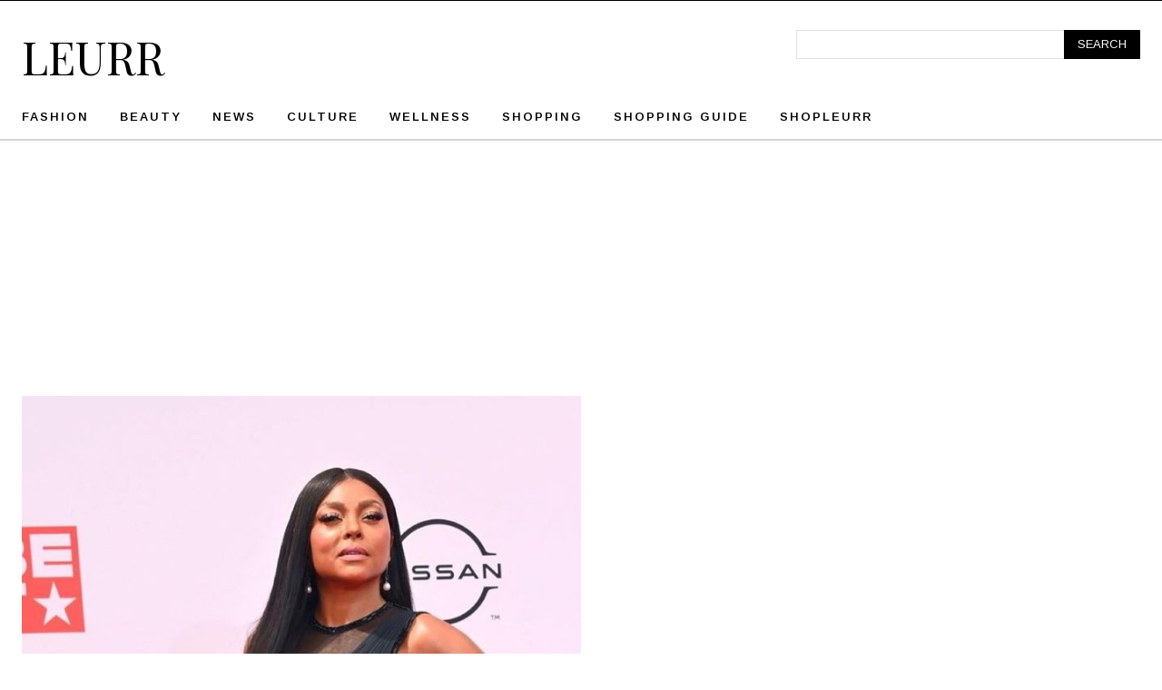

--- FILE ---
content_type: text/html; charset=UTF-8
request_url: https://leurr.com/fashion/bet-awards-2021-red-carpet-all-the-red-carpet-looks/
body_size: 51570
content:
<!doctype html >
<!--[if IE 8]>    <html class="ie8" lang="en"> <![endif]-->
<!--[if IE 9]>    <html class="ie9" lang="en"> <![endif]-->
<!--[if gt IE 8]><!--> <html lang="en-US"> <!--<![endif]-->
<head>
    <title>BET Awards 2021 Red Carpet: All The Red Carpet Looks - leurr</title>
    <meta charset="UTF-8" />
    <meta name="viewport" content="width=device-width, initial-scale=1.0">
    <link rel="pingback" href="" />
    <meta name='robots' content='index, follow, max-image-preview:large, max-snippet:-1, max-video-preview:-1' />

	<!-- This site is optimized with the Yoast SEO Premium plugin v20.7 (Yoast SEO v20.7) - https://yoast.com/wordpress/plugins/seo/ -->
	<meta name="description" content="As the world adjust to the new norm, the red carpets including the BET Awards 2021, which took place on Sunday ... Keep scrolling to see all the best outfits" />
	<link rel="canonical" href="https://leurr.com/fashion/bet-awards-2021-red-carpet-all-the-red-carpet-looks/" />
	<meta property="og:locale" content="en_US" />
	<meta property="og:type" content="article" />
	<meta property="og:title" content="BET Awards 2021 Red Carpet: All The Red Carpet Looks" />
	<meta property="og:description" content="As the world adjust to the new norm, the red carpets including the BET Awards 2021, which took place on Sunday ... Keep scrolling to see all the best outfits" />
	<meta property="og:url" content="https://leurr.com/fashion/bet-awards-2021-red-carpet-all-the-red-carpet-looks/" />
	<meta property="og:site_name" content="leurr" />
	<meta property="article:publisher" content="https://www.facebook.com/leurrmagazine/" />
	<meta property="article:published_time" content="2021-07-01T02:04:56+00:00" />
	<meta property="article:modified_time" content="2022-09-19T14:18:27+00:00" />
	<meta property="og:image" content="https://leurr.com/wp-content/uploads/2021/07/fashionbombdaily_209209158_240328520900701_8400624939061144574_n.jpg" />
	<meta property="og:image:width" content="1080" />
	<meta property="og:image:height" content="1350" />
	<meta property="og:image:type" content="image/jpeg" />
	<meta name="author" content="admin" />
	<meta name="twitter:card" content="summary_large_image" />
	<meta name="twitter:creator" content="@LeurrMagazine" />
	<meta name="twitter:site" content="@LeurrMagazine" />
	<meta name="twitter:label1" content="Written by" />
	<meta name="twitter:data1" content="admin" />
	<meta name="twitter:label2" content="Est. reading time" />
	<meta name="twitter:data2" content="2 minutes" />
	<script type="application/ld+json" class="yoast-schema-graph">{"@context":"https://schema.org","@graph":[{"@type":"Article","@id":"https://leurr.com/fashion/bet-awards-2021-red-carpet-all-the-red-carpet-looks/#article","isPartOf":{"@id":"https://leurr.com/fashion/bet-awards-2021-red-carpet-all-the-red-carpet-looks/"},"author":{"name":"admin","@id":"https://leurr.com/#/schema/person/7168e6275dc79bca766de91dbbb6b2ea"},"headline":"BET Awards 2021 Red Carpet: All The Red Carpet Looks","datePublished":"2021-07-01T02:04:56+00:00","dateModified":"2022-09-19T14:18:27+00:00","mainEntityOfPage":{"@id":"https://leurr.com/fashion/bet-awards-2021-red-carpet-all-the-red-carpet-looks/"},"wordCount":478,"commentCount":0,"publisher":{"@id":"https://leurr.com/#organization"},"image":{"@id":"https://leurr.com/fashion/bet-awards-2021-red-carpet-all-the-red-carpet-looks/#primaryimage"},"thumbnailUrl":"https://leurr.com/wp-content/uploads/2021/07/fashionbombdaily_209209158_240328520900701_8400624939061144574_n.jpg","keywords":["BET AWARDS"],"articleSection":["Fashion","Red Carpet"],"inLanguage":"en-US","potentialAction":[{"@type":"CommentAction","name":"Comment","target":["https://leurr.com/fashion/bet-awards-2021-red-carpet-all-the-red-carpet-looks/#respond"]}],"copyrightYear":"2021","copyrightHolder":{"@id":"https://leurr.com/#organization"}},{"@type":"WebPage","@id":"https://leurr.com/fashion/bet-awards-2021-red-carpet-all-the-red-carpet-looks/","url":"https://leurr.com/fashion/bet-awards-2021-red-carpet-all-the-red-carpet-looks/","name":"BET Awards 2021 Red Carpet: All The Red Carpet Looks - leurr","isPartOf":{"@id":"https://leurr.com/#website"},"primaryImageOfPage":{"@id":"https://leurr.com/fashion/bet-awards-2021-red-carpet-all-the-red-carpet-looks/#primaryimage"},"image":{"@id":"https://leurr.com/fashion/bet-awards-2021-red-carpet-all-the-red-carpet-looks/#primaryimage"},"thumbnailUrl":"https://leurr.com/wp-content/uploads/2021/07/fashionbombdaily_209209158_240328520900701_8400624939061144574_n.jpg","datePublished":"2021-07-01T02:04:56+00:00","dateModified":"2022-09-19T14:18:27+00:00","description":"As the world adjust to the new norm, the red carpets including the BET Awards 2021, which took place on Sunday ... Keep scrolling to see all the best outfits","breadcrumb":{"@id":"https://leurr.com/fashion/bet-awards-2021-red-carpet-all-the-red-carpet-looks/#breadcrumb"},"inLanguage":"en-US","potentialAction":[{"@type":"ReadAction","target":["https://leurr.com/fashion/bet-awards-2021-red-carpet-all-the-red-carpet-looks/"]}]},{"@type":"ImageObject","inLanguage":"en-US","@id":"https://leurr.com/fashion/bet-awards-2021-red-carpet-all-the-red-carpet-looks/#primaryimage","url":"https://leurr.com/wp-content/uploads/2021/07/fashionbombdaily_209209158_240328520900701_8400624939061144574_n.jpg","contentUrl":"https://leurr.com/wp-content/uploads/2021/07/fashionbombdaily_209209158_240328520900701_8400624939061144574_n.jpg","width":1080,"height":1350,"caption":"BET Awards 2021 Red Carpet: All The Red Carpet Looks"},{"@type":"BreadcrumbList","@id":"https://leurr.com/fashion/bet-awards-2021-red-carpet-all-the-red-carpet-looks/#breadcrumb","itemListElement":[{"@type":"ListItem","position":1,"name":"Home","item":"https://leurr.com/"},{"@type":"ListItem","position":2,"name":"BET Awards 2021 Red Carpet: All The Red Carpet Looks"}]},{"@type":"WebSite","@id":"https://leurr.com/#website","url":"https://leurr.com/","name":"leurr","description":"Fashion, Beauty, Celebrity, Wellness","publisher":{"@id":"https://leurr.com/#organization"},"potentialAction":[{"@type":"SearchAction","target":{"@type":"EntryPoint","urlTemplate":"https://leurr.com/?s={search_term_string}"},"query-input":"required name=search_term_string"}],"inLanguage":"en-US"},{"@type":["Organization","Place"],"@id":"https://leurr.com/#organization","name":"LEURR","url":"https://leurr.com/","logo":{"@id":"https://leurr.com/fashion/bet-awards-2021-red-carpet-all-the-red-carpet-looks/#local-main-organization-logo"},"image":{"@id":"https://leurr.com/fashion/bet-awards-2021-red-carpet-all-the-red-carpet-looks/#local-main-organization-logo"},"sameAs":["https://www.facebook.com/leurrmagazine/","https://twitter.com/LeurrMagazine","https://www.pinterest.com/leurrmagazine/","https://www.instagram.com/theleurrmagazine/"],"openingHoursSpecification":[{"@type":"OpeningHoursSpecification","dayOfWeek":["Monday","Tuesday","Wednesday","Thursday","Friday","Saturday","Sunday"],"opens":"09:00","closes":"17:00"}]},{"@type":"Person","@id":"https://leurr.com/#/schema/person/7168e6275dc79bca766de91dbbb6b2ea","name":"admin","image":{"@type":"ImageObject","inLanguage":"en-US","@id":"https://leurr.com/#/schema/person/image/","url":"https://secure.gravatar.com/avatar/a72fd344fadcee92bda99c0ced4e0b18a3834cbff7bf884c53ed7827f399d741?s=96&d=mm&r=g","contentUrl":"https://secure.gravatar.com/avatar/a72fd344fadcee92bda99c0ced4e0b18a3834cbff7bf884c53ed7827f399d741?s=96&d=mm&r=g","caption":"admin"},"sameAs":["https://leurr.com"],"url":"https://leurr.com/author/admin/"},{"@type":"ImageObject","inLanguage":"en-US","@id":"https://leurr.com/fashion/bet-awards-2021-red-carpet-all-the-red-carpet-looks/#local-main-organization-logo","url":"https://leurr.com/wp-content/uploads/2022/10/20220310_114310_0000.png","contentUrl":"https://leurr.com/wp-content/uploads/2022/10/20220310_114310_0000.png","width":1080,"height":1080,"caption":"LEURR"}]}</script>
	<!-- / Yoast SEO Premium plugin. -->


<link rel='dns-prefetch' href='//fonts.googleapis.com' />
<link rel="alternate" type="application/rss+xml" title="leurr &raquo; Feed" href="https://leurr.com/feed/" />
<link rel="alternate" type="application/rss+xml" title="leurr &raquo; Comments Feed" href="https://leurr.com/comments/feed/" />
<link rel="alternate" type="application/rss+xml" title="leurr &raquo; BET Awards 2021 Red Carpet: All The Red Carpet Looks Comments Feed" href="https://leurr.com/fashion/bet-awards-2021-red-carpet-all-the-red-carpet-looks/feed/" />
<link rel="alternate" title="oEmbed (JSON)" type="application/json+oembed" href="https://leurr.com/wp-json/oembed/1.0/embed?url=https%3A%2F%2Fleurr.com%2Ffashion%2Fbet-awards-2021-red-carpet-all-the-red-carpet-looks%2F" />
<link rel="alternate" title="oEmbed (XML)" type="text/xml+oembed" href="https://leurr.com/wp-json/oembed/1.0/embed?url=https%3A%2F%2Fleurr.com%2Ffashion%2Fbet-awards-2021-red-carpet-all-the-red-carpet-looks%2F&#038;format=xml" />
		<!-- This site uses the Google Analytics by MonsterInsights plugin v9.11.0 - Using Analytics tracking - https://www.monsterinsights.com/ -->
							<script src="//www.googletagmanager.com/gtag/js?id=G-2Q9NGDGPDK"  data-cfasync="false" data-wpfc-render="false" type="text/javascript" async></script>
			<script data-cfasync="false" data-wpfc-render="false" type="text/javascript">
				var mi_version = '9.11.0';
				var mi_track_user = true;
				var mi_no_track_reason = '';
								var MonsterInsightsDefaultLocations = {"page_location":"https:\/\/leurr.com\/fashion\/bet-awards-2021-red-carpet-all-the-red-carpet-looks\/"};
								if ( typeof MonsterInsightsPrivacyGuardFilter === 'function' ) {
					var MonsterInsightsLocations = (typeof MonsterInsightsExcludeQuery === 'object') ? MonsterInsightsPrivacyGuardFilter( MonsterInsightsExcludeQuery ) : MonsterInsightsPrivacyGuardFilter( MonsterInsightsDefaultLocations );
				} else {
					var MonsterInsightsLocations = (typeof MonsterInsightsExcludeQuery === 'object') ? MonsterInsightsExcludeQuery : MonsterInsightsDefaultLocations;
				}

								var disableStrs = [
										'ga-disable-G-2Q9NGDGPDK',
									];

				/* Function to detect opted out users */
				function __gtagTrackerIsOptedOut() {
					for (var index = 0; index < disableStrs.length; index++) {
						if (document.cookie.indexOf(disableStrs[index] + '=true') > -1) {
							return true;
						}
					}

					return false;
				}

				/* Disable tracking if the opt-out cookie exists. */
				if (__gtagTrackerIsOptedOut()) {
					for (var index = 0; index < disableStrs.length; index++) {
						window[disableStrs[index]] = true;
					}
				}

				/* Opt-out function */
				function __gtagTrackerOptout() {
					for (var index = 0; index < disableStrs.length; index++) {
						document.cookie = disableStrs[index] + '=true; expires=Thu, 31 Dec 2099 23:59:59 UTC; path=/';
						window[disableStrs[index]] = true;
					}
				}

				if ('undefined' === typeof gaOptout) {
					function gaOptout() {
						__gtagTrackerOptout();
					}
				}
								window.dataLayer = window.dataLayer || [];

				window.MonsterInsightsDualTracker = {
					helpers: {},
					trackers: {},
				};
				if (mi_track_user) {
					function __gtagDataLayer() {
						dataLayer.push(arguments);
					}

					function __gtagTracker(type, name, parameters) {
						if (!parameters) {
							parameters = {};
						}

						if (parameters.send_to) {
							__gtagDataLayer.apply(null, arguments);
							return;
						}

						if (type === 'event') {
														parameters.send_to = monsterinsights_frontend.v4_id;
							var hookName = name;
							if (typeof parameters['event_category'] !== 'undefined') {
								hookName = parameters['event_category'] + ':' + name;
							}

							if (typeof MonsterInsightsDualTracker.trackers[hookName] !== 'undefined') {
								MonsterInsightsDualTracker.trackers[hookName](parameters);
							} else {
								__gtagDataLayer('event', name, parameters);
							}
							
						} else {
							__gtagDataLayer.apply(null, arguments);
						}
					}

					__gtagTracker('js', new Date());
					__gtagTracker('set', {
						'developer_id.dZGIzZG': true,
											});
					if ( MonsterInsightsLocations.page_location ) {
						__gtagTracker('set', MonsterInsightsLocations);
					}
										__gtagTracker('config', 'G-2Q9NGDGPDK', {"forceSSL":"true","link_attribution":"true"} );
										window.gtag = __gtagTracker;										(function () {
						/* https://developers.google.com/analytics/devguides/collection/analyticsjs/ */
						/* ga and __gaTracker compatibility shim. */
						var noopfn = function () {
							return null;
						};
						var newtracker = function () {
							return new Tracker();
						};
						var Tracker = function () {
							return null;
						};
						var p = Tracker.prototype;
						p.get = noopfn;
						p.set = noopfn;
						p.send = function () {
							var args = Array.prototype.slice.call(arguments);
							args.unshift('send');
							__gaTracker.apply(null, args);
						};
						var __gaTracker = function () {
							var len = arguments.length;
							if (len === 0) {
								return;
							}
							var f = arguments[len - 1];
							if (typeof f !== 'object' || f === null || typeof f.hitCallback !== 'function') {
								if ('send' === arguments[0]) {
									var hitConverted, hitObject = false, action;
									if ('event' === arguments[1]) {
										if ('undefined' !== typeof arguments[3]) {
											hitObject = {
												'eventAction': arguments[3],
												'eventCategory': arguments[2],
												'eventLabel': arguments[4],
												'value': arguments[5] ? arguments[5] : 1,
											}
										}
									}
									if ('pageview' === arguments[1]) {
										if ('undefined' !== typeof arguments[2]) {
											hitObject = {
												'eventAction': 'page_view',
												'page_path': arguments[2],
											}
										}
									}
									if (typeof arguments[2] === 'object') {
										hitObject = arguments[2];
									}
									if (typeof arguments[5] === 'object') {
										Object.assign(hitObject, arguments[5]);
									}
									if ('undefined' !== typeof arguments[1].hitType) {
										hitObject = arguments[1];
										if ('pageview' === hitObject.hitType) {
											hitObject.eventAction = 'page_view';
										}
									}
									if (hitObject) {
										action = 'timing' === arguments[1].hitType ? 'timing_complete' : hitObject.eventAction;
										hitConverted = mapArgs(hitObject);
										__gtagTracker('event', action, hitConverted);
									}
								}
								return;
							}

							function mapArgs(args) {
								var arg, hit = {};
								var gaMap = {
									'eventCategory': 'event_category',
									'eventAction': 'event_action',
									'eventLabel': 'event_label',
									'eventValue': 'event_value',
									'nonInteraction': 'non_interaction',
									'timingCategory': 'event_category',
									'timingVar': 'name',
									'timingValue': 'value',
									'timingLabel': 'event_label',
									'page': 'page_path',
									'location': 'page_location',
									'title': 'page_title',
									'referrer' : 'page_referrer',
								};
								for (arg in args) {
																		if (!(!args.hasOwnProperty(arg) || !gaMap.hasOwnProperty(arg))) {
										hit[gaMap[arg]] = args[arg];
									} else {
										hit[arg] = args[arg];
									}
								}
								return hit;
							}

							try {
								f.hitCallback();
							} catch (ex) {
							}
						};
						__gaTracker.create = newtracker;
						__gaTracker.getByName = newtracker;
						__gaTracker.getAll = function () {
							return [];
						};
						__gaTracker.remove = noopfn;
						__gaTracker.loaded = true;
						window['__gaTracker'] = __gaTracker;
					})();
									} else {
										console.log("");
					(function () {
						function __gtagTracker() {
							return null;
						}

						window['__gtagTracker'] = __gtagTracker;
						window['gtag'] = __gtagTracker;
					})();
									}
			</script>
							<!-- / Google Analytics by MonsterInsights -->
		<style id='wp-img-auto-sizes-contain-inline-css' type='text/css'>
img:is([sizes=auto i],[sizes^="auto," i]){contain-intrinsic-size:3000px 1500px}
/*# sourceURL=wp-img-auto-sizes-contain-inline-css */
</style>

<style id='wp-emoji-styles-inline-css' type='text/css'>

	img.wp-smiley, img.emoji {
		display: inline !important;
		border: none !important;
		box-shadow: none !important;
		height: 1em !important;
		width: 1em !important;
		margin: 0 0.07em !important;
		vertical-align: -0.1em !important;
		background: none !important;
		padding: 0 !important;
	}
/*# sourceURL=wp-emoji-styles-inline-css */
</style>
<link rel='stylesheet' id='wp-block-library-css' href='https://leurr.com/wp-includes/css/dist/block-library/style.min.css?ver=6.9' type='text/css' media='all' />
<style id='wp-block-heading-inline-css' type='text/css'>
h1:where(.wp-block-heading).has-background,h2:where(.wp-block-heading).has-background,h3:where(.wp-block-heading).has-background,h4:where(.wp-block-heading).has-background,h5:where(.wp-block-heading).has-background,h6:where(.wp-block-heading).has-background{padding:1.25em 2.375em}h1.has-text-align-left[style*=writing-mode]:where([style*=vertical-lr]),h1.has-text-align-right[style*=writing-mode]:where([style*=vertical-rl]),h2.has-text-align-left[style*=writing-mode]:where([style*=vertical-lr]),h2.has-text-align-right[style*=writing-mode]:where([style*=vertical-rl]),h3.has-text-align-left[style*=writing-mode]:where([style*=vertical-lr]),h3.has-text-align-right[style*=writing-mode]:where([style*=vertical-rl]),h4.has-text-align-left[style*=writing-mode]:where([style*=vertical-lr]),h4.has-text-align-right[style*=writing-mode]:where([style*=vertical-rl]),h5.has-text-align-left[style*=writing-mode]:where([style*=vertical-lr]),h5.has-text-align-right[style*=writing-mode]:where([style*=vertical-rl]),h6.has-text-align-left[style*=writing-mode]:where([style*=vertical-lr]),h6.has-text-align-right[style*=writing-mode]:where([style*=vertical-rl]){rotate:180deg}
/*# sourceURL=https://leurr.com/wp-includes/blocks/heading/style.min.css */
</style>
<style id='wp-block-image-inline-css' type='text/css'>
.wp-block-image>a,.wp-block-image>figure>a{display:inline-block}.wp-block-image img{box-sizing:border-box;height:auto;max-width:100%;vertical-align:bottom}@media not (prefers-reduced-motion){.wp-block-image img.hide{visibility:hidden}.wp-block-image img.show{animation:show-content-image .4s}}.wp-block-image[style*=border-radius] img,.wp-block-image[style*=border-radius]>a{border-radius:inherit}.wp-block-image.has-custom-border img{box-sizing:border-box}.wp-block-image.aligncenter{text-align:center}.wp-block-image.alignfull>a,.wp-block-image.alignwide>a{width:100%}.wp-block-image.alignfull img,.wp-block-image.alignwide img{height:auto;width:100%}.wp-block-image .aligncenter,.wp-block-image .alignleft,.wp-block-image .alignright,.wp-block-image.aligncenter,.wp-block-image.alignleft,.wp-block-image.alignright{display:table}.wp-block-image .aligncenter>figcaption,.wp-block-image .alignleft>figcaption,.wp-block-image .alignright>figcaption,.wp-block-image.aligncenter>figcaption,.wp-block-image.alignleft>figcaption,.wp-block-image.alignright>figcaption{caption-side:bottom;display:table-caption}.wp-block-image .alignleft{float:left;margin:.5em 1em .5em 0}.wp-block-image .alignright{float:right;margin:.5em 0 .5em 1em}.wp-block-image .aligncenter{margin-left:auto;margin-right:auto}.wp-block-image :where(figcaption){margin-bottom:1em;margin-top:.5em}.wp-block-image.is-style-circle-mask img{border-radius:9999px}@supports ((-webkit-mask-image:none) or (mask-image:none)) or (-webkit-mask-image:none){.wp-block-image.is-style-circle-mask img{border-radius:0;-webkit-mask-image:url('data:image/svg+xml;utf8,<svg viewBox="0 0 100 100" xmlns="http://www.w3.org/2000/svg"><circle cx="50" cy="50" r="50"/></svg>');mask-image:url('data:image/svg+xml;utf8,<svg viewBox="0 0 100 100" xmlns="http://www.w3.org/2000/svg"><circle cx="50" cy="50" r="50"/></svg>');mask-mode:alpha;-webkit-mask-position:center;mask-position:center;-webkit-mask-repeat:no-repeat;mask-repeat:no-repeat;-webkit-mask-size:contain;mask-size:contain}}:root :where(.wp-block-image.is-style-rounded img,.wp-block-image .is-style-rounded img){border-radius:9999px}.wp-block-image figure{margin:0}.wp-lightbox-container{display:flex;flex-direction:column;position:relative}.wp-lightbox-container img{cursor:zoom-in}.wp-lightbox-container img:hover+button{opacity:1}.wp-lightbox-container button{align-items:center;backdrop-filter:blur(16px) saturate(180%);background-color:#5a5a5a40;border:none;border-radius:4px;cursor:zoom-in;display:flex;height:20px;justify-content:center;opacity:0;padding:0;position:absolute;right:16px;text-align:center;top:16px;width:20px;z-index:100}@media not (prefers-reduced-motion){.wp-lightbox-container button{transition:opacity .2s ease}}.wp-lightbox-container button:focus-visible{outline:3px auto #5a5a5a40;outline:3px auto -webkit-focus-ring-color;outline-offset:3px}.wp-lightbox-container button:hover{cursor:pointer;opacity:1}.wp-lightbox-container button:focus{opacity:1}.wp-lightbox-container button:focus,.wp-lightbox-container button:hover,.wp-lightbox-container button:not(:hover):not(:active):not(.has-background){background-color:#5a5a5a40;border:none}.wp-lightbox-overlay{box-sizing:border-box;cursor:zoom-out;height:100vh;left:0;overflow:hidden;position:fixed;top:0;visibility:hidden;width:100%;z-index:100000}.wp-lightbox-overlay .close-button{align-items:center;cursor:pointer;display:flex;justify-content:center;min-height:40px;min-width:40px;padding:0;position:absolute;right:calc(env(safe-area-inset-right) + 16px);top:calc(env(safe-area-inset-top) + 16px);z-index:5000000}.wp-lightbox-overlay .close-button:focus,.wp-lightbox-overlay .close-button:hover,.wp-lightbox-overlay .close-button:not(:hover):not(:active):not(.has-background){background:none;border:none}.wp-lightbox-overlay .lightbox-image-container{height:var(--wp--lightbox-container-height);left:50%;overflow:hidden;position:absolute;top:50%;transform:translate(-50%,-50%);transform-origin:top left;width:var(--wp--lightbox-container-width);z-index:9999999999}.wp-lightbox-overlay .wp-block-image{align-items:center;box-sizing:border-box;display:flex;height:100%;justify-content:center;margin:0;position:relative;transform-origin:0 0;width:100%;z-index:3000000}.wp-lightbox-overlay .wp-block-image img{height:var(--wp--lightbox-image-height);min-height:var(--wp--lightbox-image-height);min-width:var(--wp--lightbox-image-width);width:var(--wp--lightbox-image-width)}.wp-lightbox-overlay .wp-block-image figcaption{display:none}.wp-lightbox-overlay button{background:none;border:none}.wp-lightbox-overlay .scrim{background-color:#fff;height:100%;opacity:.9;position:absolute;width:100%;z-index:2000000}.wp-lightbox-overlay.active{visibility:visible}@media not (prefers-reduced-motion){.wp-lightbox-overlay.active{animation:turn-on-visibility .25s both}.wp-lightbox-overlay.active img{animation:turn-on-visibility .35s both}.wp-lightbox-overlay.show-closing-animation:not(.active){animation:turn-off-visibility .35s both}.wp-lightbox-overlay.show-closing-animation:not(.active) img{animation:turn-off-visibility .25s both}.wp-lightbox-overlay.zoom.active{animation:none;opacity:1;visibility:visible}.wp-lightbox-overlay.zoom.active .lightbox-image-container{animation:lightbox-zoom-in .4s}.wp-lightbox-overlay.zoom.active .lightbox-image-container img{animation:none}.wp-lightbox-overlay.zoom.active .scrim{animation:turn-on-visibility .4s forwards}.wp-lightbox-overlay.zoom.show-closing-animation:not(.active){animation:none}.wp-lightbox-overlay.zoom.show-closing-animation:not(.active) .lightbox-image-container{animation:lightbox-zoom-out .4s}.wp-lightbox-overlay.zoom.show-closing-animation:not(.active) .lightbox-image-container img{animation:none}.wp-lightbox-overlay.zoom.show-closing-animation:not(.active) .scrim{animation:turn-off-visibility .4s forwards}}@keyframes show-content-image{0%{visibility:hidden}99%{visibility:hidden}to{visibility:visible}}@keyframes turn-on-visibility{0%{opacity:0}to{opacity:1}}@keyframes turn-off-visibility{0%{opacity:1;visibility:visible}99%{opacity:0;visibility:visible}to{opacity:0;visibility:hidden}}@keyframes lightbox-zoom-in{0%{transform:translate(calc((-100vw + var(--wp--lightbox-scrollbar-width))/2 + var(--wp--lightbox-initial-left-position)),calc(-50vh + var(--wp--lightbox-initial-top-position))) scale(var(--wp--lightbox-scale))}to{transform:translate(-50%,-50%) scale(1)}}@keyframes lightbox-zoom-out{0%{transform:translate(-50%,-50%) scale(1);visibility:visible}99%{visibility:visible}to{transform:translate(calc((-100vw + var(--wp--lightbox-scrollbar-width))/2 + var(--wp--lightbox-initial-left-position)),calc(-50vh + var(--wp--lightbox-initial-top-position))) scale(var(--wp--lightbox-scale));visibility:hidden}}
/*# sourceURL=https://leurr.com/wp-includes/blocks/image/style.min.css */
</style>
<style id='wp-block-columns-inline-css' type='text/css'>
.wp-block-columns{box-sizing:border-box;display:flex;flex-wrap:wrap!important}@media (min-width:782px){.wp-block-columns{flex-wrap:nowrap!important}}.wp-block-columns{align-items:normal!important}.wp-block-columns.are-vertically-aligned-top{align-items:flex-start}.wp-block-columns.are-vertically-aligned-center{align-items:center}.wp-block-columns.are-vertically-aligned-bottom{align-items:flex-end}@media (max-width:781px){.wp-block-columns:not(.is-not-stacked-on-mobile)>.wp-block-column{flex-basis:100%!important}}@media (min-width:782px){.wp-block-columns:not(.is-not-stacked-on-mobile)>.wp-block-column{flex-basis:0;flex-grow:1}.wp-block-columns:not(.is-not-stacked-on-mobile)>.wp-block-column[style*=flex-basis]{flex-grow:0}}.wp-block-columns.is-not-stacked-on-mobile{flex-wrap:nowrap!important}.wp-block-columns.is-not-stacked-on-mobile>.wp-block-column{flex-basis:0;flex-grow:1}.wp-block-columns.is-not-stacked-on-mobile>.wp-block-column[style*=flex-basis]{flex-grow:0}:where(.wp-block-columns){margin-bottom:1.75em}:where(.wp-block-columns.has-background){padding:1.25em 2.375em}.wp-block-column{flex-grow:1;min-width:0;overflow-wrap:break-word;word-break:break-word}.wp-block-column.is-vertically-aligned-top{align-self:flex-start}.wp-block-column.is-vertically-aligned-center{align-self:center}.wp-block-column.is-vertically-aligned-bottom{align-self:flex-end}.wp-block-column.is-vertically-aligned-stretch{align-self:stretch}.wp-block-column.is-vertically-aligned-bottom,.wp-block-column.is-vertically-aligned-center,.wp-block-column.is-vertically-aligned-top{width:100%}
/*# sourceURL=https://leurr.com/wp-includes/blocks/columns/style.min.css */
</style>
<style id='wp-block-paragraph-inline-css' type='text/css'>
.is-small-text{font-size:.875em}.is-regular-text{font-size:1em}.is-large-text{font-size:2.25em}.is-larger-text{font-size:3em}.has-drop-cap:not(:focus):first-letter{float:left;font-size:8.4em;font-style:normal;font-weight:100;line-height:.68;margin:.05em .1em 0 0;text-transform:uppercase}body.rtl .has-drop-cap:not(:focus):first-letter{float:none;margin-left:.1em}p.has-drop-cap.has-background{overflow:hidden}:root :where(p.has-background){padding:1.25em 2.375em}:where(p.has-text-color:not(.has-link-color)) a{color:inherit}p.has-text-align-left[style*="writing-mode:vertical-lr"],p.has-text-align-right[style*="writing-mode:vertical-rl"]{rotate:180deg}
/*# sourceURL=https://leurr.com/wp-includes/blocks/paragraph/style.min.css */
</style>
<style id='global-styles-inline-css' type='text/css'>
:root{--wp--preset--aspect-ratio--square: 1;--wp--preset--aspect-ratio--4-3: 4/3;--wp--preset--aspect-ratio--3-4: 3/4;--wp--preset--aspect-ratio--3-2: 3/2;--wp--preset--aspect-ratio--2-3: 2/3;--wp--preset--aspect-ratio--16-9: 16/9;--wp--preset--aspect-ratio--9-16: 9/16;--wp--preset--color--black: #000000;--wp--preset--color--cyan-bluish-gray: #abb8c3;--wp--preset--color--white: #ffffff;--wp--preset--color--pale-pink: #f78da7;--wp--preset--color--vivid-red: #cf2e2e;--wp--preset--color--luminous-vivid-orange: #ff6900;--wp--preset--color--luminous-vivid-amber: #fcb900;--wp--preset--color--light-green-cyan: #7bdcb5;--wp--preset--color--vivid-green-cyan: #00d084;--wp--preset--color--pale-cyan-blue: #8ed1fc;--wp--preset--color--vivid-cyan-blue: #0693e3;--wp--preset--color--vivid-purple: #9b51e0;--wp--preset--gradient--vivid-cyan-blue-to-vivid-purple: linear-gradient(135deg,rgb(6,147,227) 0%,rgb(155,81,224) 100%);--wp--preset--gradient--light-green-cyan-to-vivid-green-cyan: linear-gradient(135deg,rgb(122,220,180) 0%,rgb(0,208,130) 100%);--wp--preset--gradient--luminous-vivid-amber-to-luminous-vivid-orange: linear-gradient(135deg,rgb(252,185,0) 0%,rgb(255,105,0) 100%);--wp--preset--gradient--luminous-vivid-orange-to-vivid-red: linear-gradient(135deg,rgb(255,105,0) 0%,rgb(207,46,46) 100%);--wp--preset--gradient--very-light-gray-to-cyan-bluish-gray: linear-gradient(135deg,rgb(238,238,238) 0%,rgb(169,184,195) 100%);--wp--preset--gradient--cool-to-warm-spectrum: linear-gradient(135deg,rgb(74,234,220) 0%,rgb(151,120,209) 20%,rgb(207,42,186) 40%,rgb(238,44,130) 60%,rgb(251,105,98) 80%,rgb(254,248,76) 100%);--wp--preset--gradient--blush-light-purple: linear-gradient(135deg,rgb(255,206,236) 0%,rgb(152,150,240) 100%);--wp--preset--gradient--blush-bordeaux: linear-gradient(135deg,rgb(254,205,165) 0%,rgb(254,45,45) 50%,rgb(107,0,62) 100%);--wp--preset--gradient--luminous-dusk: linear-gradient(135deg,rgb(255,203,112) 0%,rgb(199,81,192) 50%,rgb(65,88,208) 100%);--wp--preset--gradient--pale-ocean: linear-gradient(135deg,rgb(255,245,203) 0%,rgb(182,227,212) 50%,rgb(51,167,181) 100%);--wp--preset--gradient--electric-grass: linear-gradient(135deg,rgb(202,248,128) 0%,rgb(113,206,126) 100%);--wp--preset--gradient--midnight: linear-gradient(135deg,rgb(2,3,129) 0%,rgb(40,116,252) 100%);--wp--preset--font-size--small: 11px;--wp--preset--font-size--medium: 20px;--wp--preset--font-size--large: 32px;--wp--preset--font-size--x-large: 42px;--wp--preset--font-size--regular: 15px;--wp--preset--font-size--larger: 50px;--wp--preset--spacing--20: 0.44rem;--wp--preset--spacing--30: 0.67rem;--wp--preset--spacing--40: 1rem;--wp--preset--spacing--50: 1.5rem;--wp--preset--spacing--60: 2.25rem;--wp--preset--spacing--70: 3.38rem;--wp--preset--spacing--80: 5.06rem;--wp--preset--shadow--natural: 6px 6px 9px rgba(0, 0, 0, 0.2);--wp--preset--shadow--deep: 12px 12px 50px rgba(0, 0, 0, 0.4);--wp--preset--shadow--sharp: 6px 6px 0px rgba(0, 0, 0, 0.2);--wp--preset--shadow--outlined: 6px 6px 0px -3px rgb(255, 255, 255), 6px 6px rgb(0, 0, 0);--wp--preset--shadow--crisp: 6px 6px 0px rgb(0, 0, 0);}:where(.is-layout-flex){gap: 0.5em;}:where(.is-layout-grid){gap: 0.5em;}body .is-layout-flex{display: flex;}.is-layout-flex{flex-wrap: wrap;align-items: center;}.is-layout-flex > :is(*, div){margin: 0;}body .is-layout-grid{display: grid;}.is-layout-grid > :is(*, div){margin: 0;}:where(.wp-block-columns.is-layout-flex){gap: 2em;}:where(.wp-block-columns.is-layout-grid){gap: 2em;}:where(.wp-block-post-template.is-layout-flex){gap: 1.25em;}:where(.wp-block-post-template.is-layout-grid){gap: 1.25em;}.has-black-color{color: var(--wp--preset--color--black) !important;}.has-cyan-bluish-gray-color{color: var(--wp--preset--color--cyan-bluish-gray) !important;}.has-white-color{color: var(--wp--preset--color--white) !important;}.has-pale-pink-color{color: var(--wp--preset--color--pale-pink) !important;}.has-vivid-red-color{color: var(--wp--preset--color--vivid-red) !important;}.has-luminous-vivid-orange-color{color: var(--wp--preset--color--luminous-vivid-orange) !important;}.has-luminous-vivid-amber-color{color: var(--wp--preset--color--luminous-vivid-amber) !important;}.has-light-green-cyan-color{color: var(--wp--preset--color--light-green-cyan) !important;}.has-vivid-green-cyan-color{color: var(--wp--preset--color--vivid-green-cyan) !important;}.has-pale-cyan-blue-color{color: var(--wp--preset--color--pale-cyan-blue) !important;}.has-vivid-cyan-blue-color{color: var(--wp--preset--color--vivid-cyan-blue) !important;}.has-vivid-purple-color{color: var(--wp--preset--color--vivid-purple) !important;}.has-black-background-color{background-color: var(--wp--preset--color--black) !important;}.has-cyan-bluish-gray-background-color{background-color: var(--wp--preset--color--cyan-bluish-gray) !important;}.has-white-background-color{background-color: var(--wp--preset--color--white) !important;}.has-pale-pink-background-color{background-color: var(--wp--preset--color--pale-pink) !important;}.has-vivid-red-background-color{background-color: var(--wp--preset--color--vivid-red) !important;}.has-luminous-vivid-orange-background-color{background-color: var(--wp--preset--color--luminous-vivid-orange) !important;}.has-luminous-vivid-amber-background-color{background-color: var(--wp--preset--color--luminous-vivid-amber) !important;}.has-light-green-cyan-background-color{background-color: var(--wp--preset--color--light-green-cyan) !important;}.has-vivid-green-cyan-background-color{background-color: var(--wp--preset--color--vivid-green-cyan) !important;}.has-pale-cyan-blue-background-color{background-color: var(--wp--preset--color--pale-cyan-blue) !important;}.has-vivid-cyan-blue-background-color{background-color: var(--wp--preset--color--vivid-cyan-blue) !important;}.has-vivid-purple-background-color{background-color: var(--wp--preset--color--vivid-purple) !important;}.has-black-border-color{border-color: var(--wp--preset--color--black) !important;}.has-cyan-bluish-gray-border-color{border-color: var(--wp--preset--color--cyan-bluish-gray) !important;}.has-white-border-color{border-color: var(--wp--preset--color--white) !important;}.has-pale-pink-border-color{border-color: var(--wp--preset--color--pale-pink) !important;}.has-vivid-red-border-color{border-color: var(--wp--preset--color--vivid-red) !important;}.has-luminous-vivid-orange-border-color{border-color: var(--wp--preset--color--luminous-vivid-orange) !important;}.has-luminous-vivid-amber-border-color{border-color: var(--wp--preset--color--luminous-vivid-amber) !important;}.has-light-green-cyan-border-color{border-color: var(--wp--preset--color--light-green-cyan) !important;}.has-vivid-green-cyan-border-color{border-color: var(--wp--preset--color--vivid-green-cyan) !important;}.has-pale-cyan-blue-border-color{border-color: var(--wp--preset--color--pale-cyan-blue) !important;}.has-vivid-cyan-blue-border-color{border-color: var(--wp--preset--color--vivid-cyan-blue) !important;}.has-vivid-purple-border-color{border-color: var(--wp--preset--color--vivid-purple) !important;}.has-vivid-cyan-blue-to-vivid-purple-gradient-background{background: var(--wp--preset--gradient--vivid-cyan-blue-to-vivid-purple) !important;}.has-light-green-cyan-to-vivid-green-cyan-gradient-background{background: var(--wp--preset--gradient--light-green-cyan-to-vivid-green-cyan) !important;}.has-luminous-vivid-amber-to-luminous-vivid-orange-gradient-background{background: var(--wp--preset--gradient--luminous-vivid-amber-to-luminous-vivid-orange) !important;}.has-luminous-vivid-orange-to-vivid-red-gradient-background{background: var(--wp--preset--gradient--luminous-vivid-orange-to-vivid-red) !important;}.has-very-light-gray-to-cyan-bluish-gray-gradient-background{background: var(--wp--preset--gradient--very-light-gray-to-cyan-bluish-gray) !important;}.has-cool-to-warm-spectrum-gradient-background{background: var(--wp--preset--gradient--cool-to-warm-spectrum) !important;}.has-blush-light-purple-gradient-background{background: var(--wp--preset--gradient--blush-light-purple) !important;}.has-blush-bordeaux-gradient-background{background: var(--wp--preset--gradient--blush-bordeaux) !important;}.has-luminous-dusk-gradient-background{background: var(--wp--preset--gradient--luminous-dusk) !important;}.has-pale-ocean-gradient-background{background: var(--wp--preset--gradient--pale-ocean) !important;}.has-electric-grass-gradient-background{background: var(--wp--preset--gradient--electric-grass) !important;}.has-midnight-gradient-background{background: var(--wp--preset--gradient--midnight) !important;}.has-small-font-size{font-size: var(--wp--preset--font-size--small) !important;}.has-medium-font-size{font-size: var(--wp--preset--font-size--medium) !important;}.has-large-font-size{font-size: var(--wp--preset--font-size--large) !important;}.has-x-large-font-size{font-size: var(--wp--preset--font-size--x-large) !important;}
:where(.wp-block-columns.is-layout-flex){gap: 2em;}:where(.wp-block-columns.is-layout-grid){gap: 2em;}
/*# sourceURL=global-styles-inline-css */
</style>
<style id='core-block-supports-inline-css' type='text/css'>
.wp-container-core-columns-is-layout-9d6595d7{flex-wrap:nowrap;}
/*# sourceURL=core-block-supports-inline-css */
</style>

<style id='classic-theme-styles-inline-css' type='text/css'>
/*! This file is auto-generated */
.wp-block-button__link{color:#fff;background-color:#32373c;border-radius:9999px;box-shadow:none;text-decoration:none;padding:calc(.667em + 2px) calc(1.333em + 2px);font-size:1.125em}.wp-block-file__button{background:#32373c;color:#fff;text-decoration:none}
/*# sourceURL=/wp-includes/css/classic-themes.min.css */
</style>
<link rel='stylesheet' id='simple-pin-it-button-css' href='https://leurr.com/wp-content/plugins/simple-pin-it-button/css/style.css?ver=2.5.0' type='text/css' media='all' />
<link rel='stylesheet' id='woocommerce-layout-css' href='https://leurr.com/wp-content/plugins/woocommerce/assets/css/woocommerce-layout.css?ver=10.3.7' type='text/css' media='all' />
<link rel='stylesheet' id='woocommerce-smallscreen-css' href='https://leurr.com/wp-content/plugins/woocommerce/assets/css/woocommerce-smallscreen.css?ver=10.3.7' type='text/css' media='only screen and (max-width: 768px)' />
<link rel='stylesheet' id='woocommerce-general-css' href='https://leurr.com/wp-content/plugins/woocommerce/assets/css/woocommerce.css?ver=10.3.7' type='text/css' media='all' />
<style id='woocommerce-inline-inline-css' type='text/css'>
.woocommerce form .form-row .required { visibility: visible; }
/*# sourceURL=woocommerce-inline-inline-css */
</style>
<link rel='stylesheet' id='brands-styles-css' href='https://leurr.com/wp-content/plugins/woocommerce/assets/css/brands.css?ver=10.3.7' type='text/css' media='all' />
<link rel='stylesheet' id='td-plugin-newsletter-css' href='https://leurr.com/wp-content/plugins/td-newsletter/style.css?ver=12.6.5' type='text/css' media='all' />
<link rel='stylesheet' id='td-plugin-multi-purpose-css' href='https://leurr.com/wp-content/plugins/td-composer/td-multi-purpose/style.css?ver=6217cd4d7820e3bfbc83cc495211f01b' type='text/css' media='all' />
<link rel='stylesheet' id='google-fonts-style-css' href='https://fonts.googleapis.com/css?family=Tinos%3A400%7COpen+Sans%3A400%2C600%2C700%7CArimo%3A400%7CGFS+Didot%3A400%7CPlayfair+Display%3A400%7CRoboto%3A400%2C500%2C700%7CPlayfair+Display%3A400%2C500%2C900%2C200%2C300%7CArimo%3A400%2C600%2C100%2C400i%7COpen+Sans%3A300%2C400%2C100%2C700%2C500%7CPoppins%3A400%7CMontserrat%3A700%2C400%7CRubik%3A700%2C400%7CBodoni+Moda%3A500%2C400%7CGFS+Didot%3A400%7CTinos%3A200%2C400&#038;display=swap&#038;ver=12.6.5' type='text/css' media='all' />
<link rel='stylesheet' id='font_awesome-css' href='https://leurr.com/wp-content/plugins/td-composer/assets/fonts/font-awesome/font-awesome.css?ver=6217cd4d7820e3bfbc83cc495211f01b' type='text/css' media='all' />
<link rel='stylesheet' id='td-theme-css' href='https://leurr.com/wp-content/themes/Newspaper/style.css?ver=12.6.5' type='text/css' media='all' />
<style id='td-theme-inline-css' type='text/css'>@media (max-width:767px){.td-header-desktop-wrap{display:none}}@media (min-width:767px){.td-header-mobile-wrap{display:none}}</style>
<link rel='stylesheet' id='td-legacy-framework-front-style-css' href='https://leurr.com/wp-content/plugins/td-composer/legacy/Newspaper/assets/css/td_legacy_main.css?ver=6217cd4d7820e3bfbc83cc495211f01b' type='text/css' media='all' />
<link rel='stylesheet' id='td-standard-pack-framework-front-style-css' href='https://leurr.com/wp-content/plugins/td-standard-pack/Newspaper/assets/css/td_standard_pack_main.css?ver=4a3a1b49b2d9e88d0d2e7189313f4145' type='text/css' media='all' />
<link rel='stylesheet' id='td-theme-demo-style-css' href='https://leurr.com/wp-content/plugins/td-composer/legacy/Newspaper/includes/demos/fashion_pro/demo_style.css?ver=12.6.5' type='text/css' media='all' />
<link rel='stylesheet' id='tdb_style_cloud_templates_front-css' href='https://leurr.com/wp-content/plugins/td-cloud-library/assets/css/tdb_main.css?ver=be262a20ca49ba5e513ad6176c77b975' type='text/css' media='all' />
<link rel='stylesheet' id='td-woo-front-style-css' href='https://leurr.com/wp-content/plugins/td-woo/assets/css/td-woo-front.css?ver=97721b5e25acf1ad119fc29ab848b2dd' type='text/css' media='all' />
<script type="text/javascript" src="https://leurr.com/wp-content/plugins/google-analytics-for-wordpress/assets/js/frontend-gtag.min.js?ver=9.11.0" id="monsterinsights-frontend-script-js" async="async" data-wp-strategy="async"></script>
<script data-cfasync="false" data-wpfc-render="false" type="text/javascript" id='monsterinsights-frontend-script-js-extra'>/* <![CDATA[ */
var monsterinsights_frontend = {"js_events_tracking":"true","download_extensions":"doc,pdf,ppt,zip,xls,docx,pptx,xlsx","inbound_paths":"[{\"path\":\"\\\/go\\\/\",\"label\":\"affiliate\"},{\"path\":\"\\\/recommend\\\/\",\"label\":\"affiliate\"}]","home_url":"https:\/\/leurr.com","hash_tracking":"false","v4_id":"G-2Q9NGDGPDK"};/* ]]> */
</script>
<script type="text/javascript" src="https://leurr.com/wp-content/plugins/wp-letsencrypt-ssl/admin/js/jsredirect.js?ver=7.8.5.7" id="wpen-jsredirect-js"></script>
<script type="text/javascript" src="https://leurr.com/wp-includes/js/jquery/jquery.min.js?ver=3.7.1" id="jquery-core-js"></script>
<script type="text/javascript" src="https://leurr.com/wp-includes/js/jquery/jquery-migrate.min.js?ver=3.4.1" id="jquery-migrate-js"></script>
<script type="text/javascript" src="https://leurr.com/wp-content/plugins/woocommerce/assets/js/jquery-blockui/jquery.blockUI.min.js?ver=2.7.0-wc.10.3.7" id="wc-jquery-blockui-js" defer="defer" data-wp-strategy="defer"></script>
<script type="text/javascript" id="wc-add-to-cart-js-extra">
/* <![CDATA[ */
var wc_add_to_cart_params = {"ajax_url":"/wp-admin/admin-ajax.php","wc_ajax_url":"/?wc-ajax=%%endpoint%%","i18n_view_cart":"View cart","cart_url":"https://leurr.com","is_cart":"","cart_redirect_after_add":"no"};
//# sourceURL=wc-add-to-cart-js-extra
/* ]]> */
</script>
<script type="text/javascript" src="https://leurr.com/wp-content/plugins/woocommerce/assets/js/frontend/add-to-cart.min.js?ver=10.3.7" id="wc-add-to-cart-js" defer="defer" data-wp-strategy="defer"></script>
<script type="text/javascript" src="https://leurr.com/wp-content/plugins/woocommerce/assets/js/js-cookie/js.cookie.min.js?ver=2.1.4-wc.10.3.7" id="wc-js-cookie-js" defer="defer" data-wp-strategy="defer"></script>
<script type="text/javascript" id="woocommerce-js-extra">
/* <![CDATA[ */
var woocommerce_params = {"ajax_url":"/wp-admin/admin-ajax.php","wc_ajax_url":"/?wc-ajax=%%endpoint%%","i18n_password_show":"Show password","i18n_password_hide":"Hide password"};
//# sourceURL=woocommerce-js-extra
/* ]]> */
</script>
<script type="text/javascript" src="https://leurr.com/wp-content/plugins/woocommerce/assets/js/frontend/woocommerce.min.js?ver=10.3.7" id="woocommerce-js" defer="defer" data-wp-strategy="defer"></script>
<link rel="https://api.w.org/" href="https://leurr.com/wp-json/" /><link rel="alternate" title="JSON" type="application/json" href="https://leurr.com/wp-json/wp/v2/posts/6654" /><link rel="EditURI" type="application/rsd+xml" title="RSD" href="https://leurr.com/xmlrpc.php?rsd" />
<meta name="generator" content="WordPress 6.9" />
<meta name="generator" content="WooCommerce 10.3.7" />
<link rel='shortlink' href='https://leurr.com/?p=6654' />
<!-- auto ad code generated by Easy Google AdSense plugin v1.0.13 --><script async src="https://pagead2.googlesyndication.com/pagead/js/adsbygoogle.js?client=ca-pub-6379986106775881" crossorigin="anonymous"></script><!-- Easy Google AdSense plugin --><meta name="p:domain_verify" content="c31cb408815e4b3cfedba5c4b57c11c9"/>
<script async src="https://pagead2.googlesyndication.com/pagead/js/adsbygoogle.js?client=ca-pub-6379986106775881"
     crossorigin="anonymous"></script>
<meta name="facebook-domain-verification" content="y5hfvef12ovzvwdnl89w1jq9btkim8" />
<!-- Global site tag (gtag.js) - Google Analytics -->
<script async src="https://www.googletagmanager.com/gtag/js?id=G-QP1949R1FP"></script>
<script>
  window.dataLayer = window.dataLayer || [];
  function gtag(){dataLayer.push(arguments);}
  gtag('js', new Date());

  gtag('config', 'G-QP1949R1FP');
</script>
<meta name='ir-site-verification-token' value='506245291'>
<meta name="linkbuxverifycode" content="32dc01246faccb7f5b3cad5016dd5033" />    <script>
        window.tdb_global_vars = {"wpRestUrl":"https:\/\/leurr.com\/wp-json\/","permalinkStructure":"\/%category%\/%postname%\/"};
        window.tdb_p_autoload_vars = {"isAjax":false,"isAdminBarShowing":false,"autoloadScrollPercent":50,"postAutoloadStatus":"on","origPostEditUrl":null};
    </script>
    
    <style id="tdb-global-colors">:root{--metro-blue:#2579E8;--metro-blue-acc:#509CFF;--metro-red:#E83030;--metro-exclusive:#1DCA95;--today-news-dark-bg:#000000;--today-news-accent:#CE0000;--today-news-white:#FFFFFF;--today-news-white-transparent:rgba(255,255,255,0.75);--today-news-white-transparent2:rgba(255,255,255,0.1);--today-news-dark-gray:#222222;--today-news-light-gray:#d8d8d8;--military-news-accent:#ef6421;--military-news-bg-1:#1f1f11;--military-news-bg-2:#33351E;--military-news-bg-3:#505331;--reel-news-white:#FFFFFF;--reel-news-black:#000000;--reel-news-accent:#312DA1;--reel-news-light-grey:#919191;--reel-news-black-transparent:rgba(0,0,0,0.85);--reel-news-red:#ff0000;--reel-news-dark-gray:#313131;--reel-news-transparent:rgba(255,255,255,0.55)}</style>
	
    <style id="tdb-global-fonts">
        :root {--today_news_default: Montserrat;}
    </style>
    	<noscript><style>.woocommerce-product-gallery{ opacity: 1 !important; }</style></noscript>
	
<!-- JS generated by theme -->

<script>
    
    

	    var tdBlocksArray = []; //here we store all the items for the current page

	    // td_block class - each ajax block uses a object of this class for requests
	    function tdBlock() {
		    this.id = '';
		    this.block_type = 1; //block type id (1-234 etc)
		    this.atts = '';
		    this.td_column_number = '';
		    this.td_current_page = 1; //
		    this.post_count = 0; //from wp
		    this.found_posts = 0; //from wp
		    this.max_num_pages = 0; //from wp
		    this.td_filter_value = ''; //current live filter value
		    this.is_ajax_running = false;
		    this.td_user_action = ''; // load more or infinite loader (used by the animation)
		    this.header_color = '';
		    this.ajax_pagination_infinite_stop = ''; //show load more at page x
	    }

        // td_js_generator - mini detector
        ( function () {
            var htmlTag = document.getElementsByTagName("html")[0];

	        if ( navigator.userAgent.indexOf("MSIE 10.0") > -1 ) {
                htmlTag.className += ' ie10';
            }

            if ( !!navigator.userAgent.match(/Trident.*rv\:11\./) ) {
                htmlTag.className += ' ie11';
            }

	        if ( navigator.userAgent.indexOf("Edge") > -1 ) {
                htmlTag.className += ' ieEdge';
            }

            if ( /(iPad|iPhone|iPod)/g.test(navigator.userAgent) ) {
                htmlTag.className += ' td-md-is-ios';
            }

            var user_agent = navigator.userAgent.toLowerCase();
            if ( user_agent.indexOf("android") > -1 ) {
                htmlTag.className += ' td-md-is-android';
            }

            if ( -1 !== navigator.userAgent.indexOf('Mac OS X')  ) {
                htmlTag.className += ' td-md-is-os-x';
            }

            if ( /chrom(e|ium)/.test(navigator.userAgent.toLowerCase()) ) {
               htmlTag.className += ' td-md-is-chrome';
            }

            if ( -1 !== navigator.userAgent.indexOf('Firefox') ) {
                htmlTag.className += ' td-md-is-firefox';
            }

            if ( -1 !== navigator.userAgent.indexOf('Safari') && -1 === navigator.userAgent.indexOf('Chrome') ) {
                htmlTag.className += ' td-md-is-safari';
            }

            if( -1 !== navigator.userAgent.indexOf('IEMobile') ){
                htmlTag.className += ' td-md-is-iemobile';
            }

        })();

        var tdLocalCache = {};

        ( function () {
            "use strict";

            tdLocalCache = {
                data: {},
                remove: function (resource_id) {
                    delete tdLocalCache.data[resource_id];
                },
                exist: function (resource_id) {
                    return tdLocalCache.data.hasOwnProperty(resource_id) && tdLocalCache.data[resource_id] !== null;
                },
                get: function (resource_id) {
                    return tdLocalCache.data[resource_id];
                },
                set: function (resource_id, cachedData) {
                    tdLocalCache.remove(resource_id);
                    tdLocalCache.data[resource_id] = cachedData;
                }
            };
        })();

    
    
var td_viewport_interval_list=[{"limitBottom":767,"sidebarWidth":228},{"limitBottom":1018,"sidebarWidth":300},{"limitBottom":1140,"sidebarWidth":324}];
var td_animation_stack_effect="type0";
var tds_animation_stack=true;
var td_animation_stack_specific_selectors=".entry-thumb, img, .td-lazy-img";
var td_animation_stack_general_selectors=".td-animation-stack img, .td-animation-stack .entry-thumb, .post img, .td-animation-stack .td-lazy-img";
var tds_general_modal_image="yes";
var tdc_is_installed="yes";
var td_ajax_url="https:\/\/leurr.com\/wp-admin\/admin-ajax.php?td_theme_name=Newspaper&v=12.6.5";
var td_get_template_directory_uri="https:\/\/leurr.com\/wp-content\/plugins\/td-composer\/legacy\/common";
var tds_snap_menu="";
var tds_logo_on_sticky="";
var tds_header_style="";
var td_please_wait="Please wait...";
var td_email_user_pass_incorrect="User or password incorrect!";
var td_email_user_incorrect="Email or username incorrect!";
var td_email_incorrect="Email incorrect!";
var td_user_incorrect="Username incorrect!";
var td_email_user_empty="Email or username empty!";
var td_pass_empty="Pass empty!";
var td_pass_pattern_incorrect="Invalid Pass Pattern!";
var td_retype_pass_incorrect="Retyped Pass incorrect!";
var tds_more_articles_on_post_enable="";
var tds_more_articles_on_post_time_to_wait="";
var tds_more_articles_on_post_pages_distance_from_top=0;
var tds_captcha="";
var tds_theme_color_site_wide="#000000";
var tds_smart_sidebar="enabled";
var tdThemeName="Newspaper";
var tdThemeNameWl="Newspaper";
var td_magnific_popup_translation_tPrev="Previous (Left arrow key)";
var td_magnific_popup_translation_tNext="Next (Right arrow key)";
var td_magnific_popup_translation_tCounter="%curr% of %total%";
var td_magnific_popup_translation_ajax_tError="The content from %url% could not be loaded.";
var td_magnific_popup_translation_image_tError="The image #%curr% could not be loaded.";
var tdBlockNonce="95ac42a33b";
var tdMobileMenu="enabled";
var tdMobileSearch="enabled";
var tdDateNamesI18n={"month_names":["January","February","March","April","May","June","July","August","September","October","November","December"],"month_names_short":["Jan","Feb","Mar","Apr","May","Jun","Jul","Aug","Sep","Oct","Nov","Dec"],"day_names":["Sunday","Monday","Tuesday","Wednesday","Thursday","Friday","Saturday"],"day_names_short":["Sun","Mon","Tue","Wed","Thu","Fri","Sat"]};
var tdb_modal_confirm="Save";
var tdb_modal_cancel="Cancel";
var tdb_modal_confirm_alt="Yes";
var tdb_modal_cancel_alt="No";
var td_ad_background_click_link="";
var td_ad_background_click_target="";
</script>


<!-- Header style compiled by theme -->

<style>.td-menu-background,.td-search-background{background-image:url('https://leurr.com/wp-content/uploads/2023/01/LEURR-300x300.png')}.td-mobile-content .td-mobile-main-menu>li>a{font-family:Arimo;font-size:12px;font-weight:100;text-transform:uppercase}.td-mobile-content .sub-menu a{font-family:Arimo;font-size:10px;font-weight:bold;text-transform:uppercase}#td-mobile-nav,#td-mobile-nav .wpb_button,.td-search-wrap-mob{font-family:Tinos}.td-page-title,.td-category-title-holder .td-page-title{font-family:"GFS Didot";font-size:28px;font-weight:300}.td-page-content p,.td-page-content li,.td-page-content .td_block_text_with_title,.wpb_text_column p{font-family:Tinos;font-size:20px;font-weight:200}.td-page-content h1,.wpb_text_column h1{font-family:"Playfair Display";font-size:32px}.td-page-content h2,.wpb_text_column h2{font-family:"Playfair Display";font-size:30px}.td-page-content h3,.wpb_text_column h3{font-family:Arimo;font-size:22px}.td-page-content h4,.wpb_text_column h4{font-family:Arimo;font-size:20px}.td-page-content h5,.wpb_text_column h5{font-family:Arimo;font-size:12px}.td-page-content h6,.wpb_text_column h6{font-family:Arimo;font-size:10px}body,p{font-family:Tinos;font-size:20px}.white-popup-block,.white-popup-block .wpb_button{font-family:"Open Sans"}.td-scroll-up{position:fixed;bottom:4px;right:5px;cursor:pointer;z-index:9999}.ie9 .td-scroll-up{bottom:-70px}.ie9 .td-scroll-up-visible{bottom:5px}@media (max-width:767px){.td-scroll-up.td-hide-scroll-up-on-mob{display:none!important}}.td-scroll-up{display:none;width:40px;height:40px;background-color:var(--td_theme_color,#4db2ec);transform:translate3d(0,70px,0);transition:transform 0.4s cubic-bezier(.55,0,.1,1) 0s}.td-js-loaded .td-scroll-up{display:block!important}.td-scroll-up .td-icon-menu-up{position:relative;color:#fff;font-size:20px;display:block;text-align:center;width:40px;top:7px}.td-scroll-up-visible{transform:translate3d(0,0,0)}.td-md-is-android .td-scroll-up .td-icon-menu-up{padding-top:1px}:root{--td_theme_color:#000000;--td_slider_text:rgba(0,0,0,0.7);--td_container_transparent:transparent;--td_mobile_menu_color:#282828;--td_mobile_icons_color:#000000;--td_mobile_gradient_one_mob:#000000;--td_mobile_gradient_two_mob:rgba(0,0,0,0.99);--td_mobile_text_active_color:#000000;--td_mobile_button_background_mob:#000000;--td_mobile_button_color_mob:#282828;--td_page_title_color:#000000;--td_page_content_color:#000000;--td_mobile_background_repeat:repeat;--td_mobile_background_position:center center;--td_login_button_background:#5e4760;--td_login_button_color:#ffffff;--td_login_hover_background:#ffffff;--td_login_hover_color:#5e4760;--td_login_gradient_one:rgba(124,61,214,0.01);--td_login_gradient_two:rgba(185,61,203,0.01)}.td-header-style-12 .td-header-menu-wrap-full,.td-header-style-12 .td-affix,.td-grid-style-1.td-hover-1 .td-big-grid-post:hover .td-post-category,.td-grid-style-5.td-hover-1 .td-big-grid-post:hover .td-post-category,.td_category_template_3 .td-current-sub-category,.td_category_template_8 .td-category-header .td-category a.td-current-sub-category,.td_category_template_4 .td-category-siblings .td-category a:hover,.td_block_big_grid_9.td-grid-style-1 .td-post-category,.td_block_big_grid_9.td-grid-style-5 .td-post-category,.td-grid-style-6.td-hover-1 .td-module-thumb:after,.tdm-menu-active-style5 .td-header-menu-wrap .sf-menu>.current-menu-item>a,.tdm-menu-active-style5 .td-header-menu-wrap .sf-menu>.current-menu-ancestor>a,.tdm-menu-active-style5 .td-header-menu-wrap .sf-menu>.current-category-ancestor>a,.tdm-menu-active-style5 .td-header-menu-wrap .sf-menu>li>a:hover,.tdm-menu-active-style5 .td-header-menu-wrap .sf-menu>.sfHover>a{background-color:#000000}.td_mega_menu_sub_cats .cur-sub-cat,.td-mega-span h3 a:hover,.td_mod_mega_menu:hover .entry-title a,.header-search-wrap .result-msg a:hover,.td-header-top-menu .td-drop-down-search .td_module_wrap:hover .entry-title a,.td-header-top-menu .td-icon-search:hover,.td-header-wrap .result-msg a:hover,.top-header-menu li a:hover,.top-header-menu .current-menu-item>a,.top-header-menu .current-menu-ancestor>a,.top-header-menu .current-category-ancestor>a,.td-social-icon-wrap>a:hover,.td-header-sp-top-widget .td-social-icon-wrap a:hover,.td_mod_related_posts:hover h3>a,.td-post-template-11 .td-related-title .td-related-left:hover,.td-post-template-11 .td-related-title .td-related-right:hover,.td-post-template-11 .td-related-title .td-cur-simple-item,.td-post-template-11 .td_block_related_posts .td-next-prev-wrap a:hover,.td-category-header .td-pulldown-category-filter-link:hover,.td-category-siblings .td-subcat-dropdown a:hover,.td-category-siblings .td-subcat-dropdown a.td-current-sub-category,.footer-text-wrap .footer-email-wrap a,.footer-social-wrap a:hover,.td_module_17 .td-read-more a:hover,.td_module_18 .td-read-more a:hover,.td_module_19 .td-post-author-name a:hover,.td-pulldown-syle-2 .td-subcat-dropdown:hover .td-subcat-more span,.td-pulldown-syle-2 .td-subcat-dropdown:hover .td-subcat-more i,.td-pulldown-syle-3 .td-subcat-dropdown:hover .td-subcat-more span,.td-pulldown-syle-3 .td-subcat-dropdown:hover .td-subcat-more i,.tdm-menu-active-style3 .tdm-header.td-header-wrap .sf-menu>.current-category-ancestor>a,.tdm-menu-active-style3 .tdm-header.td-header-wrap .sf-menu>.current-menu-ancestor>a,.tdm-menu-active-style3 .tdm-header.td-header-wrap .sf-menu>.current-menu-item>a,.tdm-menu-active-style3 .tdm-header.td-header-wrap .sf-menu>.sfHover>a,.tdm-menu-active-style3 .tdm-header.td-header-wrap .sf-menu>li>a:hover{color:#000000}.td-mega-menu-page .wpb_content_element ul li a:hover,.td-theme-wrap .td-aj-search-results .td_module_wrap:hover .entry-title a,.td-theme-wrap .header-search-wrap .result-msg a:hover{color:#000000!important}.td_category_template_8 .td-category-header .td-category a.td-current-sub-category,.td_category_template_4 .td-category-siblings .td-category a:hover,.tdm-menu-active-style4 .tdm-header .sf-menu>.current-menu-item>a,.tdm-menu-active-style4 .tdm-header .sf-menu>.current-menu-ancestor>a,.tdm-menu-active-style4 .tdm-header .sf-menu>.current-category-ancestor>a,.tdm-menu-active-style4 .tdm-header .sf-menu>li>a:hover,.tdm-menu-active-style4 .tdm-header .sf-menu>.sfHover>a{border-color:#000000}.td-menu-background,.td-search-background{background-image:url('https://leurr.com/wp-content/uploads/2023/01/LEURR-300x300.png')}.td-mobile-content .td-mobile-main-menu>li>a{font-family:Arimo;font-size:12px;font-weight:100;text-transform:uppercase}.td-mobile-content .sub-menu a{font-family:Arimo;font-size:10px;font-weight:bold;text-transform:uppercase}#td-mobile-nav,#td-mobile-nav .wpb_button,.td-search-wrap-mob{font-family:Tinos}.td-page-title,.td-category-title-holder .td-page-title{font-family:"GFS Didot";font-size:28px;font-weight:300}.td-page-content p,.td-page-content li,.td-page-content .td_block_text_with_title,.wpb_text_column p{font-family:Tinos;font-size:20px;font-weight:200}.td-page-content h1,.wpb_text_column h1{font-family:"Playfair Display";font-size:32px}.td-page-content h2,.wpb_text_column h2{font-family:"Playfair Display";font-size:30px}.td-page-content h3,.wpb_text_column h3{font-family:Arimo;font-size:22px}.td-page-content h4,.wpb_text_column h4{font-family:Arimo;font-size:20px}.td-page-content h5,.wpb_text_column h5{font-family:Arimo;font-size:12px}.td-page-content h6,.wpb_text_column h6{font-family:Arimo;font-size:10px}body,p{font-family:Tinos;font-size:20px}.white-popup-block,.white-popup-block .wpb_button{font-family:"Open Sans"}.td-scroll-up{position:fixed;bottom:4px;right:5px;cursor:pointer;z-index:9999}.ie9 .td-scroll-up{bottom:-70px}.ie9 .td-scroll-up-visible{bottom:5px}@media (max-width:767px){.td-scroll-up.td-hide-scroll-up-on-mob{display:none!important}}.td-scroll-up{display:none;width:40px;height:40px;background-color:var(--td_theme_color,#4db2ec);transform:translate3d(0,70px,0);transition:transform 0.4s cubic-bezier(.55,0,.1,1) 0s}.td-js-loaded .td-scroll-up{display:block!important}.td-scroll-up .td-icon-menu-up{position:relative;color:#fff;font-size:20px;display:block;text-align:center;width:40px;top:7px}.td-scroll-up-visible{transform:translate3d(0,0,0)}.td-md-is-android .td-scroll-up .td-icon-menu-up{padding-top:1px}:root{--td_theme_color:#000000;--td_slider_text:rgba(0,0,0,0.7);--td_container_transparent:transparent;--td_mobile_menu_color:#282828;--td_mobile_icons_color:#000000;--td_mobile_gradient_one_mob:#000000;--td_mobile_gradient_two_mob:rgba(0,0,0,0.99);--td_mobile_text_active_color:#000000;--td_mobile_button_background_mob:#000000;--td_mobile_button_color_mob:#282828;--td_page_title_color:#000000;--td_page_content_color:#000000;--td_mobile_background_repeat:repeat;--td_mobile_background_position:center center;--td_login_button_background:#5e4760;--td_login_button_color:#ffffff;--td_login_hover_background:#ffffff;--td_login_hover_color:#5e4760;--td_login_gradient_one:rgba(124,61,214,0.01);--td_login_gradient_two:rgba(185,61,203,0.01)}.td-header-style-12 .td-header-menu-wrap-full,.td-header-style-12 .td-affix,.td-grid-style-1.td-hover-1 .td-big-grid-post:hover .td-post-category,.td-grid-style-5.td-hover-1 .td-big-grid-post:hover .td-post-category,.td_category_template_3 .td-current-sub-category,.td_category_template_8 .td-category-header .td-category a.td-current-sub-category,.td_category_template_4 .td-category-siblings .td-category a:hover,.td_block_big_grid_9.td-grid-style-1 .td-post-category,.td_block_big_grid_9.td-grid-style-5 .td-post-category,.td-grid-style-6.td-hover-1 .td-module-thumb:after,.tdm-menu-active-style5 .td-header-menu-wrap .sf-menu>.current-menu-item>a,.tdm-menu-active-style5 .td-header-menu-wrap .sf-menu>.current-menu-ancestor>a,.tdm-menu-active-style5 .td-header-menu-wrap .sf-menu>.current-category-ancestor>a,.tdm-menu-active-style5 .td-header-menu-wrap .sf-menu>li>a:hover,.tdm-menu-active-style5 .td-header-menu-wrap .sf-menu>.sfHover>a{background-color:#000000}.td_mega_menu_sub_cats .cur-sub-cat,.td-mega-span h3 a:hover,.td_mod_mega_menu:hover .entry-title a,.header-search-wrap .result-msg a:hover,.td-header-top-menu .td-drop-down-search .td_module_wrap:hover .entry-title a,.td-header-top-menu .td-icon-search:hover,.td-header-wrap .result-msg a:hover,.top-header-menu li a:hover,.top-header-menu .current-menu-item>a,.top-header-menu .current-menu-ancestor>a,.top-header-menu .current-category-ancestor>a,.td-social-icon-wrap>a:hover,.td-header-sp-top-widget .td-social-icon-wrap a:hover,.td_mod_related_posts:hover h3>a,.td-post-template-11 .td-related-title .td-related-left:hover,.td-post-template-11 .td-related-title .td-related-right:hover,.td-post-template-11 .td-related-title .td-cur-simple-item,.td-post-template-11 .td_block_related_posts .td-next-prev-wrap a:hover,.td-category-header .td-pulldown-category-filter-link:hover,.td-category-siblings .td-subcat-dropdown a:hover,.td-category-siblings .td-subcat-dropdown a.td-current-sub-category,.footer-text-wrap .footer-email-wrap a,.footer-social-wrap a:hover,.td_module_17 .td-read-more a:hover,.td_module_18 .td-read-more a:hover,.td_module_19 .td-post-author-name a:hover,.td-pulldown-syle-2 .td-subcat-dropdown:hover .td-subcat-more span,.td-pulldown-syle-2 .td-subcat-dropdown:hover .td-subcat-more i,.td-pulldown-syle-3 .td-subcat-dropdown:hover .td-subcat-more span,.td-pulldown-syle-3 .td-subcat-dropdown:hover .td-subcat-more i,.tdm-menu-active-style3 .tdm-header.td-header-wrap .sf-menu>.current-category-ancestor>a,.tdm-menu-active-style3 .tdm-header.td-header-wrap .sf-menu>.current-menu-ancestor>a,.tdm-menu-active-style3 .tdm-header.td-header-wrap .sf-menu>.current-menu-item>a,.tdm-menu-active-style3 .tdm-header.td-header-wrap .sf-menu>.sfHover>a,.tdm-menu-active-style3 .tdm-header.td-header-wrap .sf-menu>li>a:hover{color:#000000}.td-mega-menu-page .wpb_content_element ul li a:hover,.td-theme-wrap .td-aj-search-results .td_module_wrap:hover .entry-title a,.td-theme-wrap .header-search-wrap .result-msg a:hover{color:#000000!important}.td_category_template_8 .td-category-header .td-category a.td-current-sub-category,.td_category_template_4 .td-category-siblings .td-category a:hover,.tdm-menu-active-style4 .tdm-header .sf-menu>.current-menu-item>a,.tdm-menu-active-style4 .tdm-header .sf-menu>.current-menu-ancestor>a,.tdm-menu-active-style4 .tdm-header .sf-menu>.current-category-ancestor>a,.tdm-menu-active-style4 .tdm-header .sf-menu>li>a:hover,.tdm-menu-active-style4 .tdm-header .sf-menu>.sfHover>a{border-color:#000000}</style>

<link rel="icon" href="https://leurr.com/wp-content/uploads/2020/06/cropped-favicon-32x32.png" sizes="32x32" />
<link rel="icon" href="https://leurr.com/wp-content/uploads/2020/06/cropped-favicon-192x192.png" sizes="192x192" />
<link rel="apple-touch-icon" href="https://leurr.com/wp-content/uploads/2020/06/cropped-favicon-180x180.png" />
<meta name="msapplication-TileImage" content="https://leurr.com/wp-content/uploads/2020/06/cropped-favicon-270x270.png" />

<!-- Button style compiled by theme -->

<style>.tdm-btn-style1{background-color:#000000}.tdm-btn-style2:before{border-color:#000000}.tdm-btn-style2{color:#000000}.tdm-btn-style3{-webkit-box-shadow:0 2px 16px #000000;-moz-box-shadow:0 2px 16px #000000;box-shadow:0 2px 16px #000000}.tdm-btn-style3:hover{-webkit-box-shadow:0 4px 26px #000000;-moz-box-shadow:0 4px 26px #000000;box-shadow:0 4px 26px #000000}.tdm_block_list .tdm-list-items{font-family:Tinos;font-size:18px}</style>

	<style id="tdw-css-placeholder"></style><link rel='stylesheet' id='wc-blocks-style-css' href='https://leurr.com/wp-content/plugins/woocommerce/assets/client/blocks/wc-blocks.css?ver=wc-10.3.7' type='text/css' media='all' />
</head>

<body class="wp-singular post-template-default single single-post postid-6654 single-format-standard wp-theme-Newspaper theme-Newspaper td-standard-pack woocommerce-no-js td-woo-variation-switches bet-awards-2021-red-carpet-all-the-red-carpet-looks global-block-template-1 td-fashion-pro tdb_template_8961 tdb-template  tdc-header-template  tdc-footer-template td-animation-stack-type0 td-full-layout" itemscope="itemscope" itemtype="https://schema.org/WebPage">

<div class="td-scroll-up td-hide-scroll-up-on-mob" data-style="style1"><i class="td-icon-menu-up"></i></div>
    <div class="td-menu-background" style="visibility:hidden"></div>
<div id="td-mobile-nav" style="visibility:hidden">
    <div class="td-mobile-container">
        <!-- mobile menu top section -->
        <div class="td-menu-socials-wrap">
            <!-- socials -->
            <div class="td-menu-socials">
                
        <span class="td-social-icon-wrap">
            <a target="_blank" href="#" title="Facebook">
                <i class="td-icon-font td-icon-facebook"></i>
                <span style="display: none">Facebook</span>
            </a>
        </span>
        <span class="td-social-icon-wrap">
            <a target="_blank" href="#" title="Instagram">
                <i class="td-icon-font td-icon-instagram"></i>
                <span style="display: none">Instagram</span>
            </a>
        </span>
        <span class="td-social-icon-wrap">
            <a target="_blank" href="#" title="Twitter">
                <i class="td-icon-font td-icon-twitter"></i>
                <span style="display: none">Twitter</span>
            </a>
        </span>
        <span class="td-social-icon-wrap">
            <a target="_blank" href="#" title="Youtube">
                <i class="td-icon-font td-icon-youtube"></i>
                <span style="display: none">Youtube</span>
            </a>
        </span>            </div>
            <!-- close button -->
            <div class="td-mobile-close">
                <span><i class="td-icon-close-mobile"></i></span>
            </div>
        </div>

        <!-- login section -->
        
        <!-- menu section -->
        <div class="td-mobile-content">
            <div class="menu-leurr-container"><ul id="menu-leurr-1" class="td-mobile-main-menu"><li class="menu-item menu-item-type-post_type menu-item-object-page menu-item-first menu-item-25723"><a href="https://leurr.com/fashion/">Fashion</a></li>
<li class="menu-item menu-item-type-post_type menu-item-object-page menu-item-25722"><a href="https://leurr.com/beauty/">Beauty</a></li>
<li class="menu-item menu-item-type-post_type menu-item-object-page menu-item-25742"><a href="https://leurr.com/news/">News</a></li>
<li class="menu-item menu-item-type-post_type menu-item-object-page menu-item-25728"><a href="https://leurr.com/culture/">Culture</a></li>
<li class="menu-item menu-item-type-post_type menu-item-object-page menu-item-25721"><a href="https://leurr.com/welllness/">Wellness</a></li>
<li class="menu-item menu-item-type-custom menu-item-object-custom menu-item-32147"><a href="https://leurr.com/shopping/">SHOPPING</a></li>
<li class="menu-item menu-item-type-post_type menu-item-object-page menu-item-31588"><a href="https://leurr.com/shopping-guide/">Shopping Guide</a></li>
<li class="menu-item menu-item-type-custom menu-item-object-custom menu-item-25724"><a href="https://shop.leurr.com/">ShopLEURR</a></li>
</ul></div>        </div>
    </div>

    <!-- register/login section -->
    </div><div class="td-search-background" style="visibility:hidden"></div>
<div class="td-search-wrap-mob" style="visibility:hidden">
	<div class="td-drop-down-search">
		<form method="get" class="td-search-form" action="https://leurr.com/">
			<!-- close button -->
			<div class="td-search-close">
				<span><i class="td-icon-close-mobile"></i></span>
			</div>
			<div role="search" class="td-search-input">
				<span>Search</span>
				<input id="td-header-search-mob" type="text" value="" name="s" autocomplete="off" />
			</div>
		</form>
		<div id="td-aj-search-mob" class="td-ajax-search-flex"></div>
	</div>
</div>

    <div id="td-outer-wrap" class="td-theme-wrap">
    
                    <div class="td-header-template-wrap" style="position: relative">
                                    <div class="td-header-mobile-wrap ">
                        <div id="tdi_1" class="tdc-zone"><div class="tdc_zone tdi_2  wpb_row td-pb-row tdc-element-style" data-sticky-offset="0" >
<style scoped>.tdi_2{min-height:0}.td-header-mobile-sticky-wrap.td-header-active{opacity:1}@media (max-width:767px){.tdi_2{position:relative}}</style>
<div class="tdi_1_rand_style td-element-style" ><style>@media (max-width:767px){.tdi_1_rand_style{background-color:#ffffff!important}}</style></div><div id="tdi_3" class="tdc-row"><div class="vc_row tdi_4  wpb_row td-pb-row" >
<style scoped>.tdi_4,.tdi_4 .tdc-columns{min-height:0}.tdi_4,.tdi_4 .tdc-columns{display:block}.tdi_4 .tdc-columns{width:100%}</style><div class="vc_column tdi_6  wpb_column vc_column_container tdc-column td-pb-span4">
<style scoped>.tdi_6{vertical-align:baseline}.tdi_6>.wpb_wrapper,.tdi_6>.wpb_wrapper>.tdc-elements{display:block}.tdi_6>.wpb_wrapper>.tdc-elements{width:100%}.tdi_6>.wpb_wrapper>.vc_row_inner{width:auto}.tdi_6>.wpb_wrapper{width:auto;height:auto}@media (max-width:767px){.tdi_6{display:none!important}}</style><div class="wpb_wrapper" ></div></div><div class="vc_column tdi_8  wpb_column vc_column_container tdc-column td-pb-span4">
<style scoped>.tdi_8{vertical-align:baseline}.tdi_8>.wpb_wrapper,.tdi_8>.wpb_wrapper>.tdc-elements{display:block}.tdi_8>.wpb_wrapper>.tdc-elements{width:100%}.tdi_8>.wpb_wrapper>.vc_row_inner{width:auto}.tdi_8>.wpb_wrapper{width:auto;height:auto}@media (max-width:767px){.tdi_8{display:none!important}}</style><div class="wpb_wrapper" ></div></div><div class="vc_column tdi_10  wpb_column vc_column_container tdc-column td-pb-span4">
<style scoped>.tdi_10{vertical-align:baseline}.tdi_10>.wpb_wrapper,.tdi_10>.wpb_wrapper>.tdc-elements{display:block}.tdi_10>.wpb_wrapper>.tdc-elements{width:100%}.tdi_10>.wpb_wrapper>.vc_row_inner{width:auto}.tdi_10>.wpb_wrapper{width:auto;height:auto}@media (max-width:767px){.tdi_10{display:none!important}}</style><div class="wpb_wrapper" ></div></div></div></div><div id="tdi_11" class="tdc-row stretch_row"><div class="vc_row tdi_12  wpb_row td-pb-row tdc-element-style" >
<style scoped>.tdi_12,.tdi_12 .tdc-columns{min-height:0}.tdi_12,.tdi_12 .tdc-columns{display:block}.tdi_12 .tdc-columns{width:100%}@media (max-width:767px){.tdi_12{padding-top:5px!important;padding-bottom:6px!important;position:relative}}</style>
<div class="tdi_11_rand_style td-element-style" ><div class="td-element-style-before"><style>@media (max-width:767px){.tdi_11_rand_style>.td-element-style-before{content:''!important;width:100%!important;height:100%!important;position:absolute!important;top:0!important;left:0!important;display:block!important;z-index:0!important;border-color:#ffffff!important;border-style:solid!important;border-width:0px 0px 2px 0px!important}}</style></div></div><div class="vc_column tdi_14  wpb_column vc_column_container tdc-column td-pb-span12">
<style scoped>.tdi_14{vertical-align:baseline}.tdi_14>.wpb_wrapper,.tdi_14>.wpb_wrapper>.tdc-elements{display:block}.tdi_14>.wpb_wrapper>.tdc-elements{width:100%}.tdi_14>.wpb_wrapper>.vc_row_inner{width:auto}.tdi_14>.wpb_wrapper{width:auto;height:auto}@media (max-width:767px){.tdi_14{vertical-align:middle}}</style><div class="wpb_wrapper" ><div class="td_block_wrap tdb_mobile_search tdi_15 td-pb-border-top td_block_template_1 tdb-header-align"  data-td-block-uid="tdi_15" >
<style>@media (max-width:767px){.tdi_15{padding-top:2px!important;padding-right:10px!important}}</style>
<style>.tdb-header-align{vertical-align:middle}.tdb_mobile_search{margin-bottom:0;clear:none}.tdb_mobile_search a{display:inline-block!important;position:relative;text-align:center;color:var(--td_theme_color,#4db2ec)}.tdb_mobile_search a>span{display:flex;align-items:center;justify-content:center}.tdb_mobile_search svg{height:auto}.tdb_mobile_search svg,.tdb_mobile_search svg *{fill:var(--td_theme_color,#4db2ec)}#tdc-live-iframe .tdb_mobile_search a{pointer-events:none}.td-search-opened{overflow:hidden}.td-search-opened #td-outer-wrap{position:static}.td-search-opened .td-search-wrap-mob{position:fixed;height:calc(100% + 1px)}.td-search-opened .td-drop-down-search{height:calc(100% + 1px);overflow-y:scroll;overflow-x:hidden}.tdi_15{float:right;clear:none}.tdi_15 .tdb-header-search-button-mob i{font-size:22px;width:55px;height:55px;line-height:55px}.tdi_15 .tdb-header-search-button-mob{color:#000000}.tdi_15 .tdb-header-search-button-mob svg,.tdi_15 .tdb-header-search-button-mob svg *{fill:#000000}.tdi_15 .tdb-header-search-button-mob:hover{color:#000000}@media (max-width:767px){.tdi_15 .tdb-header-search-button-mob i{font-size:17px}.tdi_15 .tdb-header-search-button-mob i{width:30.6px;height:30.6px;line-height:30.6px}}</style><div class="tdb-block-inner td-fix-index"><span class="tdb-header-search-button-mob dropdown-toggle" data-toggle="dropdown"><i class="tdb-mobile-search-icon tdc-font-fa tdc-font-fa-search"></i></span></div></div> <!-- ./block --><div class="td_block_wrap tdb_mobile_menu tdi_16 td-pb-border-top td_block_template_1 tdb-header-align"  data-td-block-uid="tdi_16" >
<style>@media (max-width:767px){.tdi_16{padding-top:4px!important}}</style>
<style>.tdb_mobile_menu{margin-bottom:0;clear:none}.tdb_mobile_menu a{display:inline-block!important;position:relative;text-align:center;color:var(--td_theme_color,#4db2ec)}.tdb_mobile_menu a>span{display:flex;align-items:center;justify-content:center}.tdb_mobile_menu svg{height:auto}.tdb_mobile_menu svg,.tdb_mobile_menu svg *{fill:var(--td_theme_color,#4db2ec)}#tdc-live-iframe .tdb_mobile_menu a{pointer-events:none}.td-menu-mob-open-menu{overflow:hidden}.td-menu-mob-open-menu #td-outer-wrap{position:static}.tdi_16{display:inline-block;float:right;clear:none}.tdi_16 .tdb-block-inner{text-align:right}.tdi_16 .tdb-mobile-menu-button i{font-size:27px;width:54px;height:54px;line-height:54px}.tdi_16 .tdb-mobile-menu-button{color:#000000}.tdi_16 .tdb-mobile-menu-button svg,.tdi_16 .tdb-mobile-menu-button svg *{fill:#000000}.tdi_16 .tdb-mobile-menu-button:hover{color:#000000}.tdi_16 .tdb-mobile-menu-button:hover svg,.tdi_16 .tdb-mobile-menu-button:hover svg *{fill:#000000}@media (max-width:767px){.tdi_16 .tdb-mobile-menu-button i{font-size:15px}.tdi_16 .tdb-mobile-menu-button i{width:28.5px;height:28.5px;line-height:28.5px}}</style><div class="tdb-block-inner td-fix-index"><span class="tdb-mobile-menu-button"><i class="tdb-mobile-menu-icon td-icon-mobile"></i></span></div></div> <!-- ./block --><div class="td_block_wrap tdb_header_logo tdi_17 td-pb-border-top td_block_template_1 tdb-header-align"  data-td-block-uid="tdi_17" >
<style>.tdi_17{margin-top:-2px!important;margin-right:50px!important}@media (min-width:768px) and (max-width:1018px){.tdi_17{margin-right:10px!important}}@media (max-width:767px){.tdi_17{text-align:left!important}}</style>
<style>.tdb_header_logo{margin-bottom:0;clear:none}.tdb_header_logo .tdb-logo-a,.tdb_header_logo h1{display:flex;pointer-events:auto;align-items:flex-start}.tdb_header_logo h1{margin:0;line-height:0}.tdb_header_logo .tdb-logo-img-wrap img{display:block}.tdb_header_logo .tdb-logo-svg-wrap+.tdb-logo-img-wrap{display:none}.tdb_header_logo .tdb-logo-svg-wrap svg{width:50px;display:block;transition:fill .3s ease}.tdb_header_logo .tdb-logo-text-wrap{display:flex}.tdb_header_logo .tdb-logo-text-title,.tdb_header_logo .tdb-logo-text-tagline{-webkit-transition:all 0.2s ease;transition:all 0.2s ease}.tdb_header_logo .tdb-logo-text-title{background-size:cover;background-position:center center;font-size:75px;font-family:serif;line-height:1.1;color:#222;white-space:nowrap}.tdb_header_logo .tdb-logo-text-tagline{margin-top:2px;font-size:12px;font-family:serif;letter-spacing:1.8px;line-height:1;color:#767676}.tdb_header_logo .tdb-logo-icon{position:relative;font-size:46px;color:#000}.tdb_header_logo .tdb-logo-icon-svg{line-height:0}.tdb_header_logo .tdb-logo-icon-svg svg{width:46px;height:auto}.tdb_header_logo .tdb-logo-icon-svg svg,.tdb_header_logo .tdb-logo-icon-svg svg *{fill:#000}.tdi_17 .tdb-logo-a,.tdi_17 h1{align-items:center;justify-content:center}.tdi_17 .tdb-logo-svg-wrap{display:block}.tdi_17 .tdb-logo-img-wrap{display:none}.tdi_17 .tdb-logo-text-tagline{margin-top:2px;margin-left:0;display:block}.tdi_17 .tdb-logo-text-title{display:block;color:#000000;font-family:Playfair Display!important;font-size:26px!important;line-height:1!important;font-weight:900!important;text-transform:uppercase!important;letter-spacing:+2px!important;}.tdi_17 .tdb-logo-text-wrap{flex-direction:column;align-items:flex-end}.tdi_17 .tdb-logo-icon-svg svg{width:30px}.tdi_17 .tdb-logo-icon{margin-right:10px;top:0px;display:block;color:#ffffff}.tdi_17 .tdb-logo-icon:last-child{margin-right:0}.tdi_17 .tdb-logo-icon-svg svg,.tdi_17 .tdb-logo-icon-svg svg *{fill:#ffffff}@media (max-width:767px){.tdb_header_logo .tdb-logo-text-title{font-size:36px}}@media (max-width:767px){.tdb_header_logo .tdb-logo-text-tagline{font-size:11px}}@media (min-width:1019px) and (max-width:1140px){.tdi_17 .tdb-logo-img{max-width:50px}.tdi_17 .tdb-logo-img-wrap{margin-top:0px;margin-bottom:0px;margin-right:10px;margin-left:0px}.tdi_17 .tdb-logo-img-wrap:first-child{margin-top:0;margin-left:0}.tdi_17 .tdb-logo-img-wrap:last-child{margin-bottom:0;margin-right:0}.tdi_17 .tdb-logo-text-title{font-size:25px!important;}}@media (min-width:768px) and (max-width:1018px){.tdi_17 .tdb-logo-img{max-width:50px}.tdi_17 .tdb-logo-img-wrap{margin-top:0px;margin-bottom:0px;margin-right:10px;margin-left:0px}.tdi_17 .tdb-logo-img-wrap:first-child{margin-top:0;margin-left:0}.tdi_17 .tdb-logo-img-wrap:last-child{margin-bottom:0;margin-right:0}.tdi_17 .tdb-logo-text-title{font-size:20px!important;}}@media (max-width:767px){.tdi_17 .tdb-logo-text-title{font-size:30px!important;font-weight:400!important;letter-spacing:0px!important;}}</style><div class="tdb-block-inner td-fix-index"><a class="tdb-logo-a" href="https://leurr.com/"><span class="tdb-logo-text-wrap"><span class="tdb-logo-text-title">LEURR</span></span></a></div></div> <!-- ./block --></div></div></div></div><div id="tdi_18" class="tdc-row"><div class="vc_row tdi_19  wpb_row td-pb-row" >
<style scoped>.tdi_19,.tdi_19 .tdc-columns{min-height:0}.tdi_19,.tdi_19 .tdc-columns{display:block}.tdi_19 .tdc-columns{width:100%}</style><div class="vc_column tdi_21  wpb_column vc_column_container tdc-column td-pb-span12">
<style scoped>.tdi_21{vertical-align:baseline}.tdi_21>.wpb_wrapper,.tdi_21>.wpb_wrapper>.tdc-elements{display:block}.tdi_21>.wpb_wrapper>.tdc-elements{width:100%}.tdi_21>.wpb_wrapper>.vc_row_inner{width:auto}.tdi_21>.wpb_wrapper{width:auto;height:auto}@media (max-width:767px){.tdi_21{display:none!important}}</style><div class="wpb_wrapper" ></div></div></div></div></div></div>                    </div>
                
                    <div class="td-header-desktop-wrap ">
                        <div id="tdi_22" class="tdc-zone"><div class="tdc_zone tdi_23  wpb_row td-pb-row tdc-element-style"  >
<style scoped>.tdi_23{min-height:0}.td-header-desktop-wrap{position:relative}.tdi_23{position:relative}</style>
<div class="tdi_22_rand_style td-element-style" ><style>.tdi_22_rand_style{background-color:#ffffff!important}</style></div><div id="tdi_24" class="tdc-row stretch_row_1400 td-stretch-content"><div class="vc_row tdi_25  wpb_row td-pb-row tdc-element-style" >
<style scoped>.tdi_25,.tdi_25 .tdc-columns{min-height:0}.tdi_25,.tdi_25 .tdc-columns{display:block}.tdi_25 .tdc-columns{width:100%}.tdi_25{position:relative}.tdi_25 .td_block_wrap{text-align:left}</style>
<div class="tdi_24_rand_style td-element-style" ><div class="td-element-style-before"><style>.tdi_24_rand_style>.td-element-style-before{content:''!important;width:100%!important;height:100%!important;position:absolute!important;top:0!important;left:0!important;display:block!important;z-index:0!important;border-color:#000000!important;border-style:solid!important;border-width:20px 0px 0px 0px!important}</style></div></div><div class="vc_column tdi_27  wpb_column vc_column_container tdc-column td-pb-span12">
<style scoped>.tdi_27{vertical-align:baseline}.tdi_27>.wpb_wrapper,.tdi_27>.wpb_wrapper>.tdc-elements{display:block}.tdi_27>.wpb_wrapper>.tdc-elements{width:100%}.tdi_27>.wpb_wrapper>.vc_row_inner{width:auto}.tdi_27>.wpb_wrapper{width:auto;height:auto}.tdi_27{justify-content:flex-end!important;text-align:right!important}@media(min-width:1141px){.tdi_27{display:none!important}}@media (min-width:1019px) and (max-width:1140px){.tdi_27{display:none!important}}@media (min-width:768px) and (max-width:1018px){.tdi_27{display:none!important}}</style><div class="wpb_wrapper" ></div></div></div></div><div id="tdi_28" class="tdc-row stretch_row_content td-stretch-content"><div class="vc_row tdi_29  wpb_row td-pb-row tdc-element-style" >
<style scoped>.tdi_29,.tdi_29 .tdc-columns{min-height:0}.tdi_29,.tdi_29 .tdc-columns{display:block}.tdi_29 .tdc-columns{width:100%}.tdi_29{position:relative}.tdi_29 .td_block_wrap{text-align:left}</style>
<div class="tdi_28_rand_style td-element-style" ><style>.tdi_28_rand_style{background-color:#000000!important}</style></div><div class="vc_column tdi_31  wpb_column vc_column_container tdc-column td-pb-span12">
<style scoped>.tdi_31{vertical-align:baseline}.tdi_31>.wpb_wrapper,.tdi_31>.wpb_wrapper>.tdc-elements{display:block}.tdi_31>.wpb_wrapper>.tdc-elements{width:100%}.tdi_31>.wpb_wrapper>.vc_row_inner{width:auto}.tdi_31>.wpb_wrapper{width:auto;height:auto}</style><div class="wpb_wrapper" ><div class="vc_row_inner tdi_33  vc_row vc_inner wpb_row td-pb-row" >
<style scoped>.tdi_33{position:relative!important;top:0;transform:none;-webkit-transform:none}.tdi_33,.tdi_33 .tdc-inner-columns{display:block}.tdi_33 .tdc-inner-columns{width:100%}</style><div class="vc_column_inner tdi_35  wpb_column vc_column_container tdc-inner-column td-pb-span12">
<style scoped>.tdi_35{vertical-align:baseline}.tdi_35 .vc_column-inner>.wpb_wrapper,.tdi_35 .vc_column-inner>.wpb_wrapper .tdc-elements{display:block}.tdi_35 .vc_column-inner>.wpb_wrapper .tdc-elements{width:100%}@media(min-width:1141px){.tdi_35{display:none!important}}@media (min-width:768px) and (max-width:1018px){.tdi_35{display:none!important}}@media (min-width:1019px) and (max-width:1140px){.tdi_35{display:none!important}}</style><div class="vc_column-inner"><div class="wpb_wrapper" ></div></div></div></div></div></div></div></div><div id="tdi_36" class="tdc-row"><div class="vc_row tdi_37  wpb_row td-pb-row" >
<style scoped>.tdi_37,.tdi_37 .tdc-columns{min-height:0}.tdi_37,.tdi_37 .tdc-columns{display:block}.tdi_37 .tdc-columns{width:100%}</style><div class="vc_column tdi_39  wpb_column vc_column_container tdc-column td-pb-span12">
<style scoped>.tdi_39{vertical-align:baseline}.tdi_39>.wpb_wrapper,.tdi_39>.wpb_wrapper>.tdc-elements{display:block}.tdi_39>.wpb_wrapper>.tdc-elements{width:100%}.tdi_39>.wpb_wrapper>.vc_row_inner{width:auto}.tdi_39>.wpb_wrapper{width:auto;height:auto}</style><div class="wpb_wrapper" ><div class="wpb_wrapper td_block_empty_space td_block_wrap vc_empty_space tdi_41 "  style="height: 32px"></div></div></div></div></div><div id="tdi_42" class="tdc-row stretch_row_1800 td-stretch-content"><div class="vc_row tdi_43  wpb_row td-pb-row" >
<style scoped>.tdi_43,.tdi_43 .tdc-columns{min-height:0}.tdi_43,.tdi_43 .tdc-columns{display:block}.tdi_43 .tdc-columns{width:100%}</style><div class="vc_column tdi_45  wpb_column vc_column_container tdc-column td-pb-span8">
<style scoped>.tdi_45{vertical-align:baseline}.tdi_45>.wpb_wrapper,.tdi_45>.wpb_wrapper>.tdc-elements{display:block}.tdi_45>.wpb_wrapper>.tdc-elements{width:100%}.tdi_45>.wpb_wrapper>.vc_row_inner{width:auto}.tdi_45>.wpb_wrapper{width:auto;height:auto}</style><div class="wpb_wrapper" ><div class="td_block_wrap tdb_header_logo tdi_46 td-pb-border-top td_block_template_1 tdb-header-align"  data-td-block-uid="tdi_46" >
<style>.tdi_46 .tdb-logo-a,.tdi_46 h1{align-items:center}.tdi_46 .tdb-logo-a,.tdi_46 h1{justify-content:flex-start}.tdi_46 .tdb-logo-svg-wrap{display:block}.tdi_46 .tdb-logo-img-wrap{display:none}.tdi_46 .tdb-logo-text-tagline{margin-top:2px;margin-left:0;display:block}.tdi_46 .tdb-logo-text-title{display:block;color:#000000;font-family:Playfair Display!important;font-size:50px!important;line-height:1.2!important;text-transform:uppercase!important;}.tdi_46 .tdb-logo-text-wrap{flex-direction:column;align-items:flex-start}.tdi_46 .tdb-logo-icon-svg svg{width:60px}.tdi_46 .tdb-logo-icon{margin-right:10px;top:35px;display:block;color:#000000}.tdi_46 .tdb-logo-icon:last-child{margin-right:0}.tdi_46 .tdb-logo-icon-svg svg,.tdi_46 .tdb-logo-icon-svg svg *{fill:#000000}@media (min-width:1019px) and (max-width:1140px){.tdi_46 .tdb-logo-img{max-width:50px}.tdi_46 .tdb-logo-img-wrap{margin-top:0px;margin-bottom:0px;margin-right:10px;margin-left:0px}.tdi_46 .tdb-logo-img-wrap:first-child{margin-top:0;margin-left:0}.tdi_46 .tdb-logo-img-wrap:last-child{margin-bottom:0;margin-right:0}}@media (min-width:768px) and (max-width:1018px){.tdi_46 .tdb-logo-img{max-width:50px}.tdi_46 .tdb-logo-img-wrap{margin-top:0px;margin-bottom:0px;margin-right:10px;margin-left:0px}.tdi_46 .tdb-logo-img-wrap:first-child{margin-top:0;margin-left:0}.tdi_46 .tdb-logo-img-wrap:last-child{margin-bottom:0;margin-right:0}}</style><div class="tdb-block-inner td-fix-index"><a class="tdb-logo-a" href="https://leurr.com/"><span class="tdb-logo-text-wrap"><span class="tdb-logo-text-title">LEURR</span></span></a></div></div> <!-- ./block --></div></div><div class="vc_column tdi_48  wpb_column vc_column_container tdc-column td-pb-span4">
<style scoped>.tdi_48{vertical-align:baseline}.tdi_48>.wpb_wrapper,.tdi_48>.wpb_wrapper>.tdc-elements{display:block}.tdi_48>.wpb_wrapper>.tdc-elements{width:100%}.tdi_48>.wpb_wrapper>.vc_row_inner{width:auto}.tdi_48>.wpb_wrapper{width:auto;height:auto}</style><div class="wpb_wrapper" ><div class="td_block_wrap tdb_search_form tdi_49 td-pb-border-top td_block_template_1"  data-td-block-uid="tdi_49" >
<style>.tdb_search_form{margin-bottom:40px}.tdb_search_form .tdb-search-form-inner{position:relative;display:flex;background-color:#fff}.tdb_search_form .tdb-search-form-border{position:absolute;top:0;left:0;width:100%;height:100%;border:1px solid #e1e1e1;pointer-events:none;transition:all .3s ease}.tdb_search_form .tdb-search-form-input:focus+.tdb-search-form-border{border-color:#b0b0b0}.tdb_search_form .tdb-search-form-input:not([value=""])+.tdb-search-form-border+.tdb-search-form-placeholder{display:none}.tdb_search_form .tdb-search-form-input,.tdb_search_form .tdb-search-form-btn{height:auto;min-height:32px}.tdb_search_form .tdb-search-form-input{position:relative;flex:1;background-color:transparent;line-height:19px;border:0}.tdb_search_form .tdb-search-form-placeholder{position:absolute;top:50%;transform:translateY(-50%);padding:3px 9px;font-size:12px;line-height:21px;color:#999;-webkit-transition:all 0.3s ease;transition:all 0.3s ease;pointer-events:none}.tdb_search_form .tdb-search-form-input:focus+.tdb-search-form-border+.tdb-search-form-placeholder,.tdb-search-form-input:not(:placeholder-shown)~.tdb-search-form-placeholder{opacity:0}.tdb_search_form .tdb-search-form-btn{text-shadow:none;padding:7px 15px 8px 15px;line-height:16px;margin:0;background-color:#222222;font-family:'Roboto',sans-serif;font-size:13px;font-weight:500;color:#fff;z-index:1;-webkit-transition:all 0.3s ease;transition:all 0.3s ease}.tdb_search_form .tdb-search-form-btn:hover{background-color:var(--td_theme_color,#4db2ec)}.tdb_search_form .tdb-search-form-btn i,.tdb_search_form .tdb-search-form-btn span{display:inline-block;vertical-align:middle}.tdb_search_form .tdb-search-form-btn i{position:relative;font-size:12px}.tdb_search_form .tdb-search-form-btn .tdb-search-form-btn-icon{position:relative}.tdb_search_form .tdb-search-form-btn .tdb-search-form-btn-icon-svg{line-height:0}.tdb_search_form .tdb-search-form-btn svg{width:12px;height:auto}.tdb_search_form .tdb-search-form-btn svg,.tdb_search_form .tdb-search-form-btn svg *{fill:#fff;-webkit-transition:all 0.3s ease;transition:all 0.3s ease}.tdb_search_form .tdb-search-msg{font-size:12px}.td-theme-wrap .tdi_49{text-align:left}.tdi_49 .tdb-search-form-input:focus+.tdb-search-form-border+.tdb-search-form-placeholder,.tdb-search-form-input:not(:placeholder-shown)~.tdb-search-form-placeholder{top:-0%;transform:translateY(0)}.tdi_49 .tdb-search-form-btn-icon{top:0px}.tdi_49 .tdb-search-msg{margin-top:11px}.tdi_49 .tdb-search-form-btn{background-color:#000000;border-color:#000000;font-family:Arimo!important}.tdi_49 .tdb-search-form-btn:hover{background-color:#000000;border-color:#000000}.tdi_49 .tdb-search-form-input{font-family:Arimo!important}</style><div class="tdb-block-inner td-fix-index"><form method="get" class="tdb-search-form" action="https://leurr.com/"><div role="search" class="tdb-search-form-inner"><input id="tdb-search-form-input-tdi_49" class="tdb-search-form-input" placeholder=" " type="text" value="" name="s" /><div class="tdb-search-form-border"></div><button class="wpb_button wpb_btn-inverse tdb-search-form-btn" aria-label="Search" type="submit"><span>SEARCH</span></button></div></form></div></div></div></div></div></div><div id="tdi_50" class="tdc-row stretch_row_1400 td-stretch-content"><div class="vc_row tdi_51  wpb_row td-pb-row tdc-element-style" >
<style scoped>.tdi_51,.tdi_51 .tdc-columns{min-height:0}.tdi_51,.tdi_51 .tdc-columns{display:block}.tdi_51 .tdc-columns{width:100%}.tdi_51{position:relative}.tdi_51 .td_block_wrap{text-align:left}@media (min-width:1019px) and (max-width:1140px){.tdi_51{padding-left:350px!important}}@media (min-width:768px) and (max-width:1018px){.tdi_51{padding-left:300px!important}}</style>
<div class="tdi_50_rand_style td-element-style" ><div class="td-element-style-before"><style>.tdi_50_rand_style>.td-element-style-before{content:''!important;width:100%!important;height:100%!important;position:absolute!important;top:0!important;left:0!important;display:block!important;z-index:0!important;border-color:#d8d8d8!important;border-style:solid!important;border-width:0!important}</style></div></div><div class="vc_column tdi_53  wpb_column vc_column_container tdc-column td-pb-span9">
<style scoped>.tdi_53{vertical-align:top}.tdi_53>.wpb_wrapper,.tdi_53>.wpb_wrapper>.tdc-elements{display:block}.tdi_53>.wpb_wrapper>.tdc-elements{width:100%}.tdi_53>.wpb_wrapper>.vc_row_inner{width:auto}.tdi_53>.wpb_wrapper{width:auto;height:auto}@media(min-width:1141px){.tdi_53{display:none!important}}@media (min-width:768px) and (max-width:1018px){.tdi_53{display:none!important}}@media (min-width:1019px) and (max-width:1140px){.tdi_53{margin-top:11px!important;margin-left:1px!important;display:none!important}}</style><div class="wpb_wrapper" ></div></div><div class="vc_column tdi_55  wpb_column vc_column_container tdc-column td-pb-span3">
<style scoped>.tdi_55{vertical-align:baseline}.tdi_55>.wpb_wrapper,.tdi_55>.wpb_wrapper>.tdc-elements{display:block}.tdi_55>.wpb_wrapper>.tdc-elements{width:100%}.tdi_55>.wpb_wrapper>.vc_row_inner{width:auto}.tdi_55>.wpb_wrapper{width:auto;height:auto}@media(min-width:1141px){.tdi_55{display:none!important}}@media (min-width:768px) and (max-width:1018px){.tdi_55{display:none!important}}@media (min-width:1019px) and (max-width:1140px){.tdi_55{margin-left:20px!important;display:none!important}}</style><div class="wpb_wrapper" ></div></div></div></div><div id="tdi_56" class="tdc-row stretch_row_1800 td-stretch-content"><div class="vc_row tdi_57  wpb_row td-pb-row tdc-element-style tdc-row-content-vert-center" >
<style scoped>.tdi_57,.tdi_57 .tdc-columns{min-height:0}.tdi_57,.tdi_57 .tdc-columns{display:block}.tdi_57 .tdc-columns{width:100%}@media (min-width:767px){.tdi_57.tdc-row-content-vert-center,.tdi_57.tdc-row-content-vert-center .tdc-columns{display:flex;align-items:center;flex:1}.tdi_57.tdc-row-content-vert-bottom,.tdi_57.tdc-row-content-vert-bottom .tdc-columns{display:flex;align-items:flex-end;flex:1}.tdi_57.tdc-row-content-vert-center .td_block_wrap{vertical-align:middle}.tdi_57.tdc-row-content-vert-bottom .td_block_wrap{vertical-align:bottom}}@media (min-width:768px) and (max-width:1018px){@media (min-width:768px){.tdi_57{margin-left:-0px;margin-right:-0px}.tdi_57 .tdc-row-video-background-error,.tdi_57>.vc_column,.tdi_57>.tdc-columns>.vc_column{padding-left:0px;padding-right:0px}}}.tdi_57{padding-bottom:2px!important;position:relative}.tdi_57 .td_block_wrap{text-align:left}@media (min-width:768px) and (max-width:1018px){.tdi_57{padding-bottom:0px!important;position:relative}}</style>
<div class="tdi_56_rand_style td-element-style" ><div class="td-element-style-before"><style>.tdi_56_rand_style>.td-element-style-before{content:''!important;width:100%!important;height:100%!important;position:absolute!important;top:0!important;left:0!important;display:block!important;z-index:0!important;border-color:rgba(0,0,0,0.17)!important;border-style:solid!important;border-width:0px 0px 2px 0px!important}@media (min-width:768px) and (max-width:1018px){.tdi_56_rand_style>.td-element-style-before{content:''!important;width:100%!important;height:100%!important;position:absolute!important;top:0!important;left:0!important;display:block!important;z-index:0!important;border-width:0px 0px 0px 0px!important}}</style></div></div><div class="vc_column tdi_59  wpb_column vc_column_container tdc-column td-pb-span12">
<style scoped>.tdi_59{vertical-align:baseline}.tdi_59>.wpb_wrapper,.tdi_59>.wpb_wrapper>.tdc-elements{display:block}.tdi_59>.wpb_wrapper>.tdc-elements{width:100%}.tdi_59>.wpb_wrapper>.vc_row_inner{width:auto}.tdi_59>.wpb_wrapper{width:auto;height:auto}@media (min-width:768px) and (max-width:1018px){.tdi_59{width:74%!important}}</style><div class="wpb_wrapper" ><div class="vc_row_inner tdi_61  vc_row vc_inner wpb_row td-pb-row" >
<style scoped>.tdi_61{position:relative!important;top:0;transform:none;-webkit-transform:none}.tdi_61,.tdi_61 .tdc-inner-columns{display:block}.tdi_61 .tdc-inner-columns{width:100%}</style><div class="vc_column_inner tdi_63  wpb_column vc_column_container tdc-inner-column td-pb-span12">
<style scoped>.tdi_63{vertical-align:baseline}.tdi_63 .vc_column-inner>.wpb_wrapper,.tdi_63 .vc_column-inner>.wpb_wrapper .tdc-elements{display:block}.tdi_63 .vc_column-inner>.wpb_wrapper .tdc-elements{width:100%}@media(min-width:1141px){.tdi_63{display:none!important}}@media (min-width:768px) and (max-width:1018px){.tdi_63{display:none!important}}@media (min-width:1019px) and (max-width:1140px){.tdi_63{display:none!important}}</style><div class="vc_column-inner"><div class="wpb_wrapper" ></div></div></div></div><div class="td_block_wrap tdb_header_menu tdi_64 tds_menu_active1 tds_menu_sub_active1 tdb-head-menu-inline tdb-mm-align-screen td-pb-border-top td-background-blend td_block_template_1 tdb-header-align"  data-td-block-uid="tdi_64"  style=" z-index: 999;">
<style>.tdi_64{margin-left:0px!important}</style>
<style>.tdb_header_menu{margin-bottom:0;z-index:999;clear:none}.tdb_header_menu .tdb-main-sub-icon-fake,.tdb_header_menu .tdb-sub-icon-fake{display:none}.rtl .tdb_header_menu .tdb-menu{display:flex}.tdb_header_menu .tdb-menu{display:inline-block;vertical-align:middle;margin:0}.tdb_header_menu .tdb-menu .tdb-mega-menu-inactive,.tdb_header_menu .tdb-menu .tdb-menu-item-inactive{pointer-events:none}.tdb_header_menu .tdb-menu .tdb-mega-menu-inactive>ul,.tdb_header_menu .tdb-menu .tdb-menu-item-inactive>ul{visibility:hidden;opacity:0}.tdb_header_menu .tdb-menu .sub-menu{font-size:14px;position:absolute;top:-999em;background-color:#fff;z-index:99}.tdb_header_menu .tdb-menu .sub-menu>li{list-style-type:none;margin:0;font-family:'Open Sans','Open Sans Regular',sans-serif}.tdb_header_menu .tdb-menu>li{float:left;list-style-type:none;margin:0}.tdb_header_menu .tdb-menu>li>a{position:relative;display:inline-block;padding:0 14px;font-weight:700;font-size:14px;line-height:48px;vertical-align:middle;text-transform:uppercase;-webkit-backface-visibility:hidden;color:#000;font-family:'Open Sans','Open Sans Regular',sans-serif}.tdb_header_menu .tdb-menu>li>a:after{content:'';position:absolute;bottom:0;left:0;right:0;margin:0 auto;width:0;height:3px;background-color:var(--td_theme_color,#4db2ec);-webkit-transform:translate3d(0,0,0);transform:translate3d(0,0,0);-webkit-transition:width 0.2s ease;transition:width 0.2s ease}.tdb_header_menu .tdb-menu>li>a>.tdb-menu-item-text{display:inline-block}.tdb_header_menu .tdb-menu>li>a .tdb-menu-item-text,.tdb_header_menu .tdb-menu>li>a span{vertical-align:middle;float:left}.tdb_header_menu .tdb-menu>li>a .tdb-sub-menu-icon{margin:0 0 0 7px}.tdb_header_menu .tdb-menu>li>a .tdb-sub-menu-icon-svg{float:none;line-height:0}.tdb_header_menu .tdb-menu>li>a .tdb-sub-menu-icon-svg svg{width:14px;height:auto}.tdb_header_menu .tdb-menu>li>a .tdb-sub-menu-icon-svg svg,.tdb_header_menu .tdb-menu>li>a .tdb-sub-menu-icon-svg svg *{fill:#000}.tdb_header_menu .tdb-menu>li.current-menu-item>a:after,.tdb_header_menu .tdb-menu>li.current-menu-ancestor>a:after,.tdb_header_menu .tdb-menu>li.current-category-ancestor>a:after,.tdb_header_menu .tdb-menu>li.current-page-ancestor>a:after,.tdb_header_menu .tdb-menu>li:hover>a:after,.tdb_header_menu .tdb-menu>li.tdb-hover>a:after{width:100%}.tdb_header_menu .tdb-menu>li:hover>ul,.tdb_header_menu .tdb-menu>li.tdb-hover>ul{top:auto;display:block!important}.tdb_header_menu .tdb-menu>li.td-normal-menu>ul.sub-menu{top:auto;left:0;z-index:99}.tdb_header_menu .tdb-menu>li .tdb-menu-sep{position:relative;vertical-align:middle;font-size:14px}.tdb_header_menu .tdb-menu>li .tdb-menu-sep-svg{line-height:0}.tdb_header_menu .tdb-menu>li .tdb-menu-sep-svg svg{width:14px;height:auto}.tdb_header_menu .tdb-menu>li:last-child .tdb-menu-sep{display:none}.tdb_header_menu .tdb-menu-item-text{word-wrap:break-word}.tdb_header_menu .tdb-menu-item-text,.tdb_header_menu .tdb-sub-menu-icon,.tdb_header_menu .tdb-menu-more-subicon{vertical-align:middle}.tdb_header_menu .tdb-sub-menu-icon,.tdb_header_menu .tdb-menu-more-subicon{position:relative;top:0;padding-left:0}.tdb_header_menu .tdb-normal-menu{position:relative}.tdb_header_menu .tdb-normal-menu ul{left:0;padding:15px 0;text-align:left}.tdb_header_menu .tdb-normal-menu ul ul{margin-top:-15px}.tdb_header_menu .tdb-normal-menu ul .tdb-menu-item{position:relative;list-style-type:none}.tdb_header_menu .tdb-normal-menu ul .tdb-menu-item>a{position:relative;display:block;padding:7px 30px;font-size:12px;line-height:20px;color:#111}.tdb_header_menu .tdb-normal-menu ul .tdb-menu-item>a .tdb-sub-menu-icon,.tdb_header_menu .td-pulldown-filter-list .tdb-menu-item>a .tdb-sub-menu-icon{position:absolute;top:50%;-webkit-transform:translateY(-50%);transform:translateY(-50%);right:0;padding-right:inherit;font-size:7px;line-height:20px}.tdb_header_menu .tdb-normal-menu ul .tdb-menu-item>a .tdb-sub-menu-icon-svg,.tdb_header_menu .td-pulldown-filter-list .tdb-menu-item>a .tdb-sub-menu-icon-svg{line-height:0}.tdb_header_menu .tdb-normal-menu ul .tdb-menu-item>a .tdb-sub-menu-icon-svg svg,.tdb_header_menu .td-pulldown-filter-list .tdb-menu-item>a .tdb-sub-menu-icon-svg svg{width:7px;height:auto}.tdb_header_menu .tdb-normal-menu ul .tdb-menu-item>a .tdb-sub-menu-icon-svg svg,.tdb_header_menu .tdb-normal-menu ul .tdb-menu-item>a .tdb-sub-menu-icon-svg svg *,.tdb_header_menu .td-pulldown-filter-list .tdb-menu-item>a .tdb-sub-menu-icon svg,.tdb_header_menu .td-pulldown-filter-list .tdb-menu-item>a .tdb-sub-menu-icon svg *{fill:#000}.tdb_header_menu .tdb-normal-menu ul .tdb-menu-item:hover>ul,.tdb_header_menu .tdb-normal-menu ul .tdb-menu-item.tdb-hover>ul{top:0;display:block!important}.tdb_header_menu .tdb-normal-menu ul .tdb-menu-item.current-menu-item>a,.tdb_header_menu .tdb-normal-menu ul .tdb-menu-item.current-menu-ancestor>a,.tdb_header_menu .tdb-normal-menu ul .tdb-menu-item.current-category-ancestor>a,.tdb_header_menu .tdb-normal-menu ul .tdb-menu-item.current-page-ancestor>a,.tdb_header_menu .tdb-normal-menu ul .tdb-menu-item.tdb-hover>a,.tdb_header_menu .tdb-normal-menu ul .tdb-menu-item:hover>a{color:var(--td_theme_color,#4db2ec)}.tdb_header_menu .tdb-normal-menu>ul{left:-15px}.tdb_header_menu.tdb-menu-sub-inline .tdb-normal-menu ul,.tdb_header_menu.tdb-menu-sub-inline .td-pulldown-filter-list{width:100%!important}.tdb_header_menu.tdb-menu-sub-inline .tdb-normal-menu ul li,.tdb_header_menu.tdb-menu-sub-inline .td-pulldown-filter-list li{display:inline-block;width:auto!important}.tdb_header_menu.tdb-menu-sub-inline .tdb-normal-menu,.tdb_header_menu.tdb-menu-sub-inline .tdb-normal-menu .tdb-menu-item{position:static}.tdb_header_menu.tdb-menu-sub-inline .tdb-normal-menu ul ul{margin-top:0!important}.tdb_header_menu.tdb-menu-sub-inline .tdb-normal-menu>ul{left:0!important}.tdb_header_menu.tdb-menu-sub-inline .tdb-normal-menu .tdb-menu-item>a .tdb-sub-menu-icon{float:none;line-height:1}.tdb_header_menu.tdb-menu-sub-inline .tdb-normal-menu .tdb-menu-item:hover>ul,.tdb_header_menu.tdb-menu-sub-inline .tdb-normal-menu .tdb-menu-item.tdb-hover>ul{top:100%}.tdb_header_menu.tdb-menu-sub-inline .tdb-menu-items-dropdown{position:static}.tdb_header_menu.tdb-menu-sub-inline .td-pulldown-filter-list{left:0!important}.tdb-menu .tdb-mega-menu .sub-menu{-webkit-transition:opacity 0.3s ease;transition:opacity 0.3s ease;width:1114px!important}.tdb-menu .tdb-mega-menu .sub-menu,.tdb-menu .tdb-mega-menu .sub-menu>li{position:absolute;left:50%;-webkit-transform:translateX(-50%);transform:translateX(-50%)}.tdb-menu .tdb-mega-menu .sub-menu>li{top:0;width:100%;max-width:1114px!important;height:auto;background-color:#fff;border:1px solid #eaeaea;overflow:hidden}.tdc-dragged .tdb-block-menu ul{visibility:hidden!important;opacity:0!important;-webkit-transition:all 0.3s ease;transition:all 0.3s ease}.tdb-mm-align-screen .tdb-menu .tdb-mega-menu .sub-menu{-webkit-transform:translateX(0);transform:translateX(0)}.tdb-mm-align-parent .tdb-menu .tdb-mega-menu{position:relative}.tdb-menu .tdb-mega-menu .tdc-row:not([class*='stretch_row_']),.tdb-menu .tdb-mega-menu .tdc-row-composer:not([class*='stretch_row_']){width:auto!important;max-width:1240px}.tdb-menu .tdb-mega-menu-page>.sub-menu>li .tdb-page-tpl-edit-btns{position:absolute;top:0;left:0;display:none;flex-wrap:wrap;gap:0 4px}.tdb-menu .tdb-mega-menu-page>.sub-menu>li:hover .tdb-page-tpl-edit-btns{display:flex}.tdb-menu .tdb-mega-menu-page>.sub-menu>li .tdb-page-tpl-edit-btn{background-color:#000;padding:1px 8px 2px;font-size:11px;color:#fff;z-index:100}.tdi_64{display:inline-block}.tdi_64 .tdb-menu>li>a,.tdi_64 .td-subcat-more{padding:0 34px 0 0}.tdi_64 .tdb-menu>li .tdb-menu-sep-svg svg,.tdi_64 .tdb-menu-items-dropdown .tdb-menu-sep-svg svg{width:7px}.tdi_64 .tdb-menu>li .tdb-menu-sep,.tdi_64 .tdb-menu-items-dropdown .tdb-menu-sep{top:0px;color:#000000}.tdi_64 .tdb-menu>li>a .tdb-sub-menu-icon-svg svg,.tdi_64 .td-subcat-more .tdb-menu-more-subicon-svg svg{width:6px}.tdi_64 .tdb-menu>li>a .tdb-sub-menu-icon,.tdi_64 .td-subcat-more .tdb-menu-more-subicon{margin-left:6px;top:-1px;color:rgba(0,0,0,0.57)}.tdi_64 .td-subcat-more .tdb-menu-more-icon{top:0px}.tdi_64 .tdb-menu>li>a .tdb-sub-menu-icon-svg svg,.tdi_64 .tdb-menu>li>a .tdb-sub-menu-icon-svg svg *,.tdi_64 .td-subcat-more .tdb-menu-more-subicon-svg svg,.tdi_64 .td-subcat-more .tdb-menu-more-subicon-svg svg *{fill:rgba(0,0,0,0.57)}.tdi_64 .tdb-menu>li .tdb-menu-sep-svg svg,.tdi_64 .tdb-menu>li .tdb-menu-sep-svg svg *,.tdi_64 .tdb-menu-items-dropdown .tdb-menu-sep-svg svg,.tdi_64 .tdb-menu-items-dropdown .tdb-menu-sep-svg svg *{fill:#000000}.tdi_64 .tdb-menu>li>a,.tdi_64 .td-subcat-more,.tdi_64 .td-subcat-more>.tdb-menu-item-text{font-family:Arimo!important;font-size:13px!important;font-weight:600!important;text-transform:uppercase!important;letter-spacing:+2px!important}.tdi_64 .tdb-menu>.tdb-normal-menu>ul,.tdi_64 .td-pulldown-filter-list{left:-16px}.tdi_64 .tdb-normal-menu ul ul,.tdi_64 .td-pulldown-filter-list .sub-menu{margin-top:-16px}.tdi_64 .tdb-menu .tdb-normal-menu ul,.tdi_64 .td-pulldown-filter-list,.tdi_64 .td-pulldown-filter-list .sub-menu{padding:16px 10px;box-shadow:0px 1px 3px 0px rgba(0,0,0,0.15)}.tdi_64 .tdb-menu .tdb-normal-menu ul .tdb-menu-item>a,.tdi_64 .tdb-menu-items-dropdown .td-pulldown-filter-list li>a{padding:8px 16px}.tdi_64 .tdb-normal-menu ul .tdb-menu-item>a .tdb-sub-menu-icon,.tdi_64 .td-pulldown-filter-list .tdb-menu-item>a .tdb-sub-menu-icon{font-size:16px;margin-top:3px}.tdi_64 .tdb-normal-menu ul .tdb-menu-item>a .tdb-menu-item-text{margin-right:-3px;display:inline-block}.tdi_64 .tdb-normal-menu ul .tdb-menu-item>a .tdb-sub-menu-icon{right:auto}.tdi_64 .tdb-menu .tdb-normal-menu ul .tdb-menu-item>a,.tdi_64 .td-pulldown-filter-list li a{font-family:Open Sans!important;font-size:16px!important}.tdi_64:not(.tdb-mm-align-screen) .tdb-mega-menu .sub-menu,.tdi_64 .tdb-mega-menu .sub-menu>li{max-width:1400px!important}.tdi_64 .tdb-menu .tdb-mega-menu .sub-menu>li{border-width:0px;box-shadow:0px 2px 6px 0px rgba(0,0,0,0.1)}@media (max-width:1140px){.tdb-menu .tdb-mega-menu .sub-menu>li{width:100%!important}}@media (max-width:1018px){.tdi_64 .td-pulldown-filter-list{left:auto;right:-16px}}@media (min-width:1019px) and (max-width:1140px){.tdi_64 .tdb-menu>li>a,.tdi_64 .td-subcat-more{padding:0 15px 0 0}.tdi_64 .tdb-menu>li>a,.tdi_64 .td-subcat-more,.tdi_64 .td-subcat-more>.tdb-menu-item-text{font-size:11px!important}.tdi_64 .tdb-menu>.tdb-normal-menu>ul,.tdi_64 .td-pulldown-filter-list{left:-18px}.tdi_64 .tdb-normal-menu ul ul,.tdi_64 .td-pulldown-filter-list .sub-menu{margin-top:-10px}.tdi_64 .tdb-menu .tdb-normal-menu ul,.tdi_64 .td-pulldown-filter-list,.tdi_64 .td-pulldown-filter-list .sub-menu{padding:10px}.tdi_64 .tdb-menu .tdb-normal-menu ul .tdb-menu-item>a,.tdi_64 .td-pulldown-filter-list li a{font-size:14px!important}.tdi_64:not(.tdb-mm-align-screen) .tdb-mega-menu .sub-menu,.tdi_64 .tdb-mega-menu .sub-menu>li{max-width:970px!important}@media (max-width:1018px){.tdi_64 .td-pulldown-filter-list{left:auto;right:-18px}}}@media (min-width:768px) and (max-width:1018px){.tdi_64 .tdb-menu>li>a,.tdi_64 .td-subcat-more{padding:0 6px}.tdi_64 .tdb-menu>li>a,.tdi_64 .td-subcat-more,.tdi_64 .td-subcat-more>.tdb-menu-item-text{font-size:10px!important}.tdi_64 .tdb-menu>.tdb-normal-menu>ul,.tdi_64 .td-pulldown-filter-list{left:-20px}.tdi_64 .tdb-normal-menu ul ul,.tdi_64 .td-pulldown-filter-list .sub-menu{margin-top:-10px}.tdi_64 .tdb-menu .tdb-normal-menu ul,.tdi_64 .td-pulldown-filter-list,.tdi_64 .td-pulldown-filter-list .sub-menu{padding:10px}.tdi_64 .tdb-menu .tdb-normal-menu ul .tdb-menu-item>a,.tdi_64 .td-pulldown-filter-list li a{font-size:10px!important;text-transform:uppercase!important;letter-spacing:+2px!important}.tdi_64:not(.tdb-mm-align-screen) .tdb-mega-menu .sub-menu,.tdi_64 .tdb-mega-menu .sub-menu>li{max-width:700px!important}@media (max-width:1018px){.tdi_64 .td-pulldown-filter-list{left:auto;right:-20px}}}</style>
<style>.tdi_64 .tdb-menu>li.current-menu-item>a,.tdi_64 .tdb-menu>li.current-menu-ancestor>a,.tdi_64 .tdb-menu>li.current-category-ancestor>a,.tdi_64 .tdb-menu>li.current-page-ancestor>a,.tdi_64 .tdb-menu>li:hover>a,.tdi_64 .tdb-menu>li.tdb-hover>a,.tdi_64 .tdb-menu-items-dropdown:hover .td-subcat-more{color:rgba(0,0,0,0.62)}.tdi_64 .tdb-menu>li.current-menu-item>a .tdb-sub-menu-icon-svg svg,.tdi_64 .tdb-menu>li.current-menu-item>a .tdb-sub-menu-icon-svg svg *,.tdi_64 .tdb-menu>li.current-menu-ancestor>a .tdb-sub-menu-icon-svg svg,.tdi_64 .tdb-menu>li.current-menu-ancestor>a .tdb-sub-menu-icon-svg svg *,.tdi_64 .tdb-menu>li.current-category-ancestor>a .tdb-sub-menu-icon-svg svg,.tdi_64 .tdb-menu>li.current-category-ancestor>a .tdb-sub-menu-icon-svg svg *,.tdi_64 .tdb-menu>li.current-page-ancestor>a .tdb-sub-menu-icon-svg svg *,.tdi_64 .tdb-menu>li:hover>a .tdb-sub-menu-icon-svg svg,.tdi_64 .tdb-menu>li:hover>a .tdb-sub-menu-icon-svg svg *,.tdi_64 .tdb-menu>li.tdb-hover>a .tdb-sub-menu-icon-svg svg,.tdi_64 .tdb-menu>li.tdb-hover>a .tdb-sub-menu-icon-svg svg *,.tdi_64 .tdb-menu-items-dropdown:hover .td-subcat-more .tdb-menu-more-icon-svg svg,.tdi_64 .tdb-menu-items-dropdown:hover .td-subcat-more .tdb-menu-more-icon-svg svg *{fill:rgba(0,0,0,0.62)}.tdi_64 .tdb-menu>li>a:after,.tdi_64 .tdb-menu-items-dropdown .td-subcat-more:after{background-color:;height:0px;bottom:39px}</style>
<style>.tdi_64 .tdb-menu ul .tdb-normal-menu.current-menu-item>a,.tdi_64 .tdb-menu ul .tdb-normal-menu.current-menu-ancestor>a,.tdi_64 .tdb-menu ul .tdb-normal-menu.current-category-ancestor>a,.tdi_64 .tdb-menu ul .tdb-normal-menu.tdb-hover>a,.tdi_64 .tdb-menu ul .tdb-normal-menu:hover>a,.tdi_64 .tdb-menu-items-dropdown .td-pulldown-filter-list li:hover>a{color:#000000}.tdi_64 .tdb-menu ul .tdb-normal-menu.current-menu-item>a .tdb-sub-menu-icon-svg svg,.tdi_64 .tdb-menu ul .tdb-normal-menu.current-menu-item>a .tdb-sub-menu-icon-svg svg *,.tdi_64 .tdb-menu ul .tdb-normal-menu.current-menu-ancestor>a .tdb-sub-menu-icon-svg svg,.tdi_64 .tdb-menu ul .tdb-normal-menu.current-menu-ancestor>a .tdb-sub-menu-icon-svg svg *,.tdi_64 .tdb-menu ul .tdb-normal-menu.current-category-ancestor>a .tdb-sub-menu-icon-svg svg,.tdi_64 .tdb-menu ul .tdb-normal-menu.current-category-ancestor>a .tdb-sub-menu-icon-svg svg *,.tdi_64 .tdb-menu ul .tdb-normal-menu.tdb-hover>a .tdb-sub-menu-icon-svg svg,.tdi_64 .tdb-menu ul .tdb-normal-menu.tdb-hover>a .tdb-sub-menu-icon-svg svg *,.tdi_64 .tdb-menu ul .tdb-normal-menu:hover>a .tdb-sub-menu-icon-svg svg,.tdi_64 .tdb-menu ul .tdb-normal-menu:hover>a .tdb-sub-menu-icon-svg svg *,.tdi_64 .tdb-menu-items-dropdown .td-pulldown-filter-list li:hover>a .tdb-sub-menu-icon-svg svg,.tdi_64 .tdb-menu-items-dropdown .td-pulldown-filter-list li:hover>a .tdb-sub-menu-icon-svg svg *{fill:#000000}</style><div id=tdi_64 class="td_block_inner td-fix-index"><div class="tdb-sub-icon-fake"><i class="tdb-sub-menu-icon td-icon-point-round"></i></div><ul id="menu-leurr-2" class="tdb-block-menu tdb-menu tdb-menu-items-visible"><li class="menu-item menu-item-type-post_type menu-item-object-page tdb-cur-menu-item menu-item-first tdb-menu-item-button tdb-menu-item tdb-normal-menu menu-item-25723"><a href="https://leurr.com/fashion/"><div class="tdb-menu-item-text">Fashion</div></a></li>
<li class="menu-item menu-item-type-post_type menu-item-object-page tdb-menu-item-button tdb-menu-item tdb-normal-menu menu-item-25722"><a href="https://leurr.com/beauty/"><div class="tdb-menu-item-text">Beauty</div></a></li>
<li class="menu-item menu-item-type-post_type menu-item-object-page tdb-menu-item-button tdb-menu-item tdb-normal-menu menu-item-25742"><a href="https://leurr.com/news/"><div class="tdb-menu-item-text">News</div></a></li>
<li class="menu-item menu-item-type-post_type menu-item-object-page tdb-menu-item-button tdb-menu-item tdb-normal-menu menu-item-25728"><a href="https://leurr.com/culture/"><div class="tdb-menu-item-text">Culture</div></a></li>
<li class="menu-item menu-item-type-post_type menu-item-object-page tdb-menu-item-button tdb-menu-item tdb-normal-menu menu-item-25721"><a href="https://leurr.com/welllness/"><div class="tdb-menu-item-text">Wellness</div></a></li>
<li class="menu-item menu-item-type-custom menu-item-object-custom tdb-menu-item-button tdb-menu-item tdb-normal-menu menu-item-32147"><a href="https://leurr.com/shopping/"><div class="tdb-menu-item-text">SHOPPING</div></a></li>
<li class="menu-item menu-item-type-post_type menu-item-object-page tdb-menu-item-button tdb-menu-item tdb-normal-menu menu-item-31588"><a href="https://leurr.com/shopping-guide/"><div class="tdb-menu-item-text">Shopping Guide</div></a></li>
<li class="menu-item menu-item-type-custom menu-item-object-custom tdb-menu-item-button tdb-menu-item tdb-normal-menu menu-item-25724"><a href="https://shop.leurr.com/"><div class="tdb-menu-item-text">ShopLEURR</div></a></li>
</ul></div></div></div></div></div></div><div id="tdi_67" class="tdc-row"><div class="vc_row tdi_68  wpb_row td-pb-row" >
<style scoped>.tdi_68,.tdi_68 .tdc-columns{min-height:0}.tdi_68,.tdi_68 .tdc-columns{display:block}.tdi_68 .tdc-columns{width:100%}</style><div class="vc_column tdi_70  wpb_column vc_column_container tdc-column td-pb-span12">
<style scoped>.tdi_70{vertical-align:baseline}.tdi_70>.wpb_wrapper,.tdi_70>.wpb_wrapper>.tdc-elements{display:block}.tdi_70>.wpb_wrapper>.tdc-elements{width:100%}.tdi_70>.wpb_wrapper>.vc_row_inner{width:auto}.tdi_70>.wpb_wrapper{width:auto;height:auto}@media(min-width:1141px){.tdi_70{display:none!important}}@media (min-width:1019px) and (max-width:1140px){.tdi_70{display:none!important}}@media (min-width:768px) and (max-width:1018px){.tdi_70{display:none!important}}</style><div class="wpb_wrapper" ></div></div></div></div><div id="tdi_71" class="tdc-row"><div class="vc_row tdi_72  wpb_row td-pb-row" >
<style scoped>.tdi_72,.tdi_72 .tdc-columns{min-height:0}.tdi_72,.tdi_72 .tdc-columns{display:block}.tdi_72 .tdc-columns{width:100%}</style><div class="vc_column tdi_74  wpb_column vc_column_container tdc-column td-pb-span12">
<style scoped>.tdi_74{vertical-align:baseline}.tdi_74>.wpb_wrapper,.tdi_74>.wpb_wrapper>.tdc-elements{display:block}.tdi_74>.wpb_wrapper>.tdc-elements{width:100%}.tdi_74>.wpb_wrapper>.vc_row_inner{width:auto}.tdi_74>.wpb_wrapper{width:auto;height:auto}</style><div class="wpb_wrapper" ><div class="wpb_wrapper td_block_empty_space td_block_wrap vc_empty_space tdi_76 "  style="height: 32px">
<style scoped>@media(min-width:1141px){.tdi_76{display:none!important}}</style></div></div></div></div></div><div id="tdi_77" class="tdc-row"><div class="vc_row tdi_78  wpb_row td-pb-row" >
<style scoped>.tdi_78,.tdi_78 .tdc-columns{min-height:0}.tdi_78,.tdi_78 .tdc-columns{display:block}.tdi_78 .tdc-columns{width:100%}</style><div class="vc_column tdi_80  wpb_column vc_column_container tdc-column td-pb-span12">
<style scoped>.tdi_80{vertical-align:baseline}.tdi_80>.wpb_wrapper,.tdi_80>.wpb_wrapper>.tdc-elements{display:block}.tdi_80>.wpb_wrapper>.tdc-elements{width:100%}.tdi_80>.wpb_wrapper>.vc_row_inner{width:auto}.tdi_80>.wpb_wrapper{width:auto;height:auto}@media(min-width:1141px){.tdi_80{display:none!important}}@media (min-width:1019px) and (max-width:1140px){.tdi_80{display:none!important}}@media (min-width:768px) and (max-width:1018px){.tdi_80{display:none!important}}</style><div class="wpb_wrapper" ></div></div></div></div><div id="tdi_81" class="tdc-row"><div class="vc_row tdi_82  wpb_row td-pb-row" >
<style scoped>.tdi_82,.tdi_82 .tdc-columns{min-height:0}.tdi_82,.tdi_82 .tdc-columns{display:block}.tdi_82 .tdc-columns{width:100%}</style><div class="vc_column tdi_84  wpb_column vc_column_container tdc-column td-pb-span12">
<style scoped>.tdi_84{vertical-align:baseline}.tdi_84>.wpb_wrapper,.tdi_84>.wpb_wrapper>.tdc-elements{display:block}.tdi_84>.wpb_wrapper>.tdc-elements{width:100%}.tdi_84>.wpb_wrapper>.vc_row_inner{width:auto}.tdi_84>.wpb_wrapper{width:auto;height:auto}@media(min-width:1141px){.tdi_84{display:none!important}}@media (min-width:1019px) and (max-width:1140px){.tdi_84{display:none!important}}@media (min-width:768px) and (max-width:1018px){.tdi_84{display:none!important}}</style><div class="wpb_wrapper" ></div></div></div></div></div></div>                    </div>
                            </div>
            
    <div id="tdb-autoload-article" data-autoload="on" data-autoload-org-post-id="6654" data-autoload-type="same_cat_prev" data-autoload-count="5" >
    <style>
        .tdb-autoload-wrap {
            position: relative;
        }
        .tdb-autoload-wrap .tdb-loader-autoload {
            top: auto !important;
            bottom: 50px !important;
        }
        .tdb-autoload-debug {
            display: none;
            width: 1068px;
            margin-right: auto;
            margin-left: auto;
        }
        @media (min-width: 1019px) and (max-width: 1018px) {
            .tdb-autoload-debug {
                width: 740px;
            }
        }
        @media (max-width: 767px) {
            .tdb-autoload-debug {
                display: none;
                width: 100%;
                padding-left: 20px;
                padding-right: 20px;
            }
        }
    </style>

        <div class="td-main-content-wrap td-container-wrap">
            <div class="tdc-content-wrap tdb-autoload-wrap">
                <article id="template-id-8961"
                    class="post-8961 tdb_templates type-tdb_templates status-publish post"                    itemscope itemtype="https://schema.org/Article"                     data-post-url="https://leurr.com/fashion/bet-awards-2021-red-carpet-all-the-red-carpet-looks/"                     data-post-edit-url=""                     data-post-title="BET Awards 2021 Red Carpet: All The Red Carpet Looks"                >
	                                    <div id="tdi_85" class="tdc-zone"><div class="tdc_zone tdi_86  wpb_row td-pb-row"  >
<style scoped>.tdi_86{min-height:0}</style><div id="tdi_87" class="tdc-row"><div class="vc_row tdi_88  wpb_row td-pb-row" >
<style scoped>.tdi_88,.tdi_88 .tdc-columns{min-height:0}.tdi_88,.tdi_88 .tdc-columns{display:block}.tdi_88 .tdc-columns{width:100%}</style><div class="vc_column tdi_90  wpb_column vc_column_container tdc-column td-pb-span12">
<style scoped>.tdi_90{vertical-align:baseline}.tdi_90>.wpb_wrapper,.tdi_90>.wpb_wrapper>.tdc-elements{display:block}.tdi_90>.wpb_wrapper>.tdc-elements{width:100%}.tdi_90>.wpb_wrapper>.vc_row_inner{width:auto}.tdi_90>.wpb_wrapper{width:auto;height:auto}</style><div class="wpb_wrapper" ><div class="td-block td-a-rec td-a-rec-id-custom-spot tdi_91 td_block_template_1">
<style>.tdi_91.td-a-rec{text-align:center}.tdi_91.td-a-rec:not(.td-a-rec-no-translate){transform:translateZ(0)}.tdi_91 .td-element-style{z-index:-1}</style><script async src="https://pagead2.googlesyndication.com/pagead/js/adsbygoogle.js?client=ca-pub-6379986106775881"
     crossorigin="anonymous"></script>
<!-- Square Ads -->
<ins class="adsbygoogle"
     style="display:block"
     data-ad-client="ca-pub-6379986106775881"
     data-ad-slot="3054324897"
     data-ad-format="auto"
     data-full-width-responsive="true"></ins>
<script>
     (adsbygoogle = window.adsbygoogle || []).push({});
</script></div></div></div></div></div><div id="tdi_92" class="tdc-row stretch_row_1800 td-stretch-content"><div class="vc_row tdi_93  wpb_row td-pb-row tdc-element-style tdc-row-content-vert-center" >
<style scoped>.tdi_93,.tdi_93 .tdc-columns{min-height:0}.tdi_93,.tdi_93 .tdc-columns{display:block}.tdi_93 .tdc-columns{width:100%}@media (min-width:768px){.tdi_93{margin-left:-0px;margin-right:-0px}.tdi_93 .tdc-row-video-background-error,.tdi_93>.vc_column,.tdi_93>.tdc-columns>.vc_column{padding-left:0px;padding-right:0px}}@media (min-width:767px){.tdi_93.tdc-row-content-vert-center,.tdi_93.tdc-row-content-vert-center .tdc-columns{display:flex;align-items:center;flex:1}.tdi_93.tdc-row-content-vert-bottom,.tdi_93.tdc-row-content-vert-bottom .tdc-columns{display:flex;align-items:flex-end;flex:1}.tdi_93.tdc-row-content-vert-center .td_block_wrap{vertical-align:middle}.tdi_93.tdc-row-content-vert-bottom .td_block_wrap{vertical-align:bottom}}.tdi_93{position:relative}.tdi_93 .td_block_wrap{text-align:left}@media (max-width:767px){.tdi_93{padding-bottom:25px!important}}@media (min-width:768px) and (max-width:1018px){.tdi_93{position:relative}}</style>
<div class="tdi_92_rand_style td-element-style" ><div class="td-element-style-before"><style>.tdi_92_rand_style>.td-element-style-before{content:''!important;width:100%!important;height:100%!important;position:absolute!important;top:0!important;left:0!important;display:block!important;z-index:0!important;border-color:#d8d8d8!important;border-style:solid!important;border-width:0!important;background-size:cover!important;background-position:center top!important}</style></div><style>.tdi_92_rand_style{background-color:#ffffff!important}@media (min-width:768px) and (max-width:1018px){.tdi_92_rand_style{background-color:#ffffff!important}}</style></div><div class="vc_column tdi_95  wpb_column vc_column_container tdc-column td-pb-span6">
<style scoped>.tdi_95{vertical-align:baseline}.tdi_95>.wpb_wrapper,.tdi_95>.wpb_wrapper>.tdc-elements{display:block}.tdi_95>.wpb_wrapper>.tdc-elements{width:100%}.tdi_95>.wpb_wrapper>.vc_row_inner{width:auto}.tdi_95>.wpb_wrapper{width:auto;height:auto}</style><div class="wpb_wrapper" ><div class="td_block_wrap tdb_single_bg_featured_image tdi_96 tdb-content-horiz-left td-pb-border-top td_block_template_1"  data-td-block-uid="tdi_96" >
<style>.tdb_single_bg_featured_image{margin-bottom:26px;overflow:hidden}.tdb-featured-image-bg{background-color:#f1f1f1;background-position:center center}.tdb_single_bg_featured_image .tdb-caption-text{z-index:1;text-align:left;font-size:11px;font-style:italic;font-weight:normal;line-height:17px;color:#444;display:block}.tdb_single_bg_featured_image.tdb-content-horiz-center .tdb-caption-text{text-align:center;left:0;right:0;margin-left:auto;margin-right:auto}.tdb_single_bg_featured_image.tdb-content-horiz-right .tdb-caption-text{text-align:right;left:auto;right:0}.tdi_96 .tdb-featured-image-bg{background:url('https://leurr.com/wp-content/uploads/2021/07/fashionbombdaily_209209158_240328520900701_8400624939061144574_n.jpg');background-size:cover;background-repeat:no-repeat;background-position:center 50%;padding-bottom:1200px}.tdi_96 .tdb-caption-text{margin:6px 0 0;color:#000000;background-color:#ffffff}html:not(.td-md-is-ios):not(.td-md-is-android) body:not(.tdb-autoload-ajax) .tdi_96 .tdb-featured-image-bg{background-attachment:scroll}.tdi_96 .tdb-featured-image-bg:hover:before{opacity:0}@media (min-width:1019px) and (max-width:1140px){.tdi_96 .tdb-featured-image-bg{padding-bottom:800px}}@media (min-width:768px) and (max-width:1018px){.tdi_96 .tdb-featured-image-bg{padding-bottom:600px}}@media (max-width:767px){.tdi_96 .tdb-featured-image-bg{padding-bottom:600px}}</style><div class="tdb-featured-image-bg"></div></div></div></div><div class="vc_column tdi_98  wpb_column vc_column_container tdc-column td-pb-span6">
<style scoped>.tdi_98{vertical-align:baseline}.tdi_98>.wpb_wrapper,.tdi_98>.wpb_wrapper>.tdc-elements{display:block}.tdi_98>.wpb_wrapper>.tdc-elements{width:100%}.tdi_98>.wpb_wrapper>.vc_row_inner{width:auto}.tdi_98>.wpb_wrapper{width:auto;height:auto}.tdi_98{padding-top:40px!important;padding-right:40px!important;padding-bottom:35px!important;padding-left:40px!important;position:relative}</style>
<div class="tdi_97_rand_style td-element-style" ><style>.tdi_97_rand_style{background-color:#ffffff!important}</style></div><div class="wpb_wrapper" ><div class="td_block_wrap tdb_single_categories tdi_99 td-pb-border-top td_block_template_1 "   data-td-block-uid="tdi_99" >
<style>.tdi_99{margin-bottom:0px!important;margin-left:-5px!important}@media (min-width:1019px) and (max-width:1140px){.tdi_99{margin-bottom:10px!important}}@media (min-width:768px) and (max-width:1018px){.tdi_99{margin-bottom:10px!important}}@media (max-width:767px){.tdi_99{margin-bottom:10px!important}}</style>
<style>.tdb_single_categories{margin:0 0 10px 0;line-height:1;font-family:'Open Sans','Open Sans Regular',sans-serif}.tdb_single_categories a{pointer-events:auto;font-size:10px;display:inline-block;margin:0 5px 5px 0;line-height:1;color:#fff;padding:3px 6px 4px 6px;white-space:nowrap;position:relative;vertical-align:middle}.tdb_single_categories a:hover .tdb-cat-bg{opacity:0.9}.tdb_single_categories a:hover .tdb-cat-bg:before{opacity:1}.tdb-category i:last-of-type{display:none}.tdb-cat-text{display:inline-block;vertical-align:middle;margin-right:10px}.tdb-cat-sep{font-size:14px;vertical-align:middle;position:relative}.tdb-cat-sep-svg{line-height:0}.tdb-cat-sep-svg svg{width:14px;height:auto}.tdb-cat-bg{position:absolute;background-color:#222;border:1px solid #222;width:100%;height:100%;top:0;left:0;z-index:-1}.tdb-cat-bg:before{content:'';width:100%;height:100%;left:0;top:0;position:absolute;z-index:-1;opacity:0;-webkit-transition:opacity 0.3s ease;transition:opacity 0.3s ease}.tdb-cat-style2 .tdb-cat-bg{background-color:rgba(34,34,34,0.85)}.tdi_99 .tdb-entry-category{padding:0px;margin:0 10px 0 10px;color:#282828!important;font-family:Rubik!important;font-size:12px!important;font-weight:700!important;text-transform:uppercase!important;letter-spacing:+2px!important}.tdi_99 .tdb-cat-bg{border-width:1px;transform:skew(-21deg);-webkit-transform:skew(-21deg);background-color:rgba(0,0,0,0)!important;border-color:rgba(0,0,0,0)!important}.tdi_99 .tdb-cat-bg:before{background-color:rgba(0,0,0,0)}.tdi_99 .tdb-entry-category:hover{color:#000000!important}.tdi_99 .tdb-entry-category:hover .tdb-cat-bg{border-color:rgba(0,0,0,0)!important}.tdi_99 .tdb-cat-sep{font-size:15px}.tdi_99 .tdb-cat-text{margin-right:20px;font-family:Open Sans!important}.td-theme-wrap .tdi_99{text-align:left}@media (max-width:767px){.tdi_99 .tdb-cat-bg{border-width:5px}.tdi_99 .tdb-entry-category{font-size:10px!important}}</style><div class="tdb-category td-fix-index"><a class="tdb-entry-category" href="https://leurr.com/category/fashion/" ><span class="tdb-cat-bg"></span>Fashion</a></div></div><div class="td_block_wrap tdb_title tdi_100 tdb-single-title td-pb-border-top td_block_template_1"  data-td-block-uid="tdi_100" >
<style>.tdi_100{z-index:1!important}</style>
<style>.tdb_title{margin-bottom:19px}.tdb_title.tdb-content-horiz-center{text-align:center}.tdb_title.tdb-content-horiz-center .tdb-title-line{margin:0 auto}.tdb_title.tdb-content-horiz-right{text-align:right}.tdb_title.tdb-content-horiz-right .tdb-title-line{margin-left:auto;margin-right:0}.tdb-title-text{display:inline-block;position:relative;margin:0;word-wrap:break-word;font-size:30px;line-height:38px;font-weight:700}.tdb-first-letter{position:absolute;-webkit-user-select:none;user-select:none;pointer-events:none;text-transform:uppercase;color:rgba(0,0,0,0.08);font-size:6em;font-weight:300;top:50%;-webkit-transform:translateY(-50%);transform:translateY(-50%);left:-0.36em;z-index:-1;-webkit-text-fill-color:initial}.tdb-title-line{display:none;position:relative}.tdb-title-line:after{content:'';width:100%;position:absolute;background-color:var(--td_theme_color,#4db2ec);top:0;left:0;margin:auto}.tdb-single-title .tdb-title-text{font-size:41px;line-height:50px;font-weight:400}.tdi_100 .tdb-title-line:after{height:2px;bottom:40%}.tdi_100 .tdb-title-line{height:50px}.td-theme-wrap .tdi_100{text-align:left}.tdi_100 .tdb-first-letter{left:-0.36em;right:auto;font-family:GFS Didot!important;line-height:1!important}.tdi_100 .tdb-title-text{font-family:Bodoni Moda!important;font-size:45px!important;line-height:1.2!important;font-weight:500!important;letter-spacing:-0.1px!important}.tdi_100 .tdb-add-text{font-family:GFS Didot!important;line-height:1!important}@media (min-width:1019px) and (max-width:1140px){.tdi_100 .tdb-title-text{font-size:40px!important}}@media (min-width:768px) and (max-width:1018px){.tdi_100 .tdb-title-text{font-size:30px!important}}@media (max-width:767px){.tdi_100 .tdb-title-text{font-size:35px!important}}</style><div class="tdb-block-inner td-fix-index"><h1 class="tdb-title-text">BET Awards 2021 Red Carpet: All The Red Carpet Looks</h1><div></div><div class="tdb-title-line"></div></div></div><div class="td_block_wrap tdb_single_date tdi_101 td-pb-border-top td_block_template_1 tdb-post-meta"  data-td-block-uid="tdi_101" >
<style>.tdi_101{margin-bottom:15px!important}</style>
<style>.tdb-post-meta{margin-bottom:16px;color:#444;font-family:'Open Sans','Open Sans Regular',sans-serif;font-size:11px;font-weight:400;clear:none;vertical-align:middle;line-height:1}.tdb-post-meta span,.tdb-post-meta i,.tdb-post-meta time{vertical-align:middle}.tdb_single_date{line-height:30px}.tdb_single_date a{vertical-align:middle}.tdb_single_date .tdb-date-icon-svg{position:relative;line-height:0}.tdb_single_date svg{height:auto}.tdb_single_date svg,.tdb_single_date svg *{fill:#444}.tdi_101 svg{width:14px}.tdi_101 .tdb-date-icon{margin-right:5px}.tdi_101{color:#848484;font-size:12px!important;font-weight:100!important;text-transform:uppercase!important;letter-spacing:+2px!important}.tdi_101 svg,.tdi_101 svg *{fill:#848484;fill:#848484}.tdi_101 i{color:#848484}@media (max-width:767px){.tdi_101 .tdb-date-icon{position:relative;top:8px}.tdi_101{font-size:10px!important}}</style><div class="tdb-block-inner td-fix-index"><time class="entry-date updated td-module-date" datetime="2021-07-01T02:04:56+00:00">July 1, 2021</time></div></div> <!-- ./block --><div class="td_block_wrap tdb_single_post_share tdi_103  td-pb-border-top td_block_template_1"  data-td-block-uid="tdi_103" >
<style>.tdi_103{margin-bottom:0px!important}</style>
<style>.tdb_single_post_share{margin-bottom:23px}.tdb-share-classic{position:relative;height:20px;margin-bottom:15px}.td-post-sharing-show-all-icons .td-social-sharing-hidden .td-social-expand-tabs{display:none}.td-post-sharing_display-vertically .td-post-sharing-visible,.td-post-sharing_display-vertically .td-social-sharing-hidden{display:flex;flex-direction:column}.tdi_103 .td-post-sharing-visible{align-items:flex-start}.tdi_103 .td-social-network{font-family:Open Sans!important}.tdi_103 .td-social-network .td-social-but-icon .td-social-copy_url-check,.tdi_103 .td-social-network .td-social-but-icon i{color:#000000}.tdi_103 .td-social-network .td-social-but-text{color:#000000}.tdi_103 .td-social-network .td-social-but-text:before{background-color:#000000}.tdi_103 .td-ps-bg .td-social-network div,.tdi_103 .td-ps-icon-bg .td-social-network .td-social-but-icon,.tdi_103 .td-ps-dark-bg .td-social-network div{background-color:rgba(132,132,132,0)}.tdi_103 .td-ps-icon-arrow .td-social-but-icon:after{border-left-color:rgba(132,132,132,0)}.tdi_103 .td-ps-border-colored .td-social-but-text{border-color:rgba(132,132,132,0)}.tdi_103 .td-ps-border .td-social-sharing-button .td-social-but-icon,.tdi_103 .td-ps-border .td-social-sharing-button .td-social-but-text,.tdi_103 .td-ps-border .td-social-sharing-button .td-social-handler{border-color:#000000}</style><div id="tdi_103" class="td-post-sharing tdb-block td-ps-border td-ps-border-grey td-ps-notext td-ps-icon-color td-ps-text-color td-post-sharing-style16 ">
		<style>.td-post-sharing-classic{position:relative;height:20px}.td-post-sharing{margin-left:-3px;margin-right:-3px;font-family:'Open Sans','Open Sans Regular',sans-serif;z-index:2;white-space:nowrap;opacity:0}.td-post-sharing.td-social-show-all{white-space:normal}.td-js-loaded .td-post-sharing{-webkit-transition:opacity 0.3s;transition:opacity 0.3s;opacity:1}.td-post-sharing-classic+.td-post-sharing{margin-top:15px}@media (max-width:767px){.td-post-sharing-classic+.td-post-sharing{margin-top:8px}}.td-post-sharing-top{margin-bottom:30px}@media (max-width:767px){.td-post-sharing-top{margin-bottom:20px}}.td-post-sharing-bottom{border-style:solid;border-color:#ededed;border-width:1px 0;padding:21px 0;margin-bottom:42px}.td-post-sharing-bottom .td-post-sharing{margin-bottom:-7px}.td-post-sharing-visible,.td-social-sharing-hidden{display:inline-block}.td-social-sharing-hidden ul{display:none}.td-social-show-all .td-pulldown-filter-list{display:inline-block}.td-social-network,.td-social-handler{position:relative;display:inline-block;margin:0 3px 7px;height:40px;min-width:40px;font-size:11px;text-align:center;vertical-align:middle}.td-ps-notext .td-social-network .td-social-but-icon,.td-ps-notext .td-social-handler .td-social-but-icon{border-top-right-radius:2px;border-bottom-right-radius:2px}.td-social-network{color:#000;overflow:hidden}.td-social-network .td-social-but-icon{border-top-left-radius:2px;border-bottom-left-radius:2px}.td-social-network .td-social-but-text{border-top-right-radius:2px;border-bottom-right-radius:2px}.td-social-network:hover{opacity:0.8!important}.td-social-handler{color:#444;border:1px solid #e9e9e9;border-radius:2px}.td-social-handler .td-social-but-text{font-weight:700}.td-social-handler .td-social-but-text:before{background-color:#000;opacity:0.08}.td-social-share-text{margin-right:18px}.td-social-share-text:before,.td-social-share-text:after{content:'';position:absolute;top:50%;-webkit-transform:translateY(-50%);transform:translateY(-50%);left:100%;width:0;height:0;border-style:solid}.td-social-share-text:before{border-width:9px 0 9px 11px;border-color:transparent transparent transparent #e9e9e9}.td-social-share-text:after{border-width:8px 0 8px 10px;border-color:transparent transparent transparent #fff}.td-social-but-text,.td-social-but-icon{display:inline-block;position:relative}.td-social-but-icon{padding-left:13px;padding-right:13px;line-height:40px;z-index:1}.td-social-but-icon i{position:relative;top:-1px;vertical-align:middle}.td-social-but-text{margin-left:-6px;padding-left:12px;padding-right:17px;line-height:40px}.td-social-but-text:before{content:'';position:absolute;top:12px;left:0;width:1px;height:16px;background-color:#fff;opacity:0.2;z-index:1}.td-social-handler i,.td-social-facebook i,.td-social-reddit i,.td-social-linkedin i,.td-social-tumblr i,.td-social-stumbleupon i,.td-social-vk i,.td-social-viber i,.td-social-flipboard i,.td-social-koo i{font-size:14px}.td-social-telegram i{font-size:16px}.td-social-mail i,.td-social-line i,.td-social-print i{font-size:15px}.td-social-handler .td-icon-share{top:-1px;left:-1px}.td-social-twitter .td-icon-twitter{font-size:14px}.td-social-pinterest .td-icon-pinterest{font-size:13px}.td-social-whatsapp .td-icon-whatsapp,.td-social-kakao .td-icon-kakao{font-size:18px}.td-social-kakao .td-icon-kakao:before{color:#3C1B1D}.td-social-reddit .td-social-but-icon{padding-right:12px}.td-social-reddit .td-icon-reddit{left:-1px}.td-social-telegram .td-social-but-icon{padding-right:12px}.td-social-telegram .td-icon-telegram{left:-1px}.td-social-stumbleupon .td-social-but-icon{padding-right:11px}.td-social-stumbleupon .td-icon-stumbleupon{left:-2px}.td-social-digg .td-social-but-icon{padding-right:11px}.td-social-digg .td-icon-digg{left:-2px;font-size:17px}.td-social-vk .td-social-but-icon{padding-right:11px}.td-social-vk .td-icon-vk{left:-2px}.td-social-naver .td-icon-naver{left:-1px;font-size:16px}.td-social-gettr .td-icon-gettr{font-size:25px}.td-ps-notext .td-social-gettr .td-icon-gettr{left:-5px}.td-social-copy_url{position:relative}.td-social-copy_url-check{position:absolute;top:50%;left:50%;transform:translate(-50%,-50%);color:#fff;opacity:0;pointer-events:none;transition:opacity .2s ease-in-out;z-index:11}.td-social-copy_url .td-icon-copy_url{left:-1px;font-size:17px}.td-social-copy_url-disabled{pointer-events:none}.td-social-copy_url-disabled .td-icon-copy_url{opacity:0}.td-social-copy_url-copied .td-social-copy_url-check{opacity:1}@keyframes social_copy_url_loader{0%{-webkit-transform:rotate(0);transform:rotate(0)}100%{-webkit-transform:rotate(360deg);transform:rotate(360deg)}}.td-social-expand-tabs i{top:-2px;left:-1px;font-size:16px}@media (min-width:767px){.td-social-line,.td-social-viber{display:none}}.td-ps-bg .td-social-network{color:#fff}.td-ps-bg .td-social-facebook .td-social-but-icon,.td-ps-bg .td-social-facebook .td-social-but-text{background-color:#516eab}.td-ps-bg .td-social-twitter .td-social-but-icon,.td-ps-bg .td-social-twitter .td-social-but-text{background-color:#29c5f6}.td-ps-bg .td-social-pinterest .td-social-but-icon,.td-ps-bg .td-social-pinterest .td-social-but-text{background-color:#ca212a}.td-ps-bg .td-social-whatsapp .td-social-but-icon,.td-ps-bg .td-social-whatsapp .td-social-but-text{background-color:#7bbf6a}.td-ps-bg .td-social-reddit .td-social-but-icon,.td-ps-bg .td-social-reddit .td-social-but-text{background-color:#f54200}.td-ps-bg .td-social-mail .td-social-but-icon,.td-ps-bg .td-social-digg .td-social-but-icon,.td-ps-bg .td-social-copy_url .td-social-but-icon,.td-ps-bg .td-social-mail .td-social-but-text,.td-ps-bg .td-social-digg .td-social-but-text,.td-ps-bg .td-social-copy_url .td-social-but-text{background-color:#000}.td-ps-bg .td-social-print .td-social-but-icon,.td-ps-bg .td-social-print .td-social-but-text{background-color:#333}.td-ps-bg .td-social-linkedin .td-social-but-icon,.td-ps-bg .td-social-linkedin .td-social-but-text{background-color:#0266a0}.td-ps-bg .td-social-tumblr .td-social-but-icon,.td-ps-bg .td-social-tumblr .td-social-but-text{background-color:#3e5a70}.td-ps-bg .td-social-telegram .td-social-but-icon,.td-ps-bg .td-social-telegram .td-social-but-text{background-color:#179cde}.td-ps-bg .td-social-stumbleupon .td-social-but-icon,.td-ps-bg .td-social-stumbleupon .td-social-but-text{background-color:#ee4813}.td-ps-bg .td-social-vk .td-social-but-icon,.td-ps-bg .td-social-vk .td-social-but-text{background-color:#4c75a3}.td-ps-bg .td-social-line .td-social-but-icon,.td-ps-bg .td-social-line .td-social-but-text{background-color:#00b900}.td-ps-bg .td-social-viber .td-social-but-icon,.td-ps-bg .td-social-viber .td-social-but-text{background-color:#5d54a4}.td-ps-bg .td-social-naver .td-social-but-icon,.td-ps-bg .td-social-naver .td-social-but-text{background-color:#3ec729}.td-ps-bg .td-social-flipboard .td-social-but-icon,.td-ps-bg .td-social-flipboard .td-social-but-text{background-color:#f42827}.td-ps-bg .td-social-kakao .td-social-but-icon,.td-ps-bg .td-social-kakao .td-social-but-text{background-color:#f9e000}.td-ps-bg .td-social-gettr .td-social-but-icon,.td-ps-bg .td-social-gettr .td-social-but-text{background-color:#fc223b}.td-ps-bg .td-social-koo .td-social-but-icon,.td-ps-bg .td-social-koo .td-social-but-text{background-color:#facd00}.td-ps-dark-bg .td-social-network{color:#fff}.td-ps-dark-bg .td-social-network .td-social-but-icon,.td-ps-dark-bg .td-social-network .td-social-but-text{background-color:#000}.td-ps-border .td-social-network .td-social-but-icon,.td-ps-border .td-social-network .td-social-but-text{line-height:38px;border-width:1px;border-style:solid}.td-ps-border .td-social-network .td-social-but-text{border-left-width:0}.td-ps-border .td-social-network .td-social-but-text:before{background-color:#000;opacity:0.08}.td-ps-border.td-ps-padding .td-social-network .td-social-but-icon{border-right-width:0}.td-ps-border.td-ps-padding .td-social-network.td-social-expand-tabs .td-social-but-icon{border-right-width:1px}.td-ps-border-grey .td-social-but-icon,.td-ps-border-grey .td-social-but-text{border-color:#e9e9e9}.td-ps-border-colored .td-social-facebook .td-social-but-icon,.td-ps-border-colored .td-social-facebook .td-social-but-text{border-color:#516eab}.td-ps-border-colored .td-social-twitter .td-social-but-icon,div.td-ps-border-colored .td-social-twitter .td-social-but-text{border-color:#29c5f6;color:#29c5f6}.td-ps-border-colored .td-social-pinterest .td-social-but-icon,.td-ps-border-colored .td-social-pinterest .td-social-but-text{border-color:#ca212a}.td-ps-border-colored .td-social-whatsapp .td-social-but-icon,.td-ps-border-colored .td-social-whatsapp .td-social-but-text{border-color:#7bbf6a}.td-ps-border-colored .td-social-reddit .td-social-but-icon,.td-ps-border-colored .td-social-reddit .td-social-but-text{border-color:#f54200}.td-ps-border-colored .td-social-mail .td-social-but-icon,.td-ps-border-colored .td-social-digg .td-social-but-icon,.td-ps-border-colored .td-social-copy_url .td-social-but-icon,.td-ps-border-colored .td-social-mail .td-social-but-text,.td-ps-border-colored .td-social-digg .td-social-but-text,.td-ps-border-colored .td-social-copy_url .td-social-but-text{border-color:#000}.td-ps-border-colored .td-social-print .td-social-but-icon,.td-ps-border-colored .td-social-print .td-social-but-text{border-color:#333}.td-ps-border-colored .td-social-linkedin .td-social-but-icon,.td-ps-border-colored .td-social-linkedin .td-social-but-text{border-color:#0266a0}.td-ps-border-colored .td-social-tumblr .td-social-but-icon,.td-ps-border-colored .td-social-tumblr .td-social-but-text{border-color:#3e5a70}.td-ps-border-colored .td-social-telegram .td-social-but-icon,.td-ps-border-colored .td-social-telegram .td-social-but-text{border-color:#179cde}.td-ps-border-colored .td-social-stumbleupon .td-social-but-icon,.td-ps-border-colored .td-social-stumbleupon .td-social-but-text{border-color:#ee4813}.td-ps-border-colored .td-social-vk .td-social-but-icon,.td-ps-border-colored .td-social-vk .td-social-but-text{border-color:#4c75a3}.td-ps-border-colored .td-social-line .td-social-but-icon,.td-ps-border-colored .td-social-line .td-social-but-text{border-color:#00b900}.td-ps-border-colored .td-social-viber .td-social-but-icon,.td-ps-border-colored .td-social-viber .td-social-but-text{border-color:#5d54a4}.td-ps-border-colored .td-social-naver .td-social-but-icon,.td-ps-border-colored .td-social-naver .td-social-but-text{border-color:#3ec729}.td-ps-border-colored .td-social-flipboard .td-social-but-icon,.td-ps-border-colored .td-social-flipboard .td-social-but-text{border-color:#f42827}.td-ps-border-colored .td-social-kakao .td-social-but-icon,.td-ps-border-colored .td-social-kakao .td-social-but-text{border-color:#f9e000}.td-ps-border-colored .td-social-gettr .td-social-but-icon,.td-ps-border-colored .td-social-gettr .td-social-but-text{border-color:#fc223b}.td-ps-border-colored .td-social-koo .td-social-but-icon,.td-ps-border-colored .td-social-koo .td-social-but-text{border-color:#facd00}.td-ps-icon-bg .td-social-but-icon{height:100%;border-color:transparent!important}.td-ps-icon-bg .td-social-network .td-social-but-icon{color:#fff}.td-ps-icon-bg .td-social-facebook .td-social-but-icon{background-color:#516eab}.td-ps-icon-bg .td-social-twitter .td-social-but-icon{background-color:#29c5f6}.td-ps-icon-bg .td-social-pinterest .td-social-but-icon{background-color:#ca212a}.td-ps-icon-bg .td-social-whatsapp .td-social-but-icon{background-color:#7bbf6a}.td-ps-icon-bg .td-social-reddit .td-social-but-icon{background-color:#f54200}.td-ps-icon-bg .td-social-mail .td-social-but-icon,.td-ps-icon-bg .td-social-digg .td-social-but-icon,.td-ps-icon-bg .td-social-copy_url .td-social-but-icon{background-color:#000}.td-ps-icon-bg .td-social-print .td-social-but-icon{background-color:#333}.td-ps-icon-bg .td-social-linkedin .td-social-but-icon{background-color:#0266a0}.td-ps-icon-bg .td-social-tumblr .td-social-but-icon{background-color:#3e5a70}.td-ps-icon-bg .td-social-telegram .td-social-but-icon{background-color:#179cde}.td-ps-icon-bg .td-social-stumbleupon .td-social-but-icon{background-color:#ee4813}.td-ps-icon-bg .td-social-vk .td-social-but-icon{background-color:#4c75a3}.td-ps-icon-bg .td-social-line .td-social-but-icon{background-color:#00b900}.td-ps-icon-bg .td-social-viber .td-social-but-icon{background-color:#5d54a4}.td-ps-icon-bg .td-social-naver .td-social-but-icon{background-color:#3ec729}.td-ps-icon-bg .td-social-flipboard .td-social-but-icon{background-color:#f42827}.td-ps-icon-bg .td-social-kakao .td-social-but-icon{background-color:#f9e000}.td-ps-icon-bg .td-social-gettr .td-social-but-icon{background-color:#fc223b}.td-ps-icon-bg .td-social-koo .td-social-but-icon{background-color:#facd00}.td-ps-icon-bg .td-social-but-text{margin-left:-3px}.td-ps-icon-bg .td-social-network .td-social-but-text:before{display:none}.td-ps-icon-arrow .td-social-network .td-social-but-icon:after{content:'';position:absolute;top:50%;-webkit-transform:translateY(-50%);transform:translateY(-50%);left:calc(100% + 1px);width:0;height:0;border-style:solid;border-width:9px 0 9px 11px;border-color:transparent transparent transparent #000}.td-ps-icon-arrow .td-social-network .td-social-but-text{padding-left:20px}.td-ps-icon-arrow .td-social-network .td-social-but-text:before{display:none}.td-ps-icon-arrow.td-ps-padding .td-social-network .td-social-but-icon:after{left:100%}.td-ps-icon-arrow .td-social-facebook .td-social-but-icon:after{border-left-color:#516eab}.td-ps-icon-arrow .td-social-twitter .td-social-but-icon:after{border-left-color:#29c5f6}.td-ps-icon-arrow .td-social-pinterest .td-social-but-icon:after{border-left-color:#ca212a}.td-ps-icon-arrow .td-social-whatsapp .td-social-but-icon:after{border-left-color:#7bbf6a}.td-ps-icon-arrow .td-social-reddit .td-social-but-icon:after{border-left-color:#f54200}.td-ps-icon-arrow .td-social-mail .td-social-but-icon:after,.td-ps-icon-arrow .td-social-digg .td-social-but-icon:after,.td-ps-icon-arrow .td-social-copy_url .td-social-but-icon:after{border-left-color:#000}.td-ps-icon-arrow .td-social-print .td-social-but-icon:after{border-left-color:#333}.td-ps-icon-arrow .td-social-linkedin .td-social-but-icon:after{border-left-color:#0266a0}.td-ps-icon-arrow .td-social-tumblr .td-social-but-icon:after{border-left-color:#3e5a70}.td-ps-icon-arrow .td-social-telegram .td-social-but-icon:after{border-left-color:#179cde}.td-ps-icon-arrow .td-social-stumbleupon .td-social-but-icon:after{border-left-color:#ee4813}.td-ps-icon-arrow .td-social-vk .td-social-but-icon:after{border-left-color:#4c75a3}.td-ps-icon-arrow .td-social-line .td-social-but-icon:after{border-left-color:#00b900}.td-ps-icon-arrow .td-social-viber .td-social-but-icon:after{border-left-color:#5d54a4}.td-ps-icon-arrow .td-social-naver .td-social-but-icon:after{border-left-color:#3ec729}.td-ps-icon-arrow .td-social-flipboard .td-social-but-icon:after{border-left-color:#f42827}.td-ps-icon-arrow .td-social-kakao .td-social-but-icon:after{border-left-color:#f9e000}.td-ps-icon-arrow .td-social-gettr .td-social-but-icon:after{border-left-color:#fc223b}.td-ps-icon-arrow .td-social-koo .td-social-but-icon:after{border-left-color:#facd00}.td-ps-icon-arrow .td-social-expand-tabs .td-social-but-icon:after{display:none}.td-ps-icon-color .td-social-facebook .td-social-but-icon{color:#516eab}.td-ps-icon-color .td-social-pinterest .td-social-but-icon{color:#ca212a}.td-ps-icon-color .td-social-whatsapp .td-social-but-icon{color:#7bbf6a}.td-ps-icon-color .td-social-reddit .td-social-but-icon{color:#f54200}.td-ps-icon-color .td-social-mail .td-social-but-icon,.td-ps-icon-color .td-social-digg .td-social-but-icon,.td-ps-icon-color .td-social-copy_url .td-social-but-icon,.td-ps-icon-color .td-social-copy_url-check,.td-ps-icon-color .td-social-twitter .td-social-but-icon{color:#000}.td-ps-icon-color .td-social-print .td-social-but-icon{color:#333}.td-ps-icon-color .td-social-linkedin .td-social-but-icon{color:#0266a0}.td-ps-icon-color .td-social-tumblr .td-social-but-icon{color:#3e5a70}.td-ps-icon-color .td-social-telegram .td-social-but-icon{color:#179cde}.td-ps-icon-color .td-social-stumbleupon .td-social-but-icon{color:#ee4813}.td-ps-icon-color .td-social-vk .td-social-but-icon{color:#4c75a3}.td-ps-icon-color .td-social-line .td-social-but-icon{color:#00b900}.td-ps-icon-color .td-social-viber .td-social-but-icon{color:#5d54a4}.td-ps-icon-color .td-social-naver .td-social-but-icon{color:#3ec729}.td-ps-icon-color .td-social-flipboard .td-social-but-icon{color:#f42827}.td-ps-icon-color .td-social-kakao .td-social-but-icon{color:#f9e000}.td-ps-icon-color .td-social-gettr .td-social-but-icon{color:#fc223b}.td-ps-icon-color .td-social-koo .td-social-but-icon{color:#facd00}.td-ps-text-color .td-social-but-text{font-weight:700}.td-ps-text-color .td-social-facebook .td-social-but-text{color:#516eab}.td-ps-text-color .td-social-twitter .td-social-but-text{color:#29c5f6}.td-ps-text-color .td-social-pinterest .td-social-but-text{color:#ca212a}.td-ps-text-color .td-social-whatsapp .td-social-but-text{color:#7bbf6a}.td-ps-text-color .td-social-reddit .td-social-but-text{color:#f54200}.td-ps-text-color .td-social-mail .td-social-but-text,.td-ps-text-color .td-social-digg .td-social-but-text,.td-ps-text-color .td-social-copy_url .td-social-but-text{color:#000}.td-ps-text-color .td-social-print .td-social-but-text{color:#333}.td-ps-text-color .td-social-linkedin .td-social-but-text{color:#0266a0}.td-ps-text-color .td-social-tumblr .td-social-but-text{color:#3e5a70}.td-ps-text-color .td-social-telegram .td-social-but-text{color:#179cde}.td-ps-text-color .td-social-stumbleupon .td-social-but-text{color:#ee4813}.td-ps-text-color .td-social-vk .td-social-but-text{color:#4c75a3}.td-ps-text-color .td-social-line .td-social-but-text{color:#00b900}.td-ps-text-color .td-social-viber .td-social-but-text{color:#5d54a4}.td-ps-text-color .td-social-naver .td-social-but-text{color:#3ec729}.td-ps-text-color .td-social-flipboard .td-social-but-text{color:#f42827}.td-ps-text-color .td-social-kakao .td-social-but-text{color:#f9e000}.td-ps-text-color .td-social-gettr .td-social-but-text{color:#fc223b}.td-ps-text-color .td-social-koo .td-social-but-text{color:#facd00}.td-ps-text-color .td-social-expand-tabs .td-social-but-text{color:#b1b1b1}.td-ps-notext .td-social-but-icon{width:40px}.td-ps-notext .td-social-network .td-social-but-text{display:none}.td-ps-padding .td-social-network .td-social-but-icon{padding-left:17px;padding-right:17px}.td-ps-padding .td-social-handler .td-social-but-icon{width:40px}.td-ps-padding .td-social-reddit .td-social-but-icon,.td-ps-padding .td-social-telegram .td-social-but-icon{padding-right:16px}.td-ps-padding .td-social-stumbleupon .td-social-but-icon,.td-ps-padding .td-social-digg .td-social-but-icon,.td-ps-padding .td-social-expand-tabs .td-social-but-icon{padding-right:13px}.td-ps-padding .td-social-vk .td-social-but-icon{padding-right:14px}.td-ps-padding .td-social-expand-tabs .td-social-but-icon{padding-left:13px}.td-ps-rounded .td-social-network .td-social-but-icon{border-top-left-radius:100px;border-bottom-left-radius:100px}.td-ps-rounded .td-social-network .td-social-but-text{border-top-right-radius:100px;border-bottom-right-radius:100px}.td-ps-rounded.td-ps-notext .td-social-network .td-social-but-icon{border-top-right-radius:100px;border-bottom-right-radius:100px}.td-ps-rounded .td-social-expand-tabs{border-radius:100px}.td-ps-bar .td-social-network .td-social-but-icon,.td-ps-bar .td-social-network .td-social-but-text{-webkit-box-shadow:inset 0px -3px 0px 0px rgba(0,0,0,0.31);box-shadow:inset 0px -3px 0px 0px rgba(0,0,0,0.31)}.td-ps-bar .td-social-mail .td-social-but-icon,.td-ps-bar .td-social-digg .td-social-but-icon,.td-ps-bar .td-social-copy_url .td-social-but-icon,.td-ps-bar .td-social-mail .td-social-but-text,.td-ps-bar .td-social-digg .td-social-but-text,.td-ps-bar .td-social-copy_url .td-social-but-text{-webkit-box-shadow:inset 0px -3px 0px 0px rgba(255,255,255,0.28);box-shadow:inset 0px -3px 0px 0px rgba(255,255,255,0.28)}.td-ps-bar .td-social-print .td-social-but-icon,.td-ps-bar .td-social-print .td-social-but-text{-webkit-box-shadow:inset 0px -3px 0px 0px rgba(255,255,255,0.2);box-shadow:inset 0px -3px 0px 0px rgba(255,255,255,0.2)}.td-ps-big .td-social-but-icon{display:block;line-height:60px}.td-ps-big .td-social-but-icon .td-icon-share{width:auto}.td-ps-big .td-social-handler .td-social-but-text:before{display:none}.td-ps-big .td-social-share-text .td-social-but-icon{width:90px}.td-ps-big .td-social-expand-tabs .td-social-but-icon{width:60px}@media (max-width:767px){.td-ps-big .td-social-share-text{display:none}}.td-ps-big .td-social-facebook i,.td-ps-big .td-social-reddit i,.td-ps-big .td-social-mail i,.td-ps-big .td-social-linkedin i,.td-ps-big .td-social-tumblr i,.td-ps-big .td-social-stumbleupon i{margin-top:-2px}.td-ps-big .td-social-facebook i,.td-ps-big .td-social-reddit i,.td-ps-big .td-social-linkedin i,.td-ps-big .td-social-tumblr i,.td-ps-big .td-social-stumbleupon i,.td-ps-big .td-social-vk i,.td-ps-big .td-social-viber i,.td-ps-big .td-social-fliboard i,.td-ps-big .td-social-koo i,.td-ps-big .td-social-share-text i{font-size:22px}.td-ps-big .td-social-telegram i{font-size:24px}.td-ps-big .td-social-mail i,.td-ps-big .td-social-line i,.td-ps-big .td-social-print i{font-size:23px}.td-ps-big .td-social-twitter i,.td-ps-big .td-social-expand-tabs i{font-size:20px}.td-ps-big .td-social-whatsapp i,.td-ps-big .td-social-naver i,.td-ps-big .td-social-flipboard i,.td-ps-big .td-social-kakao i{font-size:26px}.td-ps-big .td-social-pinterest .td-icon-pinterest{font-size:21px}.td-ps-big .td-social-telegram .td-icon-telegram{left:1px}.td-ps-big .td-social-stumbleupon .td-icon-stumbleupon{left:-2px}.td-ps-big .td-social-digg .td-icon-digg{left:-1px;font-size:25px}.td-ps-big .td-social-vk .td-icon-vk{left:-1px}.td-ps-big .td-social-naver .td-icon-naver{left:0}.td-ps-big .td-social-gettr .td-icon-gettr{left:-1px}.td-ps-big .td-social-copy_url .td-icon-copy_url{left:0;font-size:25px}.td-ps-big .td-social-copy_url-check{font-size:18px}.td-ps-big .td-social-but-text{margin-left:0;padding-top:0;padding-left:17px}.td-ps-big.td-ps-notext .td-social-network,.td-ps-big.td-ps-notext .td-social-handler{height:60px}.td-ps-big.td-ps-notext .td-social-network{width:60px}.td-ps-big.td-ps-notext .td-social-network .td-social-but-icon{width:60px}.td-ps-big.td-ps-notext .td-social-share-text .td-social-but-icon{line-height:40px}.td-ps-big.td-ps-notext .td-social-share-text .td-social-but-text{display:block;line-height:1}.td-ps-big.td-ps-padding .td-social-network,.td-ps-big.td-ps-padding .td-social-handler{height:90px;font-size:13px}.td-ps-big.td-ps-padding .td-social-network{min-width:60px}.td-ps-big.td-ps-padding .td-social-but-icon{border-bottom-left-radius:0;border-top-right-radius:2px}.td-ps-big.td-ps-padding.td-ps-bar .td-social-but-icon{-webkit-box-shadow:none;box-shadow:none}.td-ps-big.td-ps-padding .td-social-but-text{display:block;padding-bottom:17px;line-height:1;border-top-left-radius:0;border-top-right-radius:0;border-bottom-left-radius:2px}.td-ps-big.td-ps-padding .td-social-but-text:before{display:none}.td-ps-big.td-ps-padding .td-social-expand-tabs i{line-height:90px}.td-ps-nogap{margin-left:0;margin-right:0}.td-ps-nogap .td-social-network,.td-ps-nogap .td-social-handler{margin-left:0;margin-right:0;border-radius:0}.td-ps-nogap .td-social-network .td-social-but-icon,.td-ps-nogap .td-social-network .td-social-but-text{border-radius:0}.td-ps-nogap .td-social-expand-tabs{border-radius:0}.td-post-sharing-style7 .td-social-network .td-social-but-icon{height:100%}.td-post-sharing-style7 .td-social-network .td-social-but-icon:before{content:'';position:absolute;top:0;left:0;width:100%;height:100%;background-color:rgba(0,0,0,0.31)}.td-post-sharing-style7 .td-social-network .td-social-but-text{padding-left:17px}.td-post-sharing-style7 .td-social-network .td-social-but-text:before{display:none}.td-post-sharing-style7 .td-social-mail .td-social-but-icon:before,.td-post-sharing-style7 .td-social-digg .td-social-but-icon:before,.td-post-sharing-style7 .td-social-copy_url .td-social-but-icon:before{background-color:rgba(255,255,255,0.2)}.td-post-sharing-style7 .td-social-print .td-social-but-icon:before{background-color:rgba(255,255,255,0.1)}@media (max-width:767px){.td-post-sharing-style1 .td-social-share-text .td-social-but-text,.td-post-sharing-style3 .td-social-share-text .td-social-but-text,.td-post-sharing-style5 .td-social-share-text .td-social-but-text,.td-post-sharing-style14 .td-social-share-text .td-social-but-text,.td-post-sharing-style16 .td-social-share-text .td-social-but-text{display:none!important}}@media (max-width:767px){.td-post-sharing-style2 .td-social-share-text,.td-post-sharing-style4 .td-social-share-text,.td-post-sharing-style6 .td-social-share-text,.td-post-sharing-style7 .td-social-share-text,.td-post-sharing-style15 .td-social-share-text,.td-post-sharing-style17 .td-social-share-text,.td-post-sharing-style18 .td-social-share-text,.td-post-sharing-style19 .td-social-share-text,.td-post-sharing-style20 .td-social-share-text{display:none!important}}</style>

		<div class="td-post-sharing-visible"><a class="td-social-sharing-button td-social-sharing-button-js td-social-network td-social-facebook" href="https://www.facebook.com/sharer.php?u=https%3A%2F%2Fleurr.com%2Ffashion%2Fbet-awards-2021-red-carpet-all-the-red-carpet-looks%2F" title="Facebook" ><div class="td-social-but-icon"><i class="td-icon-facebook"></i></div><div class="td-social-but-text">Facebook</div></a><a class="td-social-sharing-button td-social-sharing-button-js td-social-network td-social-twitter" href="https://twitter.com/intent/tweet?text=BET+Awards+2021+Red+Carpet%3A+All+The+Red+Carpet+Looks&url=https%3A%2F%2Fleurr.com%2Ffashion%2Fbet-awards-2021-red-carpet-all-the-red-carpet-looks%2F&via=leurr" title="Twitter" ><div class="td-social-but-icon"><i class="td-icon-twitter"></i></div><div class="td-social-but-text">Twitter</div></a><a class="td-social-sharing-button td-social-sharing-button-js td-social-network td-social-pinterest" href="https://pinterest.com/pin/create/button/?url=https://leurr.com/fashion/bet-awards-2021-red-carpet-all-the-red-carpet-looks/&amp;media=https://leurr.com/wp-content/uploads/2021/07/fashionbombdaily_209209158_240328520900701_8400624939061144574_n.jpg&description=As the world adjust to the new norm, the red carpets including the BET Awards 2021, which took place on Sunday ... Keep scrolling to see all the best outfits" title="Pinterest" ><div class="td-social-but-icon"><i class="td-icon-pinterest"></i></div><div class="td-social-but-text">Pinterest</div></a><a class="td-social-sharing-button td-social-sharing-button-js td-social-network td-social-whatsapp" href="https://api.whatsapp.com/send?text=BET+Awards+2021+Red+Carpet%3A+All+The+Red+Carpet+Looks %0A%0A https://leurr.com/fashion/bet-awards-2021-red-carpet-all-the-red-carpet-looks/" title="WhatsApp" ><div class="td-social-but-icon"><i class="td-icon-whatsapp"></i></div><div class="td-social-but-text">WhatsApp</div></a></div><div class="td-social-sharing-hidden"><ul class="td-pulldown-filter-list"></ul><a class="td-social-sharing-button td-social-handler td-social-expand-tabs" href="#" data-block-uid="tdi_103" title="More">
                                    <div class="td-social-but-icon"><i class="td-icon-plus td-social-expand-tabs-icon"></i></div>
                                </a></div></div></div></div></div></div></div><div id="tdi_104" class="tdc-row stretch_row"><div class="vc_row tdi_105  wpb_row td-pb-row tdc-element-style" >
<style scoped>.tdi_105,.tdi_105 .tdc-columns{min-height:0}.tdi_105,.tdi_105 .tdc-columns{display:block}.tdi_105 .tdc-columns{width:100%}.tdi_105{margin-top:60px!important;margin-right:auto!important;margin-bottom:55px!important;margin-left:auto!important;width:70%!important;position:relative}.tdi_105 .td_block_wrap{text-align:left}@media (min-width:768px) and (max-width:1018px){.tdi_105{width:80%!important}}@media (max-width:767px){.tdi_105{width:100%!important}}</style>
<div class="tdi_104_rand_style td-element-style" ><div class="td-element-style-before"><style>.tdi_104_rand_style>.td-element-style-before{content:''!important;width:100%!important;height:100%!important;position:absolute!important;top:0!important;left:0!important;display:block!important;z-index:0!important;border-color:#ffffff!important;border-style:solid!important;border-width:0!important}</style></div></div><div class="vc_column tdi_107  wpb_column vc_column_container tdc-column td-pb-span8">
<style scoped>.tdi_107{vertical-align:baseline}.tdi_107>.wpb_wrapper,.tdi_107>.wpb_wrapper>.tdc-elements{display:block}.tdi_107>.wpb_wrapper>.tdc-elements{width:100%}.tdi_107>.wpb_wrapper>.vc_row_inner{width:auto}.tdi_107>.wpb_wrapper{width:auto;height:auto}</style><div class="wpb_wrapper" ><div class="td_block_wrap tdb_single_content tdi_108 td-pb-border-top td_block_template_1 td-post-content tagdiv-type"  data-td-block-uid="tdi_108" >
<style>.tdi_108{margin-top:0px!important;margin-bottom:0px!important;margin-left:-150px!important}@media (min-width:1019px) and (max-width:1140px){.tdi_108{margin-top:2px!important;margin-left:-150px!important}}@media (max-width:767px){.tdi_108{margin-left:0px!important}}@media (min-width:768px) and (max-width:1018px){.tdi_108{margin-top:3px!important;margin-left:-100px!important}}</style>
<style>.tdb_single_content{margin-bottom:0;*zoom:1}.tdb_single_content:before,.tdb_single_content:after{display:table;content:'';line-height:0}.tdb_single_content:after{clear:both}.tdb_single_content .tdb-block-inner>*:not(.wp-block-quote):not(.alignwide):not(.alignfull.wp-block-cover.has-parallax):not(.td-a-ad){margin-left:auto;margin-right:auto}.tdb_single_content a{pointer-events:auto}.tdb_single_content .td-spot-id-top_ad .tdc-placeholder-title:before{content:'Article Top Ad'!important}.tdb_single_content .td-spot-id-inline_ad0 .tdc-placeholder-title:before{content:'Article Inline Ad 1'!important}.tdb_single_content .td-spot-id-inline_ad1 .tdc-placeholder-title:before{content:'Article Inline Ad 2'!important}.tdb_single_content .td-spot-id-inline_ad2 .tdc-placeholder-title:before{content:'Article Inline Ad 3'!important}.tdb_single_content .td-spot-id-bottom_ad .tdc-placeholder-title:before{content:'Article Bottom Ad'!important}.tdb_single_content .id_top_ad,.tdb_single_content .id_bottom_ad{clear:both;margin-bottom:21px;text-align:center}.tdb_single_content .id_top_ad img,.tdb_single_content .id_bottom_ad img{margin-bottom:0}.tdb_single_content .id_top_ad .adsbygoogle,.tdb_single_content .id_bottom_ad .adsbygoogle{position:relative}.tdb_single_content .id_ad_content-horiz-left,.tdb_single_content .id_ad_content-horiz-right,.tdb_single_content .id_ad_content-horiz-center{margin-bottom:15px}.tdb_single_content .id_ad_content-horiz-left img,.tdb_single_content .id_ad_content-horiz-right img,.tdb_single_content .id_ad_content-horiz-center img{margin-bottom:0}.tdb_single_content .id_ad_content-horiz-center{text-align:center}.tdb_single_content .id_ad_content-horiz-center img{margin-right:auto;margin-left:auto}.tdb_single_content .id_ad_content-horiz-left{float:left;margin-top:9px;margin-right:21px}.tdb_single_content .id_ad_content-horiz-right{float:right;margin-top:6px;margin-left:21px}.tdb_single_content .tdc-a-ad .tdc-placeholder-title{width:300px;height:250px}.tdb_single_content .tdc-a-ad .tdc-placeholder-title:before{position:absolute;top:50%;-webkit-transform:translateY(-50%);transform:translateY(-50%);margin:auto;display:table;width:100%}.tdb_single_content .tdb-block-inner.td-fix-index{word-break:break-word}.tdi_108 .wp-caption-text,.tdi_108 figcaption{margin:20px 0 0 0;font-family:Arimo!important;font-size:9px!important;line-height:1.5!important;font-style:normal!important;text-transform:none!important;letter-spacing:+1px!important;color:#000000}.tdi_108,.tdi_108>p,.tdi_108 .tdb-block-inner>p{font-family:Tinos!important;font-size:20px!important;line-height:1.4!important;font-weight:200!important}.tdi_108 h1{font-family:Playfair Display!important;font-size:34px!important}.tdi_108 h2{font-family:Playfair Display!important;font-size:26px!important;line-height:1.2!important}.tdi_108 h3:not(.tds-locker-title){font-family:Arimo!important;font-size:22px!important}.tdi_108 h4{font-family:Arimo!important;font-size:20px!important}.tdi_108 h5{font-family:Arimo!important;font-size:12px!important}.tdi_108 h6{font-family:Arimo!important;font-size:10px!important;line-height:2!important}.tdi_108 li{font-family:Tinos!important}.tdi_108 .tdb-block-inner blockquote p{font-family:Arimo!important;font-size:16px!important;line-height:1.4!important;font-style:oblique!important;text-transform:none!important;color:#0a0606}.tdi_108,.tdi_108 p{color:#000000}.tdi_108 h1,.tdi_108 h2,.tdi_108 h3:not(.tds-locker-title),.tdi_108 h4,.tdi_108 h5,.tdi_108 h6{color:#000000}.tdi_108 a{color:rgba(214,67,4,0.95)}.tdi_108 a:hover{color:#161616}.tdi_108 .page-nav a,.tdi_108 .page-nav span,.tdi_108 .page-nav>div{font-family:Open Sans!important}@media (max-width:767px){.tdb_single_content .id_ad_content-horiz-left,.tdb_single_content .id_ad_content-horiz-right,.tdb_single_content .id_ad_content-horiz-center{margin:0 auto 26px auto}}@media (max-width:767px){.tdb_single_content .id_ad_content-horiz-left{margin-right:0}}@media (max-width:767px){.tdb_single_content .id_ad_content-horiz-right{margin-left:0}}@media (max-width:767px){.tdb_single_content .td-a-ad{float:none;text-align:center}.tdb_single_content .td-a-ad img{margin-right:auto;margin-left:auto}.tdb_single_content .tdc-a-ad{float:none}}@media (min-width:768px) and (max-width:1018px){.tdi_108 h1{font-size:35px!important}.tdi_108 h2{font-size:30px!important}}@media (max-width:767px){.tdi_108 h2{font-size:30px!important}.tdi_108 li{font-size:18px!important}.tdi_108 li:before{margin-top:1px;line-height:18px!important}.tdi_108 .tdb-block-inner blockquote p{font-size:18px!important}.tdi_108 .wp-caption-text,.tdi_108 figcaption{font-size:12px!important}}</style><div class="tdb-block-inner td-fix-index"><div class="td-a-ad id_top_ad "><span class="td-adspot-title">- Advertisement -</span><script async src="https://pagead2.googlesyndication.com/pagead/js/adsbygoogle.js?client=ca-pub-6379986106775881"
     crossorigin="anonymous"></script>
<!-- Square Ads -->
<ins class="adsbygoogle"
     style="display:block"
     data-ad-client="ca-pub-6379986106775881"
     data-ad-slot="3054324897"
     data-ad-format="auto"
     data-full-width-responsive="true"></ins>
<script>
     (adsbygoogle = window.adsbygoogle || []).push({});
</script> </div><p>As the world adjust to the new norm, the red carpets including the BET Awards 2021, which took place on Sunday, June 27, was a delightful&nbsp;return to form&nbsp;for live events. There were so many amazing looks that it was hard to pick which celebrities were the best dressed of the night.</p>



<p>Emmy award winner <a href="https://leurr.com/zendaya-takes-a-bow-to-queen-bey-with-her-jaw-dropping-vintage-versace-dress/" data-type="post" data-id="6647">Zendaya paid a huge tribute to Beyonce.</a>  <a rel="noreferrer noopener" href="https://www.glamour.com/story/issa-rae-october-2018-cover-story" target="_blank">Issa Rae</a>&nbsp;wore a tuxedo dress that we&rsquo;ll be referencing for months to come, and that&rsquo;s just the start.&nbsp;</p>



<p>Keep scrolling to see all the best outfits and looks at the BET Awards 2021.&nbsp;</p>



<h2 class="wp-block-heading">Zendaya</h2>



<figure class="wp-block-image size-large"><div xmlns:default="http://www.w3.org/2000/svg" class="pin-it-btn-wrapper" style="position:relative; display:inline-block;"><img fetchpriority="high" decoding="async" width="819" height="1024" src="https://leurr.com/wp-content/uploads/2021/07/luxurylaw_209994637_155576419967889_5923207137028099397_n-819x1024.jpg" alt="" class="wp-image-6655" srcset="https://leurr.com/wp-content/uploads/2021/07/luxurylaw_209994637_155576419967889_5923207137028099397_n-819x1024.jpg 819w, https://leurr.com/wp-content/uploads/2021/07/luxurylaw_209994637_155576419967889_5923207137028099397_n-600x750.jpg 600w, https://leurr.com/wp-content/uploads/2021/07/luxurylaw_209994637_155576419967889_5923207137028099397_n-240x300.jpg 240w, https://leurr.com/wp-content/uploads/2021/07/luxurylaw_209994637_155576419967889_5923207137028099397_n-768x960.jpg 768w, https://leurr.com/wp-content/uploads/2021/07/luxurylaw_209994637_155576419967889_5923207137028099397_n-696x870.jpg 696w, https://leurr.com/wp-content/uploads/2021/07/luxurylaw_209994637_155576419967889_5923207137028099397_n-1068x1335.jpg 1068w, https://leurr.com/wp-content/uploads/2021/07/luxurylaw_209994637_155576419967889_5923207137028099397_n-336x420.jpg 336w, https://leurr.com/wp-content/uploads/2021/07/luxurylaw_209994637_155576419967889_5923207137028099397_n.jpg 1080w" sizes="(max-width: 819px) 100vw, 819px"><button xmlns:default="http://www.w3.org/2000/svg" class="pin-it-btn" data-pin-text="pin-it" data-image-url="https://leurr.com/wp-content/uploads/2021/07/luxurylaw_209994637_155576419967889_5923207137028099397_n-819x1024.jpg" data-image-description="" style="position:absolute; z-index:1000; left:10px;top:10px; height:32px;              font-size:14px; border-radius:50%; background-color:#ff0000;              color:white; border:none; display:none; align-items:center; justify-content:center;              font-family:Helvetica,Arial,sans-serif; font-weight:bold; transition:all 0.3s ease;              box-shadow:0 2px 4px rgba(0,0,0,0.2); padding:0 6px; cursor:pointer; text-decoration:none; white-space:nowrap;">
            <default:svg xmlns="http://www.w3.org/2000/svg" viewBox="0 0 384 512" fill="currentColor" style="width:16px; height:16px; margin-right:4px;">
            <default:path d="M204 6.5C101.4 6.5 0 74.9 0 185.6 0 256 39.6 296 63.6 296c9.9 0 15.6-27.6 15.6-35.4 0-9.3-23.7-29.1-23.7-67.8 0-80.4 61.2-137.4 140.4-137.4 68.1 0 118.5 38.7 118.5 109.8 0 53.1-21.3 152.7-90.3 152.7-24.9 0-46.2-18-46.2-43.8 0-37.8 26.4-74.4 26.4-113.4 0-66.2-93.9-54.2-93.9 25.8 0 16.8 2.1 35.4 9.6 50.7-13.8 59.4-42 147.9-42 209.1 0 18.9 2.7 37.5 4.5 56.4 3.4 3.8 1.7 3.4 6.9 1.5 50.4-69 48.6-82.5 71.4-172.8 12.3 23.4 44.1 36 69.3 36 106.2 0 153.9-103.5 153.9-196.8C384 71.3 298.2 6.5 204 6.5z"></default:path>
        </default:svg>
            <span style="display:none;">Pin it</span>
            </button></div><figcaption>ABD Studios</figcaption></figure>



<p><a href="https://leurr.com/zendaya-goes-old-hollywood-glam-for-essence-awards/" data-type="post" data-id="6366">Zendaya&nbsp;</a>wearing&nbsp;Versace&nbsp;SS03 dress, Stuart weitzman&nbsp;shoes and&nbsp;Bulgari&nbsp;yellow diamonds. Styled by <a href="https://www.instagram.com/luxurylaw/" target="_blank" rel="noreferrer noopener">Law Roach</a></p>



<h2 class="wp-block-heading">Taraji P Henson</h2>



<figure class="wp-block-image size-large"><div xmlns:default="http://www.w3.org/2000/svg" class="pin-it-btn-wrapper" style="position:relative; display:inline-block;"><img decoding="async" width="819" height="1024" src="https://leurr.com/wp-content/uploads/2021/07/fashionbombdaily_209209158_240328520900701_8400624939061144574_n-819x1024.jpg" alt="" class="wp-image-6656" srcset="https://leurr.com/wp-content/uploads/2021/07/fashionbombdaily_209209158_240328520900701_8400624939061144574_n-819x1024.jpg 819w, https://leurr.com/wp-content/uploads/2021/07/fashionbombdaily_209209158_240328520900701_8400624939061144574_n-600x750.jpg 600w, https://leurr.com/wp-content/uploads/2021/07/fashionbombdaily_209209158_240328520900701_8400624939061144574_n-240x300.jpg 240w, https://leurr.com/wp-content/uploads/2021/07/fashionbombdaily_209209158_240328520900701_8400624939061144574_n-768x960.jpg 768w, https://leurr.com/wp-content/uploads/2021/07/fashionbombdaily_209209158_240328520900701_8400624939061144574_n-696x870.jpg 696w, https://leurr.com/wp-content/uploads/2021/07/fashionbombdaily_209209158_240328520900701_8400624939061144574_n-1068x1335.jpg 1068w, https://leurr.com/wp-content/uploads/2021/07/fashionbombdaily_209209158_240328520900701_8400624939061144574_n-336x420.jpg 336w, https://leurr.com/wp-content/uploads/2021/07/fashionbombdaily_209209158_240328520900701_8400624939061144574_n.jpg 1080w" sizes="(max-width: 819px) 100vw, 819px"><button xmlns:default="http://www.w3.org/2000/svg" class="pin-it-btn" data-pin-text="pin-it" data-image-url="https://leurr.com/wp-content/uploads/2021/07/fashionbombdaily_209209158_240328520900701_8400624939061144574_n-819x1024.jpg" data-image-description="" style="position:absolute; z-index:1000; left:10px;top:10px; height:32px;              font-size:14px; border-radius:50%; background-color:#ff0000;              color:white; border:none; display:none; align-items:center; justify-content:center;              font-family:Helvetica,Arial,sans-serif; font-weight:bold; transition:all 0.3s ease;              box-shadow:0 2px 4px rgba(0,0,0,0.2); padding:0 6px; cursor:pointer; text-decoration:none; white-space:nowrap;">
            <default:svg xmlns="http://www.w3.org/2000/svg" viewBox="0 0 384 512" fill="currentColor" style="width:16px; height:16px; margin-right:4px;">
            <default:path d="M204 6.5C101.4 6.5 0 74.9 0 185.6 0 256 39.6 296 63.6 296c9.9 0 15.6-27.6 15.6-35.4 0-9.3-23.7-29.1-23.7-67.8 0-80.4 61.2-137.4 140.4-137.4 68.1 0 118.5 38.7 118.5 109.8 0 53.1-21.3 152.7-90.3 152.7-24.9 0-46.2-18-46.2-43.8 0-37.8 26.4-74.4 26.4-113.4 0-66.2-93.9-54.2-93.9 25.8 0 16.8 2.1 35.4 9.6 50.7-13.8 59.4-42 147.9-42 209.1 0 18.9 2.7 37.5 4.5 56.4 3.4 3.8 1.7 3.4 6.9 1.5 50.4-69 48.6-82.5 71.4-172.8 12.3 23.4 44.1 36 69.3 36 106.2 0 153.9-103.5 153.9-196.8C384 71.3 298.2 6.5 204 6.5z"></default:path>
        </default:svg>
            <span style="display:none;">Pin it</span>
            </button></div><figcaption>Getty Images</figcaption></figure>



<h1 class="wp-block-heading">Taraji P Henson wore Atelier Versace to the 2021 BET Awards. Styled by Jason bolden.</h1>



<h2 class="wp-block-heading">Saweetie</h2>



<figure class="wp-block-image size-large"><div xmlns:default="http://www.w3.org/2000/svg" class="pin-it-btn-wrapper" style="position:relative; display:inline-block;"><img decoding="async" width="1024" height="1024" src="https://leurr.com/wp-content/uploads/2021/07/fashionbombdaily_208935137_397773141560104_7113329610991357662_n-1024x1024.jpg" alt="" class="wp-image-6657" srcset="https://leurr.com/wp-content/uploads/2021/07/fashionbombdaily_208935137_397773141560104_7113329610991357662_n-1024x1024.jpg 1024w, https://leurr.com/wp-content/uploads/2021/07/fashionbombdaily_208935137_397773141560104_7113329610991357662_n-300x300.jpg 300w, https://leurr.com/wp-content/uploads/2021/07/fashionbombdaily_208935137_397773141560104_7113329610991357662_n-100x100.jpg 100w, https://leurr.com/wp-content/uploads/2021/07/fashionbombdaily_208935137_397773141560104_7113329610991357662_n-600x600.jpg 600w, https://leurr.com/wp-content/uploads/2021/07/fashionbombdaily_208935137_397773141560104_7113329610991357662_n-150x150.jpg 150w, https://leurr.com/wp-content/uploads/2021/07/fashionbombdaily_208935137_397773141560104_7113329610991357662_n-768x768.jpg 768w, https://leurr.com/wp-content/uploads/2021/07/fashionbombdaily_208935137_397773141560104_7113329610991357662_n-696x696.jpg 696w, https://leurr.com/wp-content/uploads/2021/07/fashionbombdaily_208935137_397773141560104_7113329610991357662_n-1068x1068.jpg 1068w, https://leurr.com/wp-content/uploads/2021/07/fashionbombdaily_208935137_397773141560104_7113329610991357662_n-420x420.jpg 420w, https://leurr.com/wp-content/uploads/2021/07/fashionbombdaily_208935137_397773141560104_7113329610991357662_n.jpg 1080w" sizes="(max-width: 1024px) 100vw, 1024px"><button xmlns:default="http://www.w3.org/2000/svg" class="pin-it-btn" data-pin-text="pin-it" data-image-url="https://leurr.com/wp-content/uploads/2021/07/fashionbombdaily_208935137_397773141560104_7113329610991357662_n-1024x1024.jpg" data-image-description="" style="position:absolute; z-index:1000; left:10px;top:10px; height:32px;              font-size:14px; border-radius:50%; background-color:#ff0000;              color:white; border:none; display:none; align-items:center; justify-content:center;              font-family:Helvetica,Arial,sans-serif; font-weight:bold; transition:all 0.3s ease;              box-shadow:0 2px 4px rgba(0,0,0,0.2); padding:0 6px; cursor:pointer; text-decoration:none; white-space:nowrap;">
            <default:svg xmlns="http://www.w3.org/2000/svg" viewBox="0 0 384 512" fill="currentColor" style="width:16px; height:16px; margin-right:4px;">
            <default:path d="M204 6.5C101.4 6.5 0 74.9 0 185.6 0 256 39.6 296 63.6 296c9.9 0 15.6-27.6 15.6-35.4 0-9.3-23.7-29.1-23.7-67.8 0-80.4 61.2-137.4 140.4-137.4 68.1 0 118.5 38.7 118.5 109.8 0 53.1-21.3 152.7-90.3 152.7-24.9 0-46.2-18-46.2-43.8 0-37.8 26.4-74.4 26.4-113.4 0-66.2-93.9-54.2-93.9 25.8 0 16.8 2.1 35.4 9.6 50.7-13.8 59.4-42 147.9-42 209.1 0 18.9 2.7 37.5 4.5 56.4 3.4 3.8 1.7 3.4 6.9 1.5 50.4-69 48.6-82.5 71.4-172.8 12.3 23.4 44.1 36 69.3 36 106.2 0 153.9-103.5 153.9-196.8C384 71.3 298.2 6.5 204 6.5z"></default:path>
        </default:svg>
            <span style="display:none;">Pin it</span>
            </button></div></figure>



<p>Saweetie wore Dolce And Gabbana to the 2021 BET Awards, styled by Wilford Lenov.</p>



<figure class="wp-block-image size-large"><div xmlns:default="http://www.w3.org/2000/svg" class="pin-it-btn-wrapper" style="position:relative; display:inline-block;"><img loading="lazy" decoding="async" width="822" height="1024" src="https://leurr.com/wp-content/uploads/2021/07/fashionbombdaily_209813966_4428851667165477_8106272572131982455_n-822x1024.jpg" alt="" class="wp-image-6668" srcset="https://leurr.com/wp-content/uploads/2021/07/fashionbombdaily_209813966_4428851667165477_8106272572131982455_n-822x1024.jpg 822w, https://leurr.com/wp-content/uploads/2021/07/fashionbombdaily_209813966_4428851667165477_8106272572131982455_n-600x748.jpg 600w, https://leurr.com/wp-content/uploads/2021/07/fashionbombdaily_209813966_4428851667165477_8106272572131982455_n-241x300.jpg 241w, https://leurr.com/wp-content/uploads/2021/07/fashionbombdaily_209813966_4428851667165477_8106272572131982455_n-768x957.jpg 768w, https://leurr.com/wp-content/uploads/2021/07/fashionbombdaily_209813966_4428851667165477_8106272572131982455_n-696x867.jpg 696w, https://leurr.com/wp-content/uploads/2021/07/fashionbombdaily_209813966_4428851667165477_8106272572131982455_n-1068x1331.jpg 1068w, https://leurr.com/wp-content/uploads/2021/07/fashionbombdaily_209813966_4428851667165477_8106272572131982455_n-337x420.jpg 337w, https://leurr.com/wp-content/uploads/2021/07/fashionbombdaily_209813966_4428851667165477_8106272572131982455_n.jpg 1080w" sizes="auto, (max-width: 822px) 100vw, 822px"><button xmlns:default="http://www.w3.org/2000/svg" class="pin-it-btn" data-pin-text="pin-it" data-image-url="https://leurr.com/wp-content/uploads/2021/07/fashionbombdaily_209813966_4428851667165477_8106272572131982455_n-822x1024.jpg" data-image-description="" style="position:absolute; z-index:1000; left:10px;top:10px; height:32px;              font-size:14px; border-radius:50%; background-color:#ff0000;              color:white; border:none; display:none; align-items:center; justify-content:center;              font-family:Helvetica,Arial,sans-serif; font-weight:bold; transition:all 0.3s ease;              box-shadow:0 2px 4px rgba(0,0,0,0.2); padding:0 6px; cursor:pointer; text-decoration:none; white-space:nowrap;">
            <default:svg xmlns="http://www.w3.org/2000/svg" viewBox="0 0 384 512" fill="currentColor" style="width:16px; height:16px; margin-right:4px;">
            <default:path d="M204 6.5C101.4 6.5 0 74.9 0 185.6 0 256 39.6 296 63.6 296c9.9 0 15.6-27.6 15.6-35.4 0-9.3-23.7-29.1-23.7-67.8 0-80.4 61.2-137.4 140.4-137.4 68.1 0 118.5 38.7 118.5 109.8 0 53.1-21.3 152.7-90.3 152.7-24.9 0-46.2-18-46.2-43.8 0-37.8 26.4-74.4 26.4-113.4 0-66.2-93.9-54.2-93.9 25.8 0 16.8 2.1 35.4 9.6 50.7-13.8 59.4-42 147.9-42 209.1 0 18.9 2.7 37.5 4.5 56.4 3.4 3.8 1.7 3.4 6.9 1.5 50.4-69 48.6-82.5 71.4-172.8 12.3 23.4 44.1 36 69.3 36 106.2 0 153.9-103.5 153.9-196.8C384 71.3 298.2 6.5 204 6.5z"></default:path>
        </default:svg>
            <span style="display:none;">Pin it</span>
            </button></div><figcaption>Getty Images</figcaption></figure>



<p>Saweetie wore a second Dolce And Gabbana look at the 2021 BET Awards.</p>



<h2 class="wp-block-heading">HER</h2>



<figure class="wp-block-image size-large"><div xmlns:default="http://www.w3.org/2000/svg" class="pin-it-btn-wrapper" style="position:relative; display:inline-block;"><img loading="lazy" decoding="async" width="837" height="1024" src="https://leurr.com/wp-content/uploads/2021/07/fashionbombdaily_209048063_3924167737705045_4443268540549639067_n-837x1024.jpg" alt="" class="wp-image-6658" srcset="https://leurr.com/wp-content/uploads/2021/07/fashionbombdaily_209048063_3924167737705045_4443268540549639067_n-837x1024.jpg 837w, https://leurr.com/wp-content/uploads/2021/07/fashionbombdaily_209048063_3924167737705045_4443268540549639067_n-600x734.jpg 600w, https://leurr.com/wp-content/uploads/2021/07/fashionbombdaily_209048063_3924167737705045_4443268540549639067_n-245x300.jpg 245w, https://leurr.com/wp-content/uploads/2021/07/fashionbombdaily_209048063_3924167737705045_4443268540549639067_n-768x940.jpg 768w, https://leurr.com/wp-content/uploads/2021/07/fashionbombdaily_209048063_3924167737705045_4443268540549639067_n-696x852.jpg 696w, https://leurr.com/wp-content/uploads/2021/07/fashionbombdaily_209048063_3924167737705045_4443268540549639067_n-1068x1307.jpg 1068w, https://leurr.com/wp-content/uploads/2021/07/fashionbombdaily_209048063_3924167737705045_4443268540549639067_n-343x420.jpg 343w, https://leurr.com/wp-content/uploads/2021/07/fashionbombdaily_209048063_3924167737705045_4443268540549639067_n.jpg 1080w" sizes="auto, (max-width: 837px) 100vw, 837px"><button xmlns:default="http://www.w3.org/2000/svg" class="pin-it-btn" data-pin-text="pin-it" data-image-url="https://leurr.com/wp-content/uploads/2021/07/fashionbombdaily_209048063_3924167737705045_4443268540549639067_n-837x1024.jpg" data-image-description="" style="position:absolute; z-index:1000; left:10px;top:10px; height:32px;              font-size:14px; border-radius:50%; background-color:#ff0000;              color:white; border:none; display:none; align-items:center; justify-content:center;              font-family:Helvetica,Arial,sans-serif; font-weight:bold; transition:all 0.3s ease;              box-shadow:0 2px 4px rgba(0,0,0,0.2); padding:0 6px; cursor:pointer; text-decoration:none; white-space:nowrap;">
            <default:svg xmlns="http://www.w3.org/2000/svg" viewBox="0 0 384 512" fill="currentColor" style="width:16px; height:16px; margin-right:4px;">
            <default:path d="M204 6.5C101.4 6.5 0 74.9 0 185.6 0 256 39.6 296 63.6 296c9.9 0 15.6-27.6 15.6-35.4 0-9.3-23.7-29.1-23.7-67.8 0-80.4 61.2-137.4 140.4-137.4 68.1 0 118.5 38.7 118.5 109.8 0 53.1-21.3 152.7-90.3 152.7-24.9 0-46.2-18-46.2-43.8 0-37.8 26.4-74.4 26.4-113.4 0-66.2-93.9-54.2-93.9 25.8 0 16.8 2.1 35.4 9.6 50.7-13.8 59.4-42 147.9-42 209.1 0 18.9 2.7 37.5 4.5 56.4 3.4 3.8 1.7 3.4 6.9 1.5 50.4-69 48.6-82.5 71.4-172.8 12.3 23.4 44.1 36 69.3 36 106.2 0 153.9-103.5 153.9-196.8C384 71.3 298.2 6.5 204 6.5z"></default:path>
        </default:svg>
            <span style="display:none;">Pin it</span>
            </button></div><figcaption>Getty&nbsp;</figcaption></figure>



<p>HER wore Armani to the 2021 BET Awards, styled by <a href="https://www.instagram.com/therealwourivice/">Vice.</a></p>



<h2 class="wp-block-heading">Ciara</h2>



<figure class="wp-block-image size-large"><div xmlns:default="http://www.w3.org/2000/svg" class="pin-it-btn-wrapper" style="position:relative; display:inline-block;"><img loading="lazy" decoding="async" width="819" height="1024" src="https://leurr.com/wp-content/uploads/2021/07/fashionbombdaily_209039381_227702815836946_1724698669353939429_n-819x1024.jpg" alt="" class="wp-image-6659" srcset="https://leurr.com/wp-content/uploads/2021/07/fashionbombdaily_209039381_227702815836946_1724698669353939429_n-819x1024.jpg 819w, https://leurr.com/wp-content/uploads/2021/07/fashionbombdaily_209039381_227702815836946_1724698669353939429_n-600x750.jpg 600w, https://leurr.com/wp-content/uploads/2021/07/fashionbombdaily_209039381_227702815836946_1724698669353939429_n-240x300.jpg 240w, https://leurr.com/wp-content/uploads/2021/07/fashionbombdaily_209039381_227702815836946_1724698669353939429_n-768x960.jpg 768w, https://leurr.com/wp-content/uploads/2021/07/fashionbombdaily_209039381_227702815836946_1724698669353939429_n-696x870.jpg 696w, https://leurr.com/wp-content/uploads/2021/07/fashionbombdaily_209039381_227702815836946_1724698669353939429_n-1068x1335.jpg 1068w, https://leurr.com/wp-content/uploads/2021/07/fashionbombdaily_209039381_227702815836946_1724698669353939429_n-336x420.jpg 336w, https://leurr.com/wp-content/uploads/2021/07/fashionbombdaily_209039381_227702815836946_1724698669353939429_n.jpg 1080w" sizes="auto, (max-width: 819px) 100vw, 819px"><button xmlns:default="http://www.w3.org/2000/svg" class="pin-it-btn" data-pin-text="pin-it" data-image-url="https://leurr.com/wp-content/uploads/2021/07/fashionbombdaily_209039381_227702815836946_1724698669353939429_n-819x1024.jpg" data-image-description="" style="position:absolute; z-index:1000; left:10px;top:10px; height:32px;              font-size:14px; border-radius:50%; background-color:#ff0000;              color:white; border:none; display:none; align-items:center; justify-content:center;              font-family:Helvetica,Arial,sans-serif; font-weight:bold; transition:all 0.3s ease;              box-shadow:0 2px 4px rgba(0,0,0,0.2); padding:0 6px; cursor:pointer; text-decoration:none; white-space:nowrap;">
            <default:svg xmlns="http://www.w3.org/2000/svg" viewBox="0 0 384 512" fill="currentColor" style="width:16px; height:16px; margin-right:4px;">
            <default:path d="M204 6.5C101.4 6.5 0 74.9 0 185.6 0 256 39.6 296 63.6 296c9.9 0 15.6-27.6 15.6-35.4 0-9.3-23.7-29.1-23.7-67.8 0-80.4 61.2-137.4 140.4-137.4 68.1 0 118.5 38.7 118.5 109.8 0 53.1-21.3 152.7-90.3 152.7-24.9 0-46.2-18-46.2-43.8 0-37.8 26.4-74.4 26.4-113.4 0-66.2-93.9-54.2-93.9 25.8 0 16.8 2.1 35.4 9.6 50.7-13.8 59.4-42 147.9-42 209.1 0 18.9 2.7 37.5 4.5 56.4 3.4 3.8 1.7 3.4 6.9 1.5 50.4-69 48.6-82.5 71.4-172.8 12.3 23.4 44.1 36 69.3 36 106.2 0 153.9-103.5 153.9-196.8C384 71.3 298.2 6.5 204 6.5z"></default:path>
        </default:svg>
            <span style="display:none;">Pin it</span>
            </button></div><figcaption>Getty</figcaption></figure>



<p>Ciara rocked an Alexandre Vauthier Spring 2021 Couture look to the 2021 BET Awards.</p>



<h2 class="wp-block-heading">Sevyn</h2>



<figure class="wp-block-image size-large"><div xmlns:default="http://www.w3.org/2000/svg" class="pin-it-btn-wrapper" style="position:relative; display:inline-block;"><img loading="lazy" decoding="async" width="821" height="1024" src="https://leurr.com/wp-content/uploads/2021/07/fashionbombdaily_209366881_348078713405103_3344455438016404504_n-821x1024.jpg" alt="" class="wp-image-6660" srcset="https://leurr.com/wp-content/uploads/2021/07/fashionbombdaily_209366881_348078713405103_3344455438016404504_n-821x1024.jpg 821w, https://leurr.com/wp-content/uploads/2021/07/fashionbombdaily_209366881_348078713405103_3344455438016404504_n-600x748.jpg 600w, https://leurr.com/wp-content/uploads/2021/07/fashionbombdaily_209366881_348078713405103_3344455438016404504_n-241x300.jpg 241w, https://leurr.com/wp-content/uploads/2021/07/fashionbombdaily_209366881_348078713405103_3344455438016404504_n-768x958.jpg 768w, https://leurr.com/wp-content/uploads/2021/07/fashionbombdaily_209366881_348078713405103_3344455438016404504_n-696x868.jpg 696w, https://leurr.com/wp-content/uploads/2021/07/fashionbombdaily_209366881_348078713405103_3344455438016404504_n-1068x1332.jpg 1068w, https://leurr.com/wp-content/uploads/2021/07/fashionbombdaily_209366881_348078713405103_3344455438016404504_n-337x420.jpg 337w, https://leurr.com/wp-content/uploads/2021/07/fashionbombdaily_209366881_348078713405103_3344455438016404504_n.jpg 1080w" sizes="auto, (max-width: 821px) 100vw, 821px"><button xmlns:default="http://www.w3.org/2000/svg" class="pin-it-btn" data-pin-text="pin-it" data-image-url="https://leurr.com/wp-content/uploads/2021/07/fashionbombdaily_209366881_348078713405103_3344455438016404504_n-821x1024.jpg" data-image-description="" style="position:absolute; z-index:1000; left:10px;top:10px; height:32px;              font-size:14px; border-radius:50%; background-color:#ff0000;              color:white; border:none; display:none; align-items:center; justify-content:center;              font-family:Helvetica,Arial,sans-serif; font-weight:bold; transition:all 0.3s ease;              box-shadow:0 2px 4px rgba(0,0,0,0.2); padding:0 6px; cursor:pointer; text-decoration:none; white-space:nowrap;">
            <default:svg xmlns="http://www.w3.org/2000/svg" viewBox="0 0 384 512" fill="currentColor" style="width:16px; height:16px; margin-right:4px;">
            <default:path d="M204 6.5C101.4 6.5 0 74.9 0 185.6 0 256 39.6 296 63.6 296c9.9 0 15.6-27.6 15.6-35.4 0-9.3-23.7-29.1-23.7-67.8 0-80.4 61.2-137.4 140.4-137.4 68.1 0 118.5 38.7 118.5 109.8 0 53.1-21.3 152.7-90.3 152.7-24.9 0-46.2-18-46.2-43.8 0-37.8 26.4-74.4 26.4-113.4 0-66.2-93.9-54.2-93.9 25.8 0 16.8 2.1 35.4 9.6 50.7-13.8 59.4-42 147.9-42 209.1 0 18.9 2.7 37.5 4.5 56.4 3.4 3.8 1.7 3.4 6.9 1.5 50.4-69 48.6-82.5 71.4-172.8 12.3 23.4 44.1 36 69.3 36 106.2 0 153.9-103.5 153.9-196.8C384 71.3 298.2 6.5 204 6.5z"></default:path>
        </default:svg>
            <span style="display:none;">Pin it</span>
            </button></div></figure>



<p>Sevyn headed out to the BET awards in a <a rel="noreferrer noopener" href="https://www.instagram.com/laroxx/" target="_blank">LA ROXX</a> and a <a rel="noreferrer noopener" href="https://www.instagram.com/heyimdeo/" target="_blank">Deonte&rsquo; &ldquo;DeO&rdquo; Nashcustom</a> look.</p>



<h2 class="wp-block-heading">Megan Thee Stallion</h2>



<figure class="wp-block-image size-large"><div xmlns:default="http://www.w3.org/2000/svg" class="pin-it-btn-wrapper" style="position:relative; display:inline-block;"><img loading="lazy" decoding="async" width="683" height="1024" src="https://leurr.com/wp-content/uploads/2021/07/megan-thee-stallion-683x1024.jpg" alt="" class="wp-image-6661" srcset="https://leurr.com/wp-content/uploads/2021/07/megan-thee-stallion-683x1024.jpg 683w, https://leurr.com/wp-content/uploads/2021/07/megan-thee-stallion-600x900.jpg 600w, https://leurr.com/wp-content/uploads/2021/07/megan-thee-stallion-200x300.jpg 200w, https://leurr.com/wp-content/uploads/2021/07/megan-thee-stallion-768x1152.jpg 768w, https://leurr.com/wp-content/uploads/2021/07/megan-thee-stallion-696x1044.jpg 696w, https://leurr.com/wp-content/uploads/2021/07/megan-thee-stallion-280x420.jpg 280w, https://leurr.com/wp-content/uploads/2021/07/megan-thee-stallion.jpg 1000w" sizes="auto, (max-width: 683px) 100vw, 683px"><button xmlns:default="http://www.w3.org/2000/svg" class="pin-it-btn" data-pin-text="pin-it" data-image-url="https://leurr.com/wp-content/uploads/2021/07/megan-thee-stallion-683x1024.jpg" data-image-description="" style="position:absolute; z-index:1000; left:10px;top:10px; height:32px;              font-size:14px; border-radius:50%; background-color:#ff0000;              color:white; border:none; display:none; align-items:center; justify-content:center;              font-family:Helvetica,Arial,sans-serif; font-weight:bold; transition:all 0.3s ease;              box-shadow:0 2px 4px rgba(0,0,0,0.2); padding:0 6px; cursor:pointer; text-decoration:none; white-space:nowrap;">
            <default:svg xmlns="http://www.w3.org/2000/svg" viewBox="0 0 384 512" fill="currentColor" style="width:16px; height:16px; margin-right:4px;">
            <default:path d="M204 6.5C101.4 6.5 0 74.9 0 185.6 0 256 39.6 296 63.6 296c9.9 0 15.6-27.6 15.6-35.4 0-9.3-23.7-29.1-23.7-67.8 0-80.4 61.2-137.4 140.4-137.4 68.1 0 118.5 38.7 118.5 109.8 0 53.1-21.3 152.7-90.3 152.7-24.9 0-46.2-18-46.2-43.8 0-37.8 26.4-74.4 26.4-113.4 0-66.2-93.9-54.2-93.9 25.8 0 16.8 2.1 35.4 9.6 50.7-13.8 59.4-42 147.9-42 209.1 0 18.9 2.7 37.5 4.5 56.4 3.4 3.8 1.7 3.4 6.9 1.5 50.4-69 48.6-82.5 71.4-172.8 12.3 23.4 44.1 36 69.3 36 106.2 0 153.9-103.5 153.9-196.8C384 71.3 298.2 6.5 204 6.5z"></default:path>
        </default:svg>
            <span style="display:none;">Pin it</span>
            </button></div><figcaption>Megan The Stallion attends the 21st BET Awards at L.A. Live on June 27, 2021 in Los Angeles, California. Photo&nbsp;:&nbsp;Michael Buckner for PMC</figcaption></figure>



<p>Megan The Stallion wore a custom Jean Paul Gaultier gown to the 2021 BET Awards, styled by Zerina Akers.</p>



<h2 class="wp-block-heading">Chloe Bailey</h2>



<figure class="wp-block-image size-large"><div xmlns:default="http://www.w3.org/2000/svg" class="pin-it-btn-wrapper" style="position:relative; display:inline-block;"><img loading="lazy" decoding="async" width="850" height="1024" src="https://leurr.com/wp-content/uploads/2021/07/zerinaakers_208959338_4004624079654357_3877955528111681276_n-850x1024.jpg" alt="" class="wp-image-6663" srcset="https://leurr.com/wp-content/uploads/2021/07/zerinaakers_208959338_4004624079654357_3877955528111681276_n-850x1024.jpg 850w, https://leurr.com/wp-content/uploads/2021/07/zerinaakers_208959338_4004624079654357_3877955528111681276_n-600x723.jpg 600w, https://leurr.com/wp-content/uploads/2021/07/zerinaakers_208959338_4004624079654357_3877955528111681276_n-249x300.jpg 249w, https://leurr.com/wp-content/uploads/2021/07/zerinaakers_208959338_4004624079654357_3877955528111681276_n-768x925.jpg 768w, https://leurr.com/wp-content/uploads/2021/07/zerinaakers_208959338_4004624079654357_3877955528111681276_n-696x838.jpg 696w, https://leurr.com/wp-content/uploads/2021/07/zerinaakers_208959338_4004624079654357_3877955528111681276_n-1068x1287.jpg 1068w, https://leurr.com/wp-content/uploads/2021/07/zerinaakers_208959338_4004624079654357_3877955528111681276_n-349x420.jpg 349w, https://leurr.com/wp-content/uploads/2021/07/zerinaakers_208959338_4004624079654357_3877955528111681276_n.jpg 1080w" sizes="auto, (max-width: 850px) 100vw, 850px"><button xmlns:default="http://www.w3.org/2000/svg" class="pin-it-btn" data-pin-text="pin-it" data-image-url="https://leurr.com/wp-content/uploads/2021/07/zerinaakers_208959338_4004624079654357_3877955528111681276_n-850x1024.jpg" data-image-description="" style="position:absolute; z-index:1000; left:10px;top:10px; height:32px;              font-size:14px; border-radius:50%; background-color:#ff0000;              color:white; border:none; display:none; align-items:center; justify-content:center;              font-family:Helvetica,Arial,sans-serif; font-weight:bold; transition:all 0.3s ease;              box-shadow:0 2px 4px rgba(0,0,0,0.2); padding:0 6px; cursor:pointer; text-decoration:none; white-space:nowrap;">
            <default:svg xmlns="http://www.w3.org/2000/svg" viewBox="0 0 384 512" fill="currentColor" style="width:16px; height:16px; margin-right:4px;">
            <default:path d="M204 6.5C101.4 6.5 0 74.9 0 185.6 0 256 39.6 296 63.6 296c9.9 0 15.6-27.6 15.6-35.4 0-9.3-23.7-29.1-23.7-67.8 0-80.4 61.2-137.4 140.4-137.4 68.1 0 118.5 38.7 118.5 109.8 0 53.1-21.3 152.7-90.3 152.7-24.9 0-46.2-18-46.2-43.8 0-37.8 26.4-74.4 26.4-113.4 0-66.2-93.9-54.2-93.9 25.8 0 16.8 2.1 35.4 9.6 50.7-13.8 59.4-42 147.9-42 209.1 0 18.9 2.7 37.5 4.5 56.4 3.4 3.8 1.7 3.4 6.9 1.5 50.4-69 48.6-82.5 71.4-172.8 12.3 23.4 44.1 36 69.3 36 106.2 0 153.9-103.5 153.9-196.8C384 71.3 298.2 6.5 204 6.5z"></default:path>
        </default:svg>
            <span style="display:none;">Pin it</span>
            </button></div><figcaption>Blair Caldwell</figcaption></figure>



<p>Chloe Bailey in Maison Valentino for the Bet Awards.</p>



<figure class="wp-block-image size-large"><div xmlns:default="http://www.w3.org/2000/svg" class="pin-it-btn-wrapper" style="position:relative; display:inline-block;"><img loading="lazy" decoding="async" width="847" height="1024" src="https://leurr.com/wp-content/uploads/2021/07/zerinaakers_209871219_180804297347623_2272060631183943144_n-847x1024.jpg" alt="" class="wp-image-6664" srcset="https://leurr.com/wp-content/uploads/2021/07/zerinaakers_209871219_180804297347623_2272060631183943144_n-847x1024.jpg 847w, https://leurr.com/wp-content/uploads/2021/07/zerinaakers_209871219_180804297347623_2272060631183943144_n-600x725.jpg 600w, https://leurr.com/wp-content/uploads/2021/07/zerinaakers_209871219_180804297347623_2272060631183943144_n-248x300.jpg 248w, https://leurr.com/wp-content/uploads/2021/07/zerinaakers_209871219_180804297347623_2272060631183943144_n-768x928.jpg 768w, https://leurr.com/wp-content/uploads/2021/07/zerinaakers_209871219_180804297347623_2272060631183943144_n-696x841.jpg 696w, https://leurr.com/wp-content/uploads/2021/07/zerinaakers_209871219_180804297347623_2272060631183943144_n-1068x1291.jpg 1068w, https://leurr.com/wp-content/uploads/2021/07/zerinaakers_209871219_180804297347623_2272060631183943144_n-348x420.jpg 348w, https://leurr.com/wp-content/uploads/2021/07/zerinaakers_209871219_180804297347623_2272060631183943144_n.jpg 1080w" sizes="auto, (max-width: 847px) 100vw, 847px"><button xmlns:default="http://www.w3.org/2000/svg" class="pin-it-btn" data-pin-text="pin-it" data-image-url="https://leurr.com/wp-content/uploads/2021/07/zerinaakers_209871219_180804297347623_2272060631183943144_n-847x1024.jpg" data-image-description="" style="position:absolute; z-index:1000; left:10px;top:10px; height:32px;              font-size:14px; border-radius:50%; background-color:#ff0000;              color:white; border:none; display:none; align-items:center; justify-content:center;              font-family:Helvetica,Arial,sans-serif; font-weight:bold; transition:all 0.3s ease;              box-shadow:0 2px 4px rgba(0,0,0,0.2); padding:0 6px; cursor:pointer; text-decoration:none; white-space:nowrap;">
            <default:svg xmlns="http://www.w3.org/2000/svg" viewBox="0 0 384 512" fill="currentColor" style="width:16px; height:16px; margin-right:4px;">
            <default:path d="M204 6.5C101.4 6.5 0 74.9 0 185.6 0 256 39.6 296 63.6 296c9.9 0 15.6-27.6 15.6-35.4 0-9.3-23.7-29.1-23.7-67.8 0-80.4 61.2-137.4 140.4-137.4 68.1 0 118.5 38.7 118.5 109.8 0 53.1-21.3 152.7-90.3 152.7-24.9 0-46.2-18-46.2-43.8 0-37.8 26.4-74.4 26.4-113.4 0-66.2-93.9-54.2-93.9 25.8 0 16.8 2.1 35.4 9.6 50.7-13.8 59.4-42 147.9-42 209.1 0 18.9 2.7 37.5 4.5 56.4 3.4 3.8 1.7 3.4 6.9 1.5 50.4-69 48.6-82.5 71.4-172.8 12.3 23.4 44.1 36 69.3 36 106.2 0 153.9-103.5 153.9-196.8C384 71.3 298.2 6.5 204 6.5z"></default:path>
        </default:svg>
            <span style="display:none;">Pin it</span>
            </button></div><figcaption><em>Blair Caldwell</em></figcaption></figure>



<p>For her second outfit, Chloe wore custom wet look dress by Di Petsa</p>



<h2 class="wp-block-heading">Summer Walker</h2>



<figure class="wp-block-image size-large"><div xmlns:default="http://www.w3.org/2000/svg" class="pin-it-btn-wrapper" style="position:relative; display:inline-block;"><img loading="lazy" decoding="async" width="902" height="1024" src="https://leurr.com/wp-content/uploads/2021/07/fashionbombdaily_209202583_228829535540613_2445513275497839805_n-902x1024.jpg" alt="" class="wp-image-6665" srcset="https://leurr.com/wp-content/uploads/2021/07/fashionbombdaily_209202583_228829535540613_2445513275497839805_n-902x1024.jpg 902w, https://leurr.com/wp-content/uploads/2021/07/fashionbombdaily_209202583_228829535540613_2445513275497839805_n-600x681.jpg 600w, https://leurr.com/wp-content/uploads/2021/07/fashionbombdaily_209202583_228829535540613_2445513275497839805_n-264x300.jpg 264w, https://leurr.com/wp-content/uploads/2021/07/fashionbombdaily_209202583_228829535540613_2445513275497839805_n-768x872.jpg 768w, https://leurr.com/wp-content/uploads/2021/07/fashionbombdaily_209202583_228829535540613_2445513275497839805_n-696x790.jpg 696w, https://leurr.com/wp-content/uploads/2021/07/fashionbombdaily_209202583_228829535540613_2445513275497839805_n-1068x1212.jpg 1068w, https://leurr.com/wp-content/uploads/2021/07/fashionbombdaily_209202583_228829535540613_2445513275497839805_n-370x420.jpg 370w, https://leurr.com/wp-content/uploads/2021/07/fashionbombdaily_209202583_228829535540613_2445513275497839805_n.jpg 1080w" sizes="auto, (max-width: 902px) 100vw, 902px"><button xmlns:default="http://www.w3.org/2000/svg" class="pin-it-btn" data-pin-text="pin-it" data-image-url="https://leurr.com/wp-content/uploads/2021/07/fashionbombdaily_209202583_228829535540613_2445513275497839805_n-902x1024.jpg" data-image-description="" style="position:absolute; z-index:1000; left:10px;top:10px; height:32px;              font-size:14px; border-radius:50%; background-color:#ff0000;              color:white; border:none; display:none; align-items:center; justify-content:center;              font-family:Helvetica,Arial,sans-serif; font-weight:bold; transition:all 0.3s ease;              box-shadow:0 2px 4px rgba(0,0,0,0.2); padding:0 6px; cursor:pointer; text-decoration:none; white-space:nowrap;">
            <default:svg xmlns="http://www.w3.org/2000/svg" viewBox="0 0 384 512" fill="currentColor" style="width:16px; height:16px; margin-right:4px;">
            <default:path d="M204 6.5C101.4 6.5 0 74.9 0 185.6 0 256 39.6 296 63.6 296c9.9 0 15.6-27.6 15.6-35.4 0-9.3-23.7-29.1-23.7-67.8 0-80.4 61.2-137.4 140.4-137.4 68.1 0 118.5 38.7 118.5 109.8 0 53.1-21.3 152.7-90.3 152.7-24.9 0-46.2-18-46.2-43.8 0-37.8 26.4-74.4 26.4-113.4 0-66.2-93.9-54.2-93.9 25.8 0 16.8 2.1 35.4 9.6 50.7-13.8 59.4-42 147.9-42 209.1 0 18.9 2.7 37.5 4.5 56.4 3.4 3.8 1.7 3.4 6.9 1.5 50.4-69 48.6-82.5 71.4-172.8 12.3 23.4 44.1 36 69.3 36 106.2 0 153.9-103.5 153.9-196.8C384 71.3 298.2 6.5 204 6.5z"></default:path>
        </default:svg>
            <span style="display:none;">Pin it</span>
            </button></div><figcaption>Getty Images</figcaption></figure>



<p>Summer Walker wore Sergio DV Robinson to the 2021 BET Awards</p>



<h2 class="wp-block-heading">Ashanti&nbsp;</h2>



<figure class="wp-block-image size-large"><div xmlns:default="http://www.w3.org/2000/svg" class="pin-it-btn-wrapper" style="position:relative; display:inline-block;"><img loading="lazy" decoding="async" width="819" height="1024" src="https://leurr.com/wp-content/uploads/2021/07/styledbytimb_210103153_969683673862374_9124954339688600406_n-819x1024.jpg" alt="" class="wp-image-6666" srcset="https://leurr.com/wp-content/uploads/2021/07/styledbytimb_210103153_969683673862374_9124954339688600406_n-819x1024.jpg 819w, https://leurr.com/wp-content/uploads/2021/07/styledbytimb_210103153_969683673862374_9124954339688600406_n-600x750.jpg 600w, https://leurr.com/wp-content/uploads/2021/07/styledbytimb_210103153_969683673862374_9124954339688600406_n-240x300.jpg 240w, https://leurr.com/wp-content/uploads/2021/07/styledbytimb_210103153_969683673862374_9124954339688600406_n-768x960.jpg 768w, https://leurr.com/wp-content/uploads/2021/07/styledbytimb_210103153_969683673862374_9124954339688600406_n-696x870.jpg 696w, https://leurr.com/wp-content/uploads/2021/07/styledbytimb_210103153_969683673862374_9124954339688600406_n-1068x1335.jpg 1068w, https://leurr.com/wp-content/uploads/2021/07/styledbytimb_210103153_969683673862374_9124954339688600406_n-336x420.jpg 336w, https://leurr.com/wp-content/uploads/2021/07/styledbytimb_210103153_969683673862374_9124954339688600406_n.jpg 1080w" sizes="auto, (max-width: 819px) 100vw, 819px"><button xmlns:default="http://www.w3.org/2000/svg" class="pin-it-btn" data-pin-text="pin-it" data-image-url="https://leurr.com/wp-content/uploads/2021/07/styledbytimb_210103153_969683673862374_9124954339688600406_n-819x1024.jpg" data-image-description="" style="position:absolute; z-index:1000; left:10px;top:10px; height:32px;              font-size:14px; border-radius:50%; background-color:#ff0000;              color:white; border:none; display:none; align-items:center; justify-content:center;              font-family:Helvetica,Arial,sans-serif; font-weight:bold; transition:all 0.3s ease;              box-shadow:0 2px 4px rgba(0,0,0,0.2); padding:0 6px; cursor:pointer; text-decoration:none; white-space:nowrap;">
            <default:svg xmlns="http://www.w3.org/2000/svg" viewBox="0 0 384 512" fill="currentColor" style="width:16px; height:16px; margin-right:4px;">
            <default:path d="M204 6.5C101.4 6.5 0 74.9 0 185.6 0 256 39.6 296 63.6 296c9.9 0 15.6-27.6 15.6-35.4 0-9.3-23.7-29.1-23.7-67.8 0-80.4 61.2-137.4 140.4-137.4 68.1 0 118.5 38.7 118.5 109.8 0 53.1-21.3 152.7-90.3 152.7-24.9 0-46.2-18-46.2-43.8 0-37.8 26.4-74.4 26.4-113.4 0-66.2-93.9-54.2-93.9 25.8 0 16.8 2.1 35.4 9.6 50.7-13.8 59.4-42 147.9-42 209.1 0 18.9 2.7 37.5 4.5 56.4 3.4 3.8 1.7 3.4 6.9 1.5 50.4-69 48.6-82.5 71.4-172.8 12.3 23.4 44.1 36 69.3 36 106.2 0 153.9-103.5 153.9-196.8C384 71.3 298.2 6.5 204 6.5z"></default:path>
        </default:svg>
            <span style="display:none;">Pin it</span>
            </button></div><figcaption>Instagram styledbytimb</figcaption></figure>



<p>Ashanti in Julien mMacdonald with <a rel="noreferrer noopener" href="https://www.instagram.com/genevivejewelry/" target="_blank">Genevive jewelry</a>. Styled by <a rel="noreferrer noopener" href="https://www.instagram.com/styledbytimb/" target="_blank">Tim B</a>.</p>



<h2 class="wp-block-heading">Queen Latifah</h2>



<figure class="wp-block-image size-large"><div xmlns:default="http://www.w3.org/2000/svg" class="pin-it-btn-wrapper" style="position:relative; display:inline-block;"><img loading="lazy" decoding="async" width="683" height="1024" src="https://leurr.com/wp-content/uploads/2021/07/queen-latifah-rotated.jpg" alt="" class="wp-image-6667" srcset="https://leurr.com/wp-content/uploads/2021/07/queen-latifah-rotated.jpg 683w, https://leurr.com/wp-content/uploads/2021/07/queen-latifah-rotated-600x900.jpg 600w, https://leurr.com/wp-content/uploads/2021/07/queen-latifah-200x300.jpg 200w, https://leurr.com/wp-content/uploads/2021/07/queen-latifah-280x420.jpg 280w" sizes="auto, (max-width: 683px) 100vw, 683px"><button xmlns:default="http://www.w3.org/2000/svg" class="pin-it-btn" data-pin-text="pin-it" data-image-url="https://leurr.com/wp-content/uploads/2021/07/queen-latifah-rotated.jpg" data-image-description="" style="position:absolute; z-index:1000; left:10px;top:10px; height:32px;              font-size:14px; border-radius:50%; background-color:#ff0000;              color:white; border:none; display:none; align-items:center; justify-content:center;              font-family:Helvetica,Arial,sans-serif; font-weight:bold; transition:all 0.3s ease;              box-shadow:0 2px 4px rgba(0,0,0,0.2); padding:0 6px; cursor:pointer; text-decoration:none; white-space:nowrap;">
            <default:svg xmlns="http://www.w3.org/2000/svg" viewBox="0 0 384 512" fill="currentColor" style="width:16px; height:16px; margin-right:4px;">
            <default:path d="M204 6.5C101.4 6.5 0 74.9 0 185.6 0 256 39.6 296 63.6 296c9.9 0 15.6-27.6 15.6-35.4 0-9.3-23.7-29.1-23.7-67.8 0-80.4 61.2-137.4 140.4-137.4 68.1 0 118.5 38.7 118.5 109.8 0 53.1-21.3 152.7-90.3 152.7-24.9 0-46.2-18-46.2-43.8 0-37.8 26.4-74.4 26.4-113.4 0-66.2-93.9-54.2-93.9 25.8 0 16.8 2.1 35.4 9.6 50.7-13.8 59.4-42 147.9-42 209.1 0 18.9 2.7 37.5 4.5 56.4 3.4 3.8 1.7 3.4 6.9 1.5 50.4-69 48.6-82.5 71.4-172.8 12.3 23.4 44.1 36 69.3 36 106.2 0 153.9-103.5 153.9-196.8C384 71.3 298.2 6.5 204 6.5z"></default:path>
        </default:svg>
            <span style="display:none;">Pin it</span>
            </button></div><figcaption>Photo&nbsp;:&nbsp;Michael Buckner for PMC</figcaption></figure>



<p>Queen Latifah Thom Browne to the 2021 BET Awards. Styled by Jason Rembert.</p>



<figure class="wp-block-image size-large"><div xmlns:default="http://www.w3.org/2000/svg" class="pin-it-btn-wrapper" style="position:relative; display:inline-block;"><img loading="lazy" decoding="async" width="765" height="956" src="https://leurr.com/wp-content/uploads/2021/07/fashionbombdaily_209051140_267551068478807_2631098134011567474_n.jpg" alt="" class="wp-image-6673" srcset="https://leurr.com/wp-content/uploads/2021/07/fashionbombdaily_209051140_267551068478807_2631098134011567474_n.jpg 765w, https://leurr.com/wp-content/uploads/2021/07/fashionbombdaily_209051140_267551068478807_2631098134011567474_n-600x750.jpg 600w, https://leurr.com/wp-content/uploads/2021/07/fashionbombdaily_209051140_267551068478807_2631098134011567474_n-240x300.jpg 240w, https://leurr.com/wp-content/uploads/2021/07/fashionbombdaily_209051140_267551068478807_2631098134011567474_n-696x870.jpg 696w, https://leurr.com/wp-content/uploads/2021/07/fashionbombdaily_209051140_267551068478807_2631098134011567474_n-336x420.jpg 336w" sizes="auto, (max-width: 765px) 100vw, 765px"><button xmlns:default="http://www.w3.org/2000/svg" class="pin-it-btn" data-pin-text="pin-it" data-image-url="https://leurr.com/wp-content/uploads/2021/07/fashionbombdaily_209051140_267551068478807_2631098134011567474_n.jpg" data-image-description="" style="position:absolute; z-index:1000; left:10px;top:10px; height:32px;              font-size:14px; border-radius:50%; background-color:#ff0000;              color:white; border:none; display:none; align-items:center; justify-content:center;              font-family:Helvetica,Arial,sans-serif; font-weight:bold; transition:all 0.3s ease;              box-shadow:0 2px 4px rgba(0,0,0,0.2); padding:0 6px; cursor:pointer; text-decoration:none; white-space:nowrap;">
            <default:svg xmlns="http://www.w3.org/2000/svg" viewBox="0 0 384 512" fill="currentColor" style="width:16px; height:16px; margin-right:4px;">
            <default:path d="M204 6.5C101.4 6.5 0 74.9 0 185.6 0 256 39.6 296 63.6 296c9.9 0 15.6-27.6 15.6-35.4 0-9.3-23.7-29.1-23.7-67.8 0-80.4 61.2-137.4 140.4-137.4 68.1 0 118.5 38.7 118.5 109.8 0 53.1-21.3 152.7-90.3 152.7-24.9 0-46.2-18-46.2-43.8 0-37.8 26.4-74.4 26.4-113.4 0-66.2-93.9-54.2-93.9 25.8 0 16.8 2.1 35.4 9.6 50.7-13.8 59.4-42 147.9-42 209.1 0 18.9 2.7 37.5 4.5 56.4 3.4 3.8 1.7 3.4 6.9 1.5 50.4-69 48.6-82.5 71.4-172.8 12.3 23.4 44.1 36 69.3 36 106.2 0 153.9-103.5 153.9-196.8C384 71.3 298.2 6.5 204 6.5z"></default:path>
        </default:svg>
            <span style="display:none;">Pin it</span>
            </button></div></figure>



<p>Queen Latifah also wore Christian Siriano FW20 RTW.</p>



<h2 class="wp-block-heading">Armani Caesar</h2>



<figure class="wp-block-image size-large"><div xmlns:default="http://www.w3.org/2000/svg" class="pin-it-btn-wrapper" style="position:relative; display:inline-block;"><img loading="lazy" decoding="async" width="819" height="1024" src="https://leurr.com/wp-content/uploads/2021/07/armanicaesar_209842364_1670865406451466_9002088707598320304_n-819x1024.jpg" alt="" class="wp-image-6669" srcset="https://leurr.com/wp-content/uploads/2021/07/armanicaesar_209842364_1670865406451466_9002088707598320304_n-819x1024.jpg 819w, https://leurr.com/wp-content/uploads/2021/07/armanicaesar_209842364_1670865406451466_9002088707598320304_n-600x750.jpg 600w, https://leurr.com/wp-content/uploads/2021/07/armanicaesar_209842364_1670865406451466_9002088707598320304_n-240x300.jpg 240w, https://leurr.com/wp-content/uploads/2021/07/armanicaesar_209842364_1670865406451466_9002088707598320304_n-768x960.jpg 768w, https://leurr.com/wp-content/uploads/2021/07/armanicaesar_209842364_1670865406451466_9002088707598320304_n-696x870.jpg 696w, https://leurr.com/wp-content/uploads/2021/07/armanicaesar_209842364_1670865406451466_9002088707598320304_n-1068x1335.jpg 1068w, https://leurr.com/wp-content/uploads/2021/07/armanicaesar_209842364_1670865406451466_9002088707598320304_n-336x420.jpg 336w, https://leurr.com/wp-content/uploads/2021/07/armanicaesar_209842364_1670865406451466_9002088707598320304_n.jpg 1080w" sizes="auto, (max-width: 819px) 100vw, 819px"><button xmlns:default="http://www.w3.org/2000/svg" class="pin-it-btn" data-pin-text="pin-it" data-image-url="https://leurr.com/wp-content/uploads/2021/07/armanicaesar_209842364_1670865406451466_9002088707598320304_n-819x1024.jpg" data-image-description="" style="position:absolute; z-index:1000; left:10px;top:10px; height:32px;              font-size:14px; border-radius:50%; background-color:#ff0000;              color:white; border:none; display:none; align-items:center; justify-content:center;              font-family:Helvetica,Arial,sans-serif; font-weight:bold; transition:all 0.3s ease;              box-shadow:0 2px 4px rgba(0,0,0,0.2); padding:0 6px; cursor:pointer; text-decoration:none; white-space:nowrap;">
            <default:svg xmlns="http://www.w3.org/2000/svg" viewBox="0 0 384 512" fill="currentColor" style="width:16px; height:16px; margin-right:4px;">
            <default:path d="M204 6.5C101.4 6.5 0 74.9 0 185.6 0 256 39.6 296 63.6 296c9.9 0 15.6-27.6 15.6-35.4 0-9.3-23.7-29.1-23.7-67.8 0-80.4 61.2-137.4 140.4-137.4 68.1 0 118.5 38.7 118.5 109.8 0 53.1-21.3 152.7-90.3 152.7-24.9 0-46.2-18-46.2-43.8 0-37.8 26.4-74.4 26.4-113.4 0-66.2-93.9-54.2-93.9 25.8 0 16.8 2.1 35.4 9.6 50.7-13.8 59.4-42 147.9-42 209.1 0 18.9 2.7 37.5 4.5 56.4 3.4 3.8 1.7 3.4 6.9 1.5 50.4-69 48.6-82.5 71.4-172.8 12.3 23.4 44.1 36 69.3 36 106.2 0 153.9-103.5 153.9-196.8C384 71.3 298.2 6.5 204 6.5z"></default:path>
        </default:svg>
            <span style="display:none;">Pin it</span>
            </button></div><figcaption>Instagram: Armani Ceaser</figcaption></figure>



<p>Armani Caesar wore a For The Stars Fashion Housegown and Ren&eacute; Caovilla shoes to the 2021 #BETAwards. Styled by <a rel="noreferrer noopener" href="https://www.instagram.com/hollylarry_/" target="_blank">Hollywood Larry</a>.</p>



<h2 class="wp-block-heading">KJ Smith</h2>



<figure class="wp-block-image size-large"><div xmlns:default="http://www.w3.org/2000/svg" class="pin-it-btn-wrapper" style="position:relative; display:inline-block;"><img loading="lazy" decoding="async" width="820" height="1024" src="https://leurr.com/wp-content/uploads/2021/07/kjsmithofficial_209217543_210866580893516_461358817025065784_n-820x1024.jpg" alt="" class="wp-image-6670" srcset="https://leurr.com/wp-content/uploads/2021/07/kjsmithofficial_209217543_210866580893516_461358817025065784_n-820x1024.jpg 820w, https://leurr.com/wp-content/uploads/2021/07/kjsmithofficial_209217543_210866580893516_461358817025065784_n-600x749.jpg 600w, https://leurr.com/wp-content/uploads/2021/07/kjsmithofficial_209217543_210866580893516_461358817025065784_n-240x300.jpg 240w, https://leurr.com/wp-content/uploads/2021/07/kjsmithofficial_209217543_210866580893516_461358817025065784_n-768x959.jpg 768w, https://leurr.com/wp-content/uploads/2021/07/kjsmithofficial_209217543_210866580893516_461358817025065784_n-696x869.jpg 696w, https://leurr.com/wp-content/uploads/2021/07/kjsmithofficial_209217543_210866580893516_461358817025065784_n-1068x1334.jpg 1068w, https://leurr.com/wp-content/uploads/2021/07/kjsmithofficial_209217543_210866580893516_461358817025065784_n-336x420.jpg 336w, https://leurr.com/wp-content/uploads/2021/07/kjsmithofficial_209217543_210866580893516_461358817025065784_n.jpg 1080w" sizes="auto, (max-width: 820px) 100vw, 820px"><button xmlns:default="http://www.w3.org/2000/svg" class="pin-it-btn" data-pin-text="pin-it" data-image-url="https://leurr.com/wp-content/uploads/2021/07/kjsmithofficial_209217543_210866580893516_461358817025065784_n-820x1024.jpg" data-image-description="" style="position:absolute; z-index:1000; left:10px;top:10px; height:32px;              font-size:14px; border-radius:50%; background-color:#ff0000;              color:white; border:none; display:none; align-items:center; justify-content:center;              font-family:Helvetica,Arial,sans-serif; font-weight:bold; transition:all 0.3s ease;              box-shadow:0 2px 4px rgba(0,0,0,0.2); padding:0 6px; cursor:pointer; text-decoration:none; white-space:nowrap;">
            <default:svg xmlns="http://www.w3.org/2000/svg" viewBox="0 0 384 512" fill="currentColor" style="width:16px; height:16px; margin-right:4px;">
            <default:path d="M204 6.5C101.4 6.5 0 74.9 0 185.6 0 256 39.6 296 63.6 296c9.9 0 15.6-27.6 15.6-35.4 0-9.3-23.7-29.1-23.7-67.8 0-80.4 61.2-137.4 140.4-137.4 68.1 0 118.5 38.7 118.5 109.8 0 53.1-21.3 152.7-90.3 152.7-24.9 0-46.2-18-46.2-43.8 0-37.8 26.4-74.4 26.4-113.4 0-66.2-93.9-54.2-93.9 25.8 0 16.8 2.1 35.4 9.6 50.7-13.8 59.4-42 147.9-42 209.1 0 18.9 2.7 37.5 4.5 56.4 3.4 3.8 1.7 3.4 6.9 1.5 50.4-69 48.6-82.5 71.4-172.8 12.3 23.4 44.1 36 69.3 36 106.2 0 153.9-103.5 153.9-196.8C384 71.3 298.2 6.5 204 6.5z"></default:path>
        </default:svg>
            <span style="display:none;">Pin it</span>
            </button></div><figcaption>Photographed by Gianna</figcaption></figure>



<p>Kj Smith wore a Dulce Bestia dress to the 2021 BET Awards, styled by House of diabate.</p>



<figure class="wp-block-image size-large"><div xmlns:default="http://www.w3.org/2000/svg" class="pin-it-btn-wrapper" style="position:relative; display:inline-block;"><img loading="lazy" decoding="async" width="819" height="1024" src="https://leurr.com/wp-content/uploads/2021/07/fashionbombdaily_210214252_201855988387328_2256598159855921566_n-819x1024.jpg" alt="" class="wp-image-6674" srcset="https://leurr.com/wp-content/uploads/2021/07/fashionbombdaily_210214252_201855988387328_2256598159855921566_n-819x1024.jpg 819w, https://leurr.com/wp-content/uploads/2021/07/fashionbombdaily_210214252_201855988387328_2256598159855921566_n-600x750.jpg 600w, https://leurr.com/wp-content/uploads/2021/07/fashionbombdaily_210214252_201855988387328_2256598159855921566_n-240x300.jpg 240w, https://leurr.com/wp-content/uploads/2021/07/fashionbombdaily_210214252_201855988387328_2256598159855921566_n-768x960.jpg 768w, https://leurr.com/wp-content/uploads/2021/07/fashionbombdaily_210214252_201855988387328_2256598159855921566_n-696x870.jpg 696w, https://leurr.com/wp-content/uploads/2021/07/fashionbombdaily_210214252_201855988387328_2256598159855921566_n-1068x1335.jpg 1068w, https://leurr.com/wp-content/uploads/2021/07/fashionbombdaily_210214252_201855988387328_2256598159855921566_n-336x420.jpg 336w, https://leurr.com/wp-content/uploads/2021/07/fashionbombdaily_210214252_201855988387328_2256598159855921566_n.jpg 1080w" sizes="auto, (max-width: 819px) 100vw, 819px"><button xmlns:default="http://www.w3.org/2000/svg" class="pin-it-btn" data-pin-text="pin-it" data-image-url="https://leurr.com/wp-content/uploads/2021/07/fashionbombdaily_210214252_201855988387328_2256598159855921566_n-819x1024.jpg" data-image-description="" style="position:absolute; z-index:1000; left:10px;top:10px; height:32px;              font-size:14px; border-radius:50%; background-color:#ff0000;              color:white; border:none; display:none; align-items:center; justify-content:center;              font-family:Helvetica,Arial,sans-serif; font-weight:bold; transition:all 0.3s ease;              box-shadow:0 2px 4px rgba(0,0,0,0.2); padding:0 6px; cursor:pointer; text-decoration:none; white-space:nowrap;">
            <default:svg xmlns="http://www.w3.org/2000/svg" viewBox="0 0 384 512" fill="currentColor" style="width:16px; height:16px; margin-right:4px;">
            <default:path d="M204 6.5C101.4 6.5 0 74.9 0 185.6 0 256 39.6 296 63.6 296c9.9 0 15.6-27.6 15.6-35.4 0-9.3-23.7-29.1-23.7-67.8 0-80.4 61.2-137.4 140.4-137.4 68.1 0 118.5 38.7 118.5 109.8 0 53.1-21.3 152.7-90.3 152.7-24.9 0-46.2-18-46.2-43.8 0-37.8 26.4-74.4 26.4-113.4 0-66.2-93.9-54.2-93.9 25.8 0 16.8 2.1 35.4 9.6 50.7-13.8 59.4-42 147.9-42 209.1 0 18.9 2.7 37.5 4.5 56.4 3.4 3.8 1.7 3.4 6.9 1.5 50.4-69 48.6-82.5 71.4-172.8 12.3 23.4 44.1 36 69.3 36 106.2 0 153.9-103.5 153.9-196.8C384 71.3 298.2 6.5 204 6.5z"></default:path>
        </default:svg>
            <span style="display:none;">Pin it</span>
            </button></div></figure>



<p>Kj Smith also wore a Yousef Aljasmi gown paired with Zarianas jewels, Sterlingforever, Nataliemills jewelry and Nadrijewelry jewelry and Florde maria collection shoes</p>



<h2 class="wp-block-heading">Lil Nas x</h2>



<div class="wp-block-columns is-layout-flex wp-container-core-columns-is-layout-9d6595d7 wp-block-columns-is-layout-flex">
<div class="wp-block-column is-layout-flow wp-block-column-is-layout-flow">
<figure class="wp-block-image size-large"><div xmlns:default="http://www.w3.org/2000/svg" class="pin-it-btn-wrapper" style="position:relative; display:inline-block;"><img loading="lazy" decoding="async" width="683" height="1024" src="https://leurr.com/wp-content/uploads/2021/07/lil-nas-x-2-rotated.jpg" alt="" class="wp-image-6671" srcset="https://leurr.com/wp-content/uploads/2021/07/lil-nas-x-2-rotated.jpg 683w, https://leurr.com/wp-content/uploads/2021/07/lil-nas-x-2-rotated-600x900.jpg 600w, https://leurr.com/wp-content/uploads/2021/07/lil-nas-x-2-200x300.jpg 200w, https://leurr.com/wp-content/uploads/2021/07/lil-nas-x-2-280x420.jpg 280w" sizes="auto, (max-width: 683px) 100vw, 683px"><button xmlns:default="http://www.w3.org/2000/svg" class="pin-it-btn" data-pin-text="pin-it" data-image-url="https://leurr.com/wp-content/uploads/2021/07/lil-nas-x-2-rotated.jpg" data-image-description="" style="position:absolute; z-index:1000; left:10px;top:10px; height:32px;              font-size:14px; border-radius:50%; background-color:#ff0000;              color:white; border:none; display:none; align-items:center; justify-content:center;              font-family:Helvetica,Arial,sans-serif; font-weight:bold; transition:all 0.3s ease;              box-shadow:0 2px 4px rgba(0,0,0,0.2); padding:0 6px; cursor:pointer; text-decoration:none; white-space:nowrap;">
            <default:svg xmlns="http://www.w3.org/2000/svg" viewBox="0 0 384 512" fill="currentColor" style="width:16px; height:16px; margin-right:4px;">
            <default:path d="M204 6.5C101.4 6.5 0 74.9 0 185.6 0 256 39.6 296 63.6 296c9.9 0 15.6-27.6 15.6-35.4 0-9.3-23.7-29.1-23.7-67.8 0-80.4 61.2-137.4 140.4-137.4 68.1 0 118.5 38.7 118.5 109.8 0 53.1-21.3 152.7-90.3 152.7-24.9 0-46.2-18-46.2-43.8 0-37.8 26.4-74.4 26.4-113.4 0-66.2-93.9-54.2-93.9 25.8 0 16.8 2.1 35.4 9.6 50.7-13.8 59.4-42 147.9-42 209.1 0 18.9 2.7 37.5 4.5 56.4 3.4 3.8 1.7 3.4 6.9 1.5 50.4-69 48.6-82.5 71.4-172.8 12.3 23.4 44.1 36 69.3 36 106.2 0 153.9-103.5 153.9-196.8C384 71.3 298.2 6.5 204 6.5z"></default:path>
        </default:svg>
            <span style="display:none;">Pin it</span>
            </button></div></figure>
</div>



<div class="wp-block-column is-layout-flow wp-block-column-is-layout-flow">
<figure class="wp-block-image size-large"><div xmlns:default="http://www.w3.org/2000/svg" class="pin-it-btn-wrapper" style="position:relative; display:inline-block;"><img loading="lazy" decoding="async" width="683" height="1024" src="https://leurr.com/wp-content/uploads/2021/07/lil-nas-x-1-rotated.jpg" alt="" class="wp-image-6672" srcset="https://leurr.com/wp-content/uploads/2021/07/lil-nas-x-1-rotated.jpg 683w, https://leurr.com/wp-content/uploads/2021/07/lil-nas-x-1-rotated-600x900.jpg 600w, https://leurr.com/wp-content/uploads/2021/07/lil-nas-x-1-200x300.jpg 200w, https://leurr.com/wp-content/uploads/2021/07/lil-nas-x-1-280x420.jpg 280w" sizes="auto, (max-width: 683px) 100vw, 683px"><button xmlns:default="http://www.w3.org/2000/svg" class="pin-it-btn" data-pin-text="pin-it" data-image-url="https://leurr.com/wp-content/uploads/2021/07/lil-nas-x-1-rotated.jpg" data-image-description="" style="position:absolute; z-index:1000; left:10px;top:10px; height:32px;              font-size:14px; border-radius:50%; background-color:#ff0000;              color:white; border:none; display:none; align-items:center; justify-content:center;              font-family:Helvetica,Arial,sans-serif; font-weight:bold; transition:all 0.3s ease;              box-shadow:0 2px 4px rgba(0,0,0,0.2); padding:0 6px; cursor:pointer; text-decoration:none; white-space:nowrap;">
            <default:svg xmlns="http://www.w3.org/2000/svg" viewBox="0 0 384 512" fill="currentColor" style="width:16px; height:16px; margin-right:4px;">
            <default:path d="M204 6.5C101.4 6.5 0 74.9 0 185.6 0 256 39.6 296 63.6 296c9.9 0 15.6-27.6 15.6-35.4 0-9.3-23.7-29.1-23.7-67.8 0-80.4 61.2-137.4 140.4-137.4 68.1 0 118.5 38.7 118.5 109.8 0 53.1-21.3 152.7-90.3 152.7-24.9 0-46.2-18-46.2-43.8 0-37.8 26.4-74.4 26.4-113.4 0-66.2-93.9-54.2-93.9 25.8 0 16.8 2.1 35.4 9.6 50.7-13.8 59.4-42 147.9-42 209.1 0 18.9 2.7 37.5 4.5 56.4 3.4 3.8 1.7 3.4 6.9 1.5 50.4-69 48.6-82.5 71.4-172.8 12.3 23.4 44.1 36 69.3 36 106.2 0 153.9-103.5 153.9-196.8C384 71.3 298.2 6.5 204 6.5z"></default:path>
        </default:svg>
            <span style="display:none;">Pin it</span>
            </button></div></figure>
</div>
</div>



<p>LilNasX wore two outfits to the red carpet &ndash; a Richard Quinn Fall 2021 and Andrea Grossi season &ndash; styled by hodovodo.</p>



<h2 class="wp-block-heading">Marsai Martin</h2>



<figure class="wp-block-image size-large"><div xmlns:default="http://www.w3.org/2000/svg" class="pin-it-btn-wrapper" style="position:relative; display:inline-block;"><img loading="lazy" decoding="async" width="683" height="1024" src="https://leurr.com/wp-content/uploads/2021/07/marasai-martin-rotated.jpg" alt="" class="wp-image-6675" srcset="https://leurr.com/wp-content/uploads/2021/07/marasai-martin-rotated.jpg 683w, https://leurr.com/wp-content/uploads/2021/07/marasai-martin-rotated-600x900.jpg 600w, https://leurr.com/wp-content/uploads/2021/07/marasai-martin-200x300.jpg 200w, https://leurr.com/wp-content/uploads/2021/07/marasai-martin-280x420.jpg 280w" sizes="auto, (max-width: 683px) 100vw, 683px"><button xmlns:default="http://www.w3.org/2000/svg" class="pin-it-btn" data-pin-text="pin-it" data-image-url="https://leurr.com/wp-content/uploads/2021/07/marasai-martin-rotated.jpg" data-image-description="" style="position:absolute; z-index:1000; left:10px;top:10px; height:32px;              font-size:14px; border-radius:50%; background-color:#ff0000;              color:white; border:none; display:none; align-items:center; justify-content:center;              font-family:Helvetica,Arial,sans-serif; font-weight:bold; transition:all 0.3s ease;              box-shadow:0 2px 4px rgba(0,0,0,0.2); padding:0 6px; cursor:pointer; text-decoration:none; white-space:nowrap;">
            <default:svg xmlns="http://www.w3.org/2000/svg" viewBox="0 0 384 512" fill="currentColor" style="width:16px; height:16px; margin-right:4px;">
            <default:path d="M204 6.5C101.4 6.5 0 74.9 0 185.6 0 256 39.6 296 63.6 296c9.9 0 15.6-27.6 15.6-35.4 0-9.3-23.7-29.1-23.7-67.8 0-80.4 61.2-137.4 140.4-137.4 68.1 0 118.5 38.7 118.5 109.8 0 53.1-21.3 152.7-90.3 152.7-24.9 0-46.2-18-46.2-43.8 0-37.8 26.4-74.4 26.4-113.4 0-66.2-93.9-54.2-93.9 25.8 0 16.8 2.1 35.4 9.6 50.7-13.8 59.4-42 147.9-42 209.1 0 18.9 2.7 37.5 4.5 56.4 3.4 3.8 1.7 3.4 6.9 1.5 50.4-69 48.6-82.5 71.4-172.8 12.3 23.4 44.1 36 69.3 36 106.2 0 153.9-103.5 153.9-196.8C384 71.3 298.2 6.5 204 6.5z"></default:path>
        </default:svg>
            <span style="display:none;">Pin it</span>
            </button></div></figure>



<p>MarsaiMartin wore Anna Kiki to the 2021 BETAwards. Styled by Jason Rembert.</p>



<h2 class="wp-block-heading">Issa Rae</h2>



<figure class="wp-block-image size-large"><div xmlns:default="http://www.w3.org/2000/svg" class="pin-it-btn-wrapper" style="position:relative; display:inline-block;"><img loading="lazy" decoding="async" width="819" height="1024" src="https://leurr.com/wp-content/uploads/2021/07/fashionbombdaily_209439359_309409227593744_5905650120005670578_n-819x1024.jpg" alt="" class="wp-image-6676" srcset="https://leurr.com/wp-content/uploads/2021/07/fashionbombdaily_209439359_309409227593744_5905650120005670578_n-819x1024.jpg 819w, https://leurr.com/wp-content/uploads/2021/07/fashionbombdaily_209439359_309409227593744_5905650120005670578_n-600x750.jpg 600w, https://leurr.com/wp-content/uploads/2021/07/fashionbombdaily_209439359_309409227593744_5905650120005670578_n-240x300.jpg 240w, https://leurr.com/wp-content/uploads/2021/07/fashionbombdaily_209439359_309409227593744_5905650120005670578_n-768x960.jpg 768w, https://leurr.com/wp-content/uploads/2021/07/fashionbombdaily_209439359_309409227593744_5905650120005670578_n-696x870.jpg 696w, https://leurr.com/wp-content/uploads/2021/07/fashionbombdaily_209439359_309409227593744_5905650120005670578_n-1068x1335.jpg 1068w, https://leurr.com/wp-content/uploads/2021/07/fashionbombdaily_209439359_309409227593744_5905650120005670578_n-336x420.jpg 336w, https://leurr.com/wp-content/uploads/2021/07/fashionbombdaily_209439359_309409227593744_5905650120005670578_n.jpg 1080w" sizes="auto, (max-width: 819px) 100vw, 819px"><button xmlns:default="http://www.w3.org/2000/svg" class="pin-it-btn" data-pin-text="pin-it" data-image-url="https://leurr.com/wp-content/uploads/2021/07/fashionbombdaily_209439359_309409227593744_5905650120005670578_n-819x1024.jpg" data-image-description="" style="position:absolute; z-index:1000; left:10px;top:10px; height:32px;              font-size:14px; border-radius:50%; background-color:#ff0000;              color:white; border:none; display:none; align-items:center; justify-content:center;              font-family:Helvetica,Arial,sans-serif; font-weight:bold; transition:all 0.3s ease;              box-shadow:0 2px 4px rgba(0,0,0,0.2); padding:0 6px; cursor:pointer; text-decoration:none; white-space:nowrap;">
            <default:svg xmlns="http://www.w3.org/2000/svg" viewBox="0 0 384 512" fill="currentColor" style="width:16px; height:16px; margin-right:4px;">
            <default:path d="M204 6.5C101.4 6.5 0 74.9 0 185.6 0 256 39.6 296 63.6 296c9.9 0 15.6-27.6 15.6-35.4 0-9.3-23.7-29.1-23.7-67.8 0-80.4 61.2-137.4 140.4-137.4 68.1 0 118.5 38.7 118.5 109.8 0 53.1-21.3 152.7-90.3 152.7-24.9 0-46.2-18-46.2-43.8 0-37.8 26.4-74.4 26.4-113.4 0-66.2-93.9-54.2-93.9 25.8 0 16.8 2.1 35.4 9.6 50.7-13.8 59.4-42 147.9-42 209.1 0 18.9 2.7 37.5 4.5 56.4 3.4 3.8 1.7 3.4 6.9 1.5 50.4-69 48.6-82.5 71.4-172.8 12.3 23.4 44.1 36 69.3 36 106.2 0 153.9-103.5 153.9-196.8C384 71.3 298.2 6.5 204 6.5z"></default:path>
        </default:svg>
            <span style="display:none;">Pin it</span>
            </button></div><figcaption>Getty Images</figcaption></figure>



<p>Issa Rae wore Balmain SS21 RTW to the 2021 BETAwards. Styled by Jason Rembert.</p>



<h2 class="wp-block-heading">Cynthia Erivo</h2>



<figure class="wp-block-image size-large"><div xmlns:default="http://www.w3.org/2000/svg" class="pin-it-btn-wrapper" style="position:relative; display:inline-block;"><img loading="lazy" decoding="async" width="819" height="1024" src="https://leurr.com/wp-content/uploads/2021/07/fashionbombdaily_209014765_5731518266921534_6177369346509555253_n-819x1024.jpg" alt="" class="wp-image-6677" srcset="https://leurr.com/wp-content/uploads/2021/07/fashionbombdaily_209014765_5731518266921534_6177369346509555253_n-819x1024.jpg 819w, https://leurr.com/wp-content/uploads/2021/07/fashionbombdaily_209014765_5731518266921534_6177369346509555253_n-600x750.jpg 600w, https://leurr.com/wp-content/uploads/2021/07/fashionbombdaily_209014765_5731518266921534_6177369346509555253_n-240x300.jpg 240w, https://leurr.com/wp-content/uploads/2021/07/fashionbombdaily_209014765_5731518266921534_6177369346509555253_n-768x960.jpg 768w, https://leurr.com/wp-content/uploads/2021/07/fashionbombdaily_209014765_5731518266921534_6177369346509555253_n-696x870.jpg 696w, https://leurr.com/wp-content/uploads/2021/07/fashionbombdaily_209014765_5731518266921534_6177369346509555253_n-1068x1335.jpg 1068w, https://leurr.com/wp-content/uploads/2021/07/fashionbombdaily_209014765_5731518266921534_6177369346509555253_n-336x420.jpg 336w, https://leurr.com/wp-content/uploads/2021/07/fashionbombdaily_209014765_5731518266921534_6177369346509555253_n.jpg 1080w" sizes="auto, (max-width: 819px) 100vw, 819px"><button xmlns:default="http://www.w3.org/2000/svg" class="pin-it-btn" data-pin-text="pin-it" data-image-url="https://leurr.com/wp-content/uploads/2021/07/fashionbombdaily_209014765_5731518266921534_6177369346509555253_n-819x1024.jpg" data-image-description="" style="position:absolute; z-index:1000; left:10px;top:10px; height:32px;              font-size:14px; border-radius:50%; background-color:#ff0000;              color:white; border:none; display:none; align-items:center; justify-content:center;              font-family:Helvetica,Arial,sans-serif; font-weight:bold; transition:all 0.3s ease;              box-shadow:0 2px 4px rgba(0,0,0,0.2); padding:0 6px; cursor:pointer; text-decoration:none; white-space:nowrap;">
            <default:svg xmlns="http://www.w3.org/2000/svg" viewBox="0 0 384 512" fill="currentColor" style="width:16px; height:16px; margin-right:4px;">
            <default:path d="M204 6.5C101.4 6.5 0 74.9 0 185.6 0 256 39.6 296 63.6 296c9.9 0 15.6-27.6 15.6-35.4 0-9.3-23.7-29.1-23.7-67.8 0-80.4 61.2-137.4 140.4-137.4 68.1 0 118.5 38.7 118.5 109.8 0 53.1-21.3 152.7-90.3 152.7-24.9 0-46.2-18-46.2-43.8 0-37.8 26.4-74.4 26.4-113.4 0-66.2-93.9-54.2-93.9 25.8 0 16.8 2.1 35.4 9.6 50.7-13.8 59.4-42 147.9-42 209.1 0 18.9 2.7 37.5 4.5 56.4 3.4 3.8 1.7 3.4 6.9 1.5 50.4-69 48.6-82.5 71.4-172.8 12.3 23.4 44.1 36 69.3 36 106.2 0 153.9-103.5 153.9-196.8C384 71.3 298.2 6.5 204 6.5z"></default:path>
        </default:svg>
            <span style="display:none;">Pin it</span>
            </button></div></figure>



<p>Cynthia Erivo posed at the 2021 BETAwards in Marine Serre SS21 RTW.</p>
<div class="td-a-ad id_bottom_ad "><span class="td-adspot-title">- Advertisement -</span><script async src="https://pagead2.googlesyndication.com/pagead/js/adsbygoogle.js?client=ca-pub-6379986106775881"
     crossorigin="anonymous"></script>
<!-- Square Ads -->
<ins class="adsbygoogle"
     style="display:block"
     data-ad-client="ca-pub-6379986106775881"
     data-ad-slot="3054324897"
     data-ad-format="auto"
     data-full-width-responsive="true"></ins>
<script>
     (adsbygoogle = window.adsbygoogle || []).push({});
</script></div></div></div><div class="td_block_wrap tdb_single_categories tdi_109 td-pb-border-top td_block_template_1 "   data-td-block-uid="tdi_109" >
<style>.tdi_109{margin-bottom:0px!important;margin-left:-150px!important}@media (min-width:1019px) and (max-width:1140px){.tdi_109{margin-bottom:0px!important}}@media (min-width:768px) and (max-width:1018px){.tdi_109{margin-left:-100px!important}}@media (max-width:767px){.tdi_109{margin-left:7px!important}}</style>
<style>.tdi_109 .tdb-entry-category{padding:9px 15px 8px}.tdi_109 .tdb-cat-bg{border-width:1px;background-color:#0a0707!important;border-color:#0a0707!important}.tdi_109 .tdb-entry-category{color:#ffffff!important;font-size:12px!important;text-transform:uppercase!important;letter-spacing:+2px!important}.tdi_109 .tdb-cat-bg:before{background-color:#0a0000}.tdi_109 .tdb-entry-category:hover{color:#ffffff!important}.tdi_109 .tdb-entry-category:hover .tdb-cat-bg{border-color:#0a0000!important}.tdi_109 .tdb-cat-sep{font-size:14px}.tdi_109 .tdb-cat-text{margin-right:10px}.td-theme-wrap .tdi_109{text-align:left}</style><div class="tdb-category td-fix-index"><a class="tdb-entry-category" href="https://leurr.com/category/fashion/" ><span class="tdb-cat-bg"></span>Fashion</a><a class="tdb-entry-category" href="https://leurr.com/category/fashion/red-carpet/" ><span class="tdb-cat-bg"></span>Red Carpet</a></div></div></div></div><div class="vc_column tdi_111  wpb_column vc_column_container tdc-column td-pb-span4">
<style scoped>.tdi_111{vertical-align:baseline}.tdi_111>.wpb_wrapper,.tdi_111>.wpb_wrapper>.tdc-elements{display:block}.tdi_111>.wpb_wrapper>.tdc-elements{width:100%}.tdi_111>.wpb_wrapper>.vc_row_inner{width:auto}.tdi_111>.wpb_wrapper{width:auto;height:auto}</style><div class="wpb_wrapper" ><div class="td_block_wrap td-a-rec td-a-rec-id-custom-spot td-a-rec-img tdi_112 td_block_template_7">
<style>.td_block_template_7 .td-block-title{font-size:13px;font-weight:500;margin-top:0;margin-bottom:26px;line-height:45px;padding:0;position:relative;text-align:left}.td_block_template_7 .td-block-title:before{content:'';position:absolute;width:100%;height:100%;top:0;left:0;background:url('[data-uri]') repeat top left}.td_block_template_7 .td-block-title>*{background-color:var(--td_header_color,#000);color:var(--td_text_header_color,#000);padding:0 5px;margin-left:10px;margin-right:10px;line-height:21px;position:relative}.td_block_template_7 .td-subcat-filter{line-height:45px;margin-top:-1px}.td_block_template_7 .td-subcat-filter .td-subcat-dropdown{line-height:1;position:static}.td_block_template_7 .td-subcat-dropdown .td-subcat-more{padding-left:0;margin-bottom:0!important}.td_block_template_7 .td-subcat-list .td-subcat-item{margin-left:0!important;margin-right:24px}.td_block_template_7 .td-subcat-list .td-subcat-item:last-child{margin-right:16px}.td_block_template_7 .td-related-title .td-cur-simple-item{color:var(--td_theme_color,#4db2ec)}@-moz-document url-prefix(){.td_block_template_7 .td-subcat-filter{margin-top:-2px}}</style>
<style>.tdi_112.td-a-rec{text-align:center}.tdi_112.td-a-rec:not(.td-a-rec-no-translate){transform:translateZ(0)}.tdi_112 .td-element-style{z-index:-1}.tdi_112 .td-spot-id-spot_img_hidden{display:none}.tdi_112 .td-adspot-title{display:block}@media (max-width:767px){.tdi_112 .td_spot_img_all{display:none}.tdi_112 .td-adspot-title{display:block}}</style><div style="display: inline-block"><div class="td-block-title-wrap"><h4 class="td-block-title"><a href="https://shop.leurr.com/" class="td-pulldown-size">SHOPPING GUIDE</a></h4></div><a href="https://shop.leurr.com" class="td_spot_img_all"><img src="https://leurr.com/wp-content/uploads/2022/04/20220704_101004_0000-1.png"  alt="spot_img" /></a><a href="https://shop.leurr.com" class="td_spot_img_mob"><img src="https://leurr.com/wp-content/uploads/2022/04/shop-leurr.jpg"  alt="spot_img" /></a></div></div></div></div></div></div><div id="tdi_113" class="tdc-row"><div class="vc_row tdi_114  wpb_row td-pb-row" >
<style scoped>.tdi_114,.tdi_114 .tdc-columns{min-height:0}.tdi_114,.tdi_114 .tdc-columns{display:block}.tdi_114 .tdc-columns{width:100%}</style><div class="vc_column tdi_116  wpb_column vc_column_container tdc-column td-pb-span12">
<style scoped>.tdi_116{vertical-align:baseline}.tdi_116>.wpb_wrapper,.tdi_116>.wpb_wrapper>.tdc-elements{display:block}.tdi_116>.wpb_wrapper>.tdc-elements{width:100%}.tdi_116>.wpb_wrapper>.vc_row_inner{width:auto}.tdi_116>.wpb_wrapper{width:auto;height:auto}</style><div class="wpb_wrapper" ><div class="td-block td-a-rec td-a-rec-id-custom-spot tdi_117 td_block_template_1">
<style>.tdi_117.td-a-rec{text-align:center}.tdi_117.td-a-rec:not(.td-a-rec-no-translate){transform:translateZ(0)}.tdi_117 .td-element-style{z-index:-1}</style><script async src="https://pagead2.googlesyndication.com/pagead/js/adsbygoogle.js?client=ca-pub-6379986106775881"
     crossorigin="anonymous"></script>
<!-- Square Ads -->
<ins class="adsbygoogle"
     style="display:block"
     data-ad-client="ca-pub-6379986106775881"
     data-ad-slot="3054324897"
     data-ad-format="auto"
     data-full-width-responsive="true"></ins>
<script>
     (adsbygoogle = window.adsbygoogle || []).push({});
</script></div></div></div></div></div><div id="tdi_118" class="tdc-row stretch_row_1400 td-stretch-content"><div class="vc_row tdi_119  wpb_row td-pb-row tdc-element-style" >
<style scoped>.tdi_119,.tdi_119 .tdc-columns{min-height:0}.tdi_119,.tdi_119 .tdc-columns{display:block}.tdi_119 .tdc-columns{width:100%}.tdi_119{margin-bottom:40px!important;position:relative}.tdi_119 .td_block_wrap{text-align:left}</style>
<div class="tdi_118_rand_style td-element-style" ><div class="td-element-style-before"><style>.tdi_118_rand_style>.td-element-style-before{content:''!important;width:100%!important;height:100%!important;position:absolute!important;top:0!important;left:0!important;display:block!important;z-index:0!important;border-color:#000000!important;border-style:solid!important;border-width:2px 0px 0px 0px!important}</style></div></div><div class="vc_column tdi_121  wpb_column vc_column_container tdc-column td-pb-span12">
<style scoped>.tdi_121{vertical-align:baseline}.tdi_121>.wpb_wrapper,.tdi_121>.wpb_wrapper>.tdc-elements{display:block}.tdi_121>.wpb_wrapper>.tdc-elements{width:100%}.tdi_121>.wpb_wrapper>.vc_row_inner{width:auto}.tdi_121>.wpb_wrapper{width:auto;height:auto}</style><div class="wpb_wrapper" ><div class="tdm_block td_block_wrap tdm_block_column_title tdi_122 tdm-content-horiz-left td-pb-border-top td_block_template_1"  data-td-block-uid="tdi_122" >
<style>.tdi_122{padding-top:10px!important;padding-left:10px!important;border-color:#000000!important;border-style:solid!important;border-width:0px 0px 0px 10px!important}@media (min-width:768px) and (max-width:1018px){.tdi_122{border-width:0px 0px 0px 8px!important}}</style>
<style>.tdm_block_column_title{margin-bottom:0;display:inline-block;width:100%}</style><div class="td-block-row"><div class="td-block-span12 tdm-col">
<style>.tdi_123 .tdm-title{font-family:Playfair Display!important;font-size:50px!important;font-weight:300!important}@media (min-width:1019px) and (max-width:1140px){.tdi_123 .tdm-title{font-size:60px!important}}@media (max-width:767px){.tdi_123 .tdm-title{font-size:35px!important}}</style><div class="tds-title tds-title1 td-fix-index tdi_123 "><h3 class="tdm-title tdm-title-sm">Related Articles</h3></div></div></div></div></div></div></div></div><div id="tdi_124" class="tdc-row stretch_row_content td-stretch-content"><div class="vc_row tdi_125  wpb_row td-pb-row" >
<style scoped>.tdi_125,.tdi_125 .tdc-columns{min-height:0}.tdi_125,.tdi_125 .tdc-columns{display:block}.tdi_125 .tdc-columns{width:100%}</style><div class="vc_column tdi_127  wpb_column vc_column_container tdc-column td-pb-span12">
<style scoped>.tdi_127{vertical-align:baseline}.tdi_127>.wpb_wrapper,.tdi_127>.wpb_wrapper>.tdc-elements{display:block}.tdi_127>.wpb_wrapper>.tdc-elements{width:100%}.tdi_127>.wpb_wrapper>.vc_row_inner{width:auto}.tdi_127>.wpb_wrapper{width:auto;height:auto}</style><div class="wpb_wrapper" ><div class="td_block_wrap td_flex_block_1 tdi_128 td-pb-border-top td_block_template_1 td_flex_block"  data-td-block-uid="tdi_128" >
<style>.tdi_128{margin-bottom:0px!important}@media (max-width:767px){.tdi_128{margin-top:-00px!important;margin-bottom:20px!important}}</style>
<style>.tdi_128 .td-image-wrap{padding-bottom:200%}.tdi_128 .entry-thumb{background-position:center 50%}.tdi_128 .td-image-container{flex:0 0 100%;width:100%;display:block;order:0;margin-left:0;margin-right:auto}.ie10 .tdi_128 .td-image-container,.ie11 .tdi_128 .td-image-container{flex:0 0 auto}.tdi_128 .td-module-container{flex-direction:column;border-color:#eaeaea!important}.ie10 .tdi_128 .td-module-meta-info,.ie11 .tdi_128 .td-module-meta-info{flex:auto}body .tdi_128 .td-favorite{font-size:36px;box-shadow:1px 1px 4px 0px rgba(0,0,0,0.2)}.tdi_128 .td-module-meta-info{max-width:80%;margin:-50px 0 0 0;padding:20px;border-color:#eaeaea;background-color:#ffffff}.tdi_128 .td_module_wrap{width:33.33333333%;float:left;padding-left:20px;padding-right:20px;padding-bottom:18px;margin-bottom:18px}.rtl .tdi_128 .td_module_wrap{float:right}.tdi_128 .td_block_inner{margin-left:-20px;margin-right:-20px}.tdi_128 .td-module-container:before{bottom:-18px;border-color:#eaeaea}.tdi_128 .td-post-vid-time{display:block}.tdi_128 .td-post-category{margin:2px 0 8px 0;padding:0px;background-color:rgba(255,255,255,0);color:#777777;font-family:Open Sans!important;font-size:12px!important;font-weight:300!important;text-transform:uppercase!important;letter-spacing:+2px!important}.tdi_128 .td-post-category:not(.td-post-extra-category){display:inline-block}.tdi_128 .td-author-photo .avatar{width:20px;height:20px;margin-right:6px;border-radius:50%}.tdi_128 .td-excerpt{display:none;column-count:1;column-gap:48px;font-family:Open Sans!important}.tdi_128 .td-audio-player{opacity:1;visibility:visible;height:auto;font-size:13px}.tdi_128 .td-read-more{display:none}.tdi_128 .td-author-date{display:inline}.tdi_128 .td-post-author-name{display:inline-block}.tdi_128 .td-post-date,.tdi_128 .td-post-author-name span{display:none}.tdi_128 .entry-review-stars{display:none}.tdi_128 .td-icon-star,.tdi_128 .td-icon-star-empty,.tdi_128 .td-icon-star-half{font-size:15px}.tdi_128 .td-module-comments{display:none}.tdi_128 .td_module_wrap:nth-child(3n+1){clear:both}.tdi_128 .td_module_wrap:nth-last-child(-n+3){margin-bottom:0;padding-bottom:0}.tdi_128 .td_module_wrap:nth-last-child(-n+3) .td-module-container:before{display:none}.tdi_128 .td-post-category:hover{background-color:rgba(255,255,255,0)!important;color:#0a0404}.tdi_128 .td-module-title a{color:#000000;box-shadow:inset 0 0 0 0 #000}.tdi_128 .td_module_wrap:hover .td-module-title a{color:#0c0007!important}.tdi_128 .td-post-author-name a{color:#777777}.tdi_128 .td-post-author-name:hover a{color:#0a0404}.tdi_128 .td-module-meta-info,.tdi_128 .td-next-prev-wrap{text-align:left}.tdi_128 .td-category-pos-above .td-post-category{align-self:flex-start!important}.tdi_128 .td-category-pos-image .td-post-category:not(.td-post-extra-category){left:0;right:auto;transform:translateX(0);-webkit-transform:translateX(0)}.tdi_128 .td-ajax-next-page{margin-right:auto;margin-left:0}.tdi_128 .entry-title{margin:0 0 15px 0;font-family:Playfair Display!important;font-size:25px!important;line-height:1.2!important}.tdi_128 .td-editor-date,.tdi_128 .td-editor-date .td-post-author-name a,.tdi_128 .td-editor-date .entry-date,.tdi_128 .td-module-comments a{font-family:Open Sans!important;font-size:12px!important;font-weight:300!important;text-transform:uppercase!important;letter-spacing:+2px!important}.tdi_128 .td-read-more a{font-family:Open Sans!important}html:not([class*='ie']) .tdi_128 .td-module-container:hover .entry-thumb:before{opacity:0}@media (min-width:768px){.tdi_128 .td-module-title a{transition:all 0.2s ease;-webkit-transition:all 0.2s ease}}@media (min-width:1019px) and (max-width:1140px){.tdi_128 .td-module-meta-info{max-width:85%}.tdi_128 .td-module-meta-info{padding:10px}.tdi_128 .td_module_wrap{padding-bottom:18px;margin-bottom:18px;clear:none!important;padding-bottom:18px!important;margin-bottom:18px!important}.tdi_128 .td-module-container:before{bottom:-18px}.tdi_128 .td-post-category{margin:6px 0 7px 0;font-size:10px!important}.tdi_128 .td_module_wrap:nth-child(3n+1){clear:both!important}.tdi_128 .td_module_wrap:nth-last-child(-n+3){margin-bottom:0!important;padding-bottom:0!important}.tdi_128 .td_module_wrap .td-module-container:before{display:block!important}.tdi_128 .td_module_wrap:nth-last-child(-n+3) .td-module-container:before{display:none!important}.tdi_128 .td-module-title a{box-shadow:inset 0 0 0 0 #000}.tdi_128 .entry-title{margin:0 0 10px 0;font-size:18px!important}.tdi_128 .td-editor-date,.tdi_128 .td-editor-date .td-post-author-name a,.tdi_128 .td-editor-date .entry-date,.tdi_128 .td-module-comments a{font-size:10px!important}@media (min-width:768px){.tdi_128 .td-module-title a{transition:all 0.2s ease;-webkit-transition:all 0.2s ease}}}@media (min-width:768px) and (max-width:1018px){.tdi_128 .td-module-meta-info{max-width:85%}.tdi_128 .td-module-meta-info{padding:10px}.tdi_128 .td_module_wrap{padding-bottom:18px;margin-bottom:18px;clear:none!important;padding-bottom:18px!important;margin-bottom:18px!important}.tdi_128 .td-module-container:before{bottom:-18px}.tdi_128 .td-post-category{margin:6px 0 7px 0;font-size:10px!important}.tdi_128 .td_module_wrap:nth-child(3n+1){clear:both!important}.tdi_128 .td_module_wrap:nth-last-child(-n+3){margin-bottom:0!important;padding-bottom:0!important}.tdi_128 .td_module_wrap .td-module-container:before{display:block!important}.tdi_128 .td_module_wrap:nth-last-child(-n+3) .td-module-container:before{display:none!important}.tdi_128 .td-module-title a{box-shadow:inset 0 0 0 0 #000}.tdi_128 .entry-title{margin:0 0 10px 0;font-size:17px!important}.tdi_128 .td-editor-date,.tdi_128 .td-editor-date .td-post-author-name a,.tdi_128 .td-editor-date .entry-date,.tdi_128 .td-module-comments a{font-size:10px!important}@media (min-width:768px){.tdi_128 .td-module-title a{transition:all 0.2s ease;-webkit-transition:all 0.2s ease}}}@media (max-width:767px){.tdi_128 .td-module-meta-info{max-width:90%}.tdi_128 .td-module-meta-info{padding:15px}.tdi_128 .td_module_wrap{width:100%;float:left;padding-bottom:18px;margin-bottom:18px;padding-bottom:18px!important;margin-bottom:18px!important}.rtl .tdi_128 .td_module_wrap{float:right}.tdi_128 .td-module-container:before{bottom:-18px}.tdi_128 .td-post-category{margin:6px 0 8px 0;font-size:11px!important}.tdi_128 .td_module_wrap:nth-last-child(1){margin-bottom:0!important;padding-bottom:0!important}.tdi_128 .td_module_wrap .td-module-container:before{display:block!important}.tdi_128 .td_module_wrap:nth-last-child(1) .td-module-container:before{display:none!important}.tdi_128 .td-module-title a{box-shadow:inset 0 0 0 0 #000}.tdi_128 .entry-title{font-size:20px!important}.tdi_128 .td-editor-date,.tdi_128 .td-editor-date .td-post-author-name a,.tdi_128 .td-editor-date .entry-date,.tdi_128 .td-module-comments a{font-size:11px!important}@media (min-width:768px){.tdi_128 .td-module-title a{transition:all 0.2s ease;-webkit-transition:all 0.2s ease}}}</style><script>var block_tdi_128 = new tdBlock();
block_tdi_128.id = "tdi_128";
block_tdi_128.atts = '{"show_btn":"none","show_date":"none","show_review":"none","show_com":"none","show_excerpt":"none","meta_info_align":"","meta_info_horiz":"content-horiz-left","image_size":"td_1920x0","image_height":"200","image_width":"100","meta_padding":"eyJhbGwiOiIyMHB4IiwicG9ydHJhaXQiOiIxMHB4IiwibGFuZHNjYXBlIjoiMTBweCIsInBob25lIjoiMTVweCJ9","meta_margin":"-50px 0 0 0","meta_bg":"#ffffff","meta_width":"eyJhbGwiOiI4MCUiLCJsYW5kc2NhcGUiOiI4NSUiLCJwb3J0cmFpdCI6Ijg1JSIsInBob25lIjoiOTAlIn0=","f_title_font_family":"479","f_cat_font_family":"438","f_meta_font_family":"438","f_ex_font_family":"438","f_btn_font_family":"438","modules_category":"above","cat_bg":"rgba(255,255,255,0)","cat_bg_hover":"rgba(255,255,255,0)","cat_txt":"#777777","cat_txt_hover":"#0a0404","author_txt":"#777777","author_txt_hover":"#0a0404","title_txt":"#000000","title_txt_hover":"#0c0007","f_title_font_size":"eyJhbGwiOiIyNSIsImxhbmRzY2FwZSI6IjE4IiwicG9ydHJhaXQiOiIxNyIsInBob25lIjoiMjAifQ==","f_title_font_line_height":"1.2","f_cat_font_size":"eyJhbGwiOiIxMiIsImxhbmRzY2FwZSI6IjEwIiwicG9ydHJhaXQiOiIxMCIsInBob25lIjoiMTEifQ==","f_meta_font_size":"eyJhbGwiOiIxMiIsImxhbmRzY2FwZSI6IjEwIiwicG9ydHJhaXQiOiIxMCIsInBob25lIjoiMTEifQ==","f_meta_font_transform":"uppercase","f_cat_font_transform":"uppercase","f_meta_font_weight":"300","f_cat_font_weight":"300","f_cat_font_spacing":"+2","f_meta_font_spacing":"+2","f_title_font_weight":"","modules_category_margin":"eyJhbGwiOiIycHggMCA4cHggMCIsImxhbmRzY2FwZSI6IjZweCAwIDdweCAwIiwicG9ydHJhaXQiOiI2cHggMCA3cHggMCIsInBob25lIjoiNnB4IDAgOHB4IDAifQ==","art_title":"eyJhbGwiOiIwIDAgMTVweCAwIiwibGFuZHNjYXBlIjoiMCAwIDEwcHggMCIsInBvcnRyYWl0IjoiMCAwIDEwcHggMCJ9","modules_category_padding":"0","category_id":"_related_tag","modules_on_row":"eyJhbGwiOiIzMy4zMzMzMzMzMyUiLCJwaG9uZSI6IjEwMCUifQ==","limit":"3","tdc_css":"eyJwaG9uZSI6eyJtYXJnaW4tdG9wIjoiLTAwIiwibWFyZ2luLWJvdHRvbSI6IjIwIiwiZGlzcGxheSI6IiJ9LCJwaG9uZV9tYXhfd2lkdGgiOjc2NywiYWxsIjp7Im1hcmdpbi1ib3R0b20iOiIwIiwiZGlzcGxheSI6IiJ9fQ==","sort":"","mc1_tl":"20","block_type":"td_flex_block_1","separator":"","custom_title":"","custom_url":"","block_template_id":"","title_tag":"","mc1_title_tag":"","mc1_el":"","post_ids":"-6654","taxonomies":"","category_ids":"","in_all_terms":"","tag_slug":"","autors_id":"","installed_post_types":"","include_cf_posts":"","exclude_cf_posts":"","popular_by_date":"","linked_posts":"","favourite_only":"","offset":"","open_in_new_window":"","show_modified_date":"","time_ago":"","time_ago_add_txt":"ago","time_ago_txt_pos":"","review_source":"","el_class":"","td_query_cache":"","td_query_cache_expiration":"","td_ajax_filter_type":"","td_ajax_filter_ids":"","td_filter_default_txt":"All","td_ajax_preloading":"","container_width":"","modules_gap":"","m_padding":"","all_modules_space":"36","modules_border_size":"","modules_border_style":"","modules_border_color":"#eaeaea","modules_border_radius":"","modules_divider":"","modules_divider_color":"#eaeaea","h_effect":"","image_alignment":"50","image_floated":"no_float","image_radius":"","hide_image":"","show_favourites":"","fav_size":"2","fav_space":"","fav_ico_color":"","fav_ico_color_h":"","fav_bg":"","fav_bg_h":"","fav_shadow_shadow_header":"","fav_shadow_shadow_title":"Shadow","fav_shadow_shadow_size":"","fav_shadow_shadow_offset_horizontal":"","fav_shadow_shadow_offset_vertical":"","fav_shadow_shadow_spread":"","fav_shadow_shadow_color":"","video_icon":"","video_popup":"yes","video_rec":"","spot_header":"","video_rec_title":"","video_rec_color":"","video_rec_disable":"","autoplay_vid":"yes","show_vid_t":"block","vid_t_margin":"","vid_t_padding":"","video_title_color":"","video_title_color_h":"","video_bg":"","video_overlay":"","vid_t_color":"","vid_t_bg_color":"","f_vid_title_font_header":"","f_vid_title_font_title":"Video pop-up article title","f_vid_title_font_settings":"","f_vid_title_font_family":"","f_vid_title_font_size":"","f_vid_title_font_line_height":"","f_vid_title_font_style":"","f_vid_title_font_weight":"","f_vid_title_font_transform":"","f_vid_title_font_spacing":"","f_vid_title_":"","f_vid_time_font_title":"Video duration text","f_vid_time_font_settings":"","f_vid_time_font_family":"","f_vid_time_font_size":"","f_vid_time_font_line_height":"","f_vid_time_font_style":"","f_vid_time_font_weight":"","f_vid_time_font_transform":"","f_vid_time_font_spacing":"","f_vid_time_":"","meta_space":"","art_btn":"","meta_info_border_size":"","meta_info_border_style":"","meta_info_border_color":"#eaeaea","meta_info_border_radius":"","modules_cat_border":"","modules_category_radius":"0","show_cat":"inline-block","modules_extra_cat":"","show_author":"inline-block","author_photo":"","author_photo_size":"","author_photo_space":"","author_photo_radius":"","review_space":"","review_size":"2.5","review_distance":"","art_excerpt":"","excerpt_col":"1","excerpt_gap":"","excerpt_middle":"","excerpt_inline":"","show_audio":"block","hide_audio":"","art_audio":"","art_audio_size":"1.5","btn_title":"","btn_margin":"","btn_padding":"","btn_border_width":"","btn_radius":"","pag_space":"","pag_padding":"","pag_border_width":"","pag_border_radius":"","prev_tdicon":"","next_tdicon":"","pag_icons_size":"","f_header_font_header":"","f_header_font_title":"Block header","f_header_font_settings":"","f_header_font_family":"","f_header_font_size":"","f_header_font_line_height":"","f_header_font_style":"","f_header_font_weight":"","f_header_font_transform":"","f_header_font_spacing":"","f_header_":"","f_ajax_font_title":"Ajax categories","f_ajax_font_settings":"","f_ajax_font_family":"","f_ajax_font_size":"","f_ajax_font_line_height":"","f_ajax_font_style":"","f_ajax_font_weight":"","f_ajax_font_transform":"","f_ajax_font_spacing":"","f_ajax_":"","f_more_font_title":"Load more button","f_more_font_settings":"","f_more_font_family":"","f_more_font_size":"","f_more_font_line_height":"","f_more_font_style":"","f_more_font_weight":"","f_more_font_transform":"","f_more_font_spacing":"","f_more_":"","f_title_font_header":"","f_title_font_title":"Article title","f_title_font_settings":"","f_title_font_style":"","f_title_font_transform":"","f_title_font_spacing":"","f_title_":"","f_cat_font_title":"Article category tag","f_cat_font_settings":"","f_cat_font_line_height":"","f_cat_font_style":"","f_cat_":"","f_meta_font_title":"Article meta info","f_meta_font_settings":"","f_meta_font_line_height":"","f_meta_font_style":"","f_meta_":"","f_ex_font_title":"Article excerpt","f_ex_font_settings":"","f_ex_font_size":"","f_ex_font_line_height":"","f_ex_font_style":"","f_ex_font_weight":"","f_ex_font_transform":"","f_ex_font_spacing":"","f_ex_":"","f_btn_font_title":"Article read more button","f_btn_font_settings":"","f_btn_font_size":"","f_btn_font_line_height":"","f_btn_font_style":"","f_btn_font_weight":"","f_btn_font_transform":"","f_btn_font_spacing":"","f_btn_":"","mix_color":"","mix_type":"","fe_brightness":"1","fe_contrast":"1","fe_saturate":"1","mix_color_h":"","mix_type_h":"","fe_brightness_h":"1","fe_contrast_h":"1","fe_saturate_h":"1","m_bg":"","color_overlay":"","shadow_shadow_header":"","shadow_shadow_title":"Module Shadow","shadow_shadow_size":"","shadow_shadow_offset_horizontal":"","shadow_shadow_offset_vertical":"","shadow_shadow_spread":"","shadow_shadow_color":"","all_underline_height":"","all_underline_color":"","cat_border":"","cat_border_hover":"","date_txt":"","ex_txt":"","com_bg":"","com_txt":"","rev_txt":"","audio_btn_color":"","audio_time_color":"","audio_bar_color":"","audio_bar_curr_color":"","shadow_m_shadow_header":"","shadow_m_shadow_title":"Meta info shadow","shadow_m_shadow_size":"","shadow_m_shadow_offset_horizontal":"","shadow_m_shadow_offset_vertical":"","shadow_m_shadow_spread":"","shadow_m_shadow_color":"","btn_bg":"","btn_bg_hover":"","btn_txt":"","btn_txt_hover":"","btn_border":"","btn_border_hover":"","pag_text":"","pag_h_text":"","pag_bg":"","pag_h_bg":"","pag_border":"","pag_h_border":"","ajax_pagination":"","ajax_pagination_next_prev_swipe":"","ajax_pagination_infinite_stop":"","css":"","td_column_number":3,"header_color":"","color_preset":"","border_top":"","class":"tdi_128","tdc_css_class":"tdi_128","tdc_css_class_style":"tdi_128_rand_style","live_filter":"cur_post_same_tags","live_filter_cur_post_id":6654,"live_filter_cur_post_parent_id":0}';
block_tdi_128.td_column_number = "3";
block_tdi_128.block_type = "td_flex_block_1";
block_tdi_128.post_count = "3";
block_tdi_128.found_posts = "4";
block_tdi_128.header_color = "";
block_tdi_128.ajax_pagination_infinite_stop = "";
block_tdi_128.max_num_pages = "2";
tdBlocksArray.push(block_tdi_128);
</script><div class="td-block-title-wrap"></div><div id=tdi_128 class="td_block_inner td-mc1-wrap">
        <div class="td_module_flex td_module_flex_1 td_module_wrap td-animation-stack td-cpt-post">
            <div class="td-module-container td-category-pos-above">
                                    <div class="td-image-container">
                                                <div class="td-module-thumb"><a href="https://leurr.com/news/keke-palmer-channels-archival-chanel-glamour-at-the-2025-bet-awards-in-a-dazzling-90s-minidress/"  rel="bookmark" class="td-image-wrap " title="Keke Palmer Channels Archival Chanel Glamour at the 2025 BET Awards in a Dazzling ’90s Minidress" ><span class="entry-thumb td-thumb-css" data-type="css_image" data-img-url="https://leurr.com/wp-content/uploads/2025/06/keke-palmer-at-the-bet-awards-2025-held-at-the-peacock-news-photo-17495684201749902798.jpg"  ></span></a></div>                                                                    </div>
                
                <div class="td-module-meta-info">
                                        <a href="https://leurr.com/category/news/" class="td-post-category">News</a>
                    <h3 class="entry-title td-module-title"><a href="https://leurr.com/news/keke-palmer-channels-archival-chanel-glamour-at-the-2025-bet-awards-in-a-dazzling-90s-minidress/"  rel="bookmark" title="Keke Palmer Channels Archival Chanel Glamour at the 2025 BET Awards in a Dazzling ’90s Minidress">Keke Palmer Channels Archival Chanel Glamour at the 2025 BET Awards in a Dazzling ’90s Minidress</a></h3>
                    
                                            <div class="td-editor-date">
                                                        
                                                            <span class="td-author-date">
                                                                                                                                                                                                                    </span>
                                                    </div>
                    
                    
                    
                                    </div>
            </div>
        </div>

        
        <div class="td_module_flex td_module_flex_1 td_module_wrap td-animation-stack td-cpt-post">
            <div class="td-module-container td-category-pos-above">
                                    <div class="td-image-container">
                                                <div class="td-module-thumb"><a href="https://leurr.com/beauty/nails/the-best-manicures-and-nail-art-at-the-2022-bet-awards/"  rel="bookmark" class="td-image-wrap " title="The Best Manicures and Nail Art at the 2022 BET Awards" ><span class="entry-thumb td-thumb-css" data-type="css_image" data-img-url="https://leurr.com/wp-content/uploads/2022/06/shaun-ross-bet-awards.webp"  ></span></a></div>                                                                    </div>
                
                <div class="td-module-meta-info">
                                        <a href="https://leurr.com/category/beauty/nails/" class="td-post-category">Nails</a>
                    <h3 class="entry-title td-module-title"><a href="https://leurr.com/beauty/nails/the-best-manicures-and-nail-art-at-the-2022-bet-awards/"  rel="bookmark" title="The Best Manicures and Nail Art at the 2022 BET Awards">The Best Manicures and Nail Art at the 2022 BET Awards</a></h3>
                    
                                            <div class="td-editor-date">
                                                        
                                                            <span class="td-author-date">
                                                                                                                                                                                                                    </span>
                                                    </div>
                    
                    
                    
                                    </div>
            </div>
        </div>

        
        <div class="td_module_flex td_module_flex_1 td_module_wrap td-animation-stack td-cpt-post">
            <div class="td-module-container td-category-pos-above">
                                    <div class="td-image-container">
                                                <div class="td-module-thumb"><a href="https://leurr.com/fashion/red-carpet/bet-awards-2022-red-carpet-photos/"  rel="bookmark" class="td-image-wrap " title="Celebrity Dresses, Outfits, and Looks at the BET Awards 2022 Red Carpet – Photos" ><span class="entry-thumb td-thumb-css" data-type="css_image" data-img-url="https://leurr.com/wp-content/uploads/2022/06/GettyImages-1405326503.webp"  ></span></a></div>                                                                    </div>
                
                <div class="td-module-meta-info">
                                        <a href="https://leurr.com/category/fashion/red-carpet/" class="td-post-category">Red Carpet</a>
                    <h3 class="entry-title td-module-title"><a href="https://leurr.com/fashion/red-carpet/bet-awards-2022-red-carpet-photos/"  rel="bookmark" title="Celebrity Dresses, Outfits, and Looks at the BET Awards 2022 Red Carpet – Photos">Celebrity Dresses, Outfits, and Looks at the BET Awards 2022 Red Carpet – Photos</a></h3>
                    
                                            <div class="td-editor-date">
                                                        
                                                            <span class="td-author-date">
                                                                                                                                                                                                                    </span>
                                                    </div>
                    
                    
                    
                                    </div>
            </div>
        </div>

        </div></div></div></div></div></div><div id="tdi_129" class="tdc-row stretch_row_1400 td-stretch-content"><div class="vc_row tdi_130  wpb_row td-pb-row" >
<style scoped>.tdi_130,.tdi_130 .tdc-columns{min-height:0}.tdi_130,.tdi_130 .tdc-columns{display:block}.tdi_130 .tdc-columns{width:100%}.tdi_130{margin-bottom:50px!important}.tdi_130 .td_block_wrap{text-align:left}@media (max-width:767px){.tdi_130{margin-bottom:20px!important}}</style><div class="vc_column tdi_132  wpb_column vc_column_container tdc-column td-pb-span3">
<style scoped>.tdi_132{vertical-align:baseline}.tdi_132>.wpb_wrapper,.tdi_132>.wpb_wrapper>.tdc-elements{display:block}.tdi_132>.wpb_wrapper>.tdc-elements{width:100%}.tdi_132>.wpb_wrapper>.vc_row_inner{width:auto}.tdi_132>.wpb_wrapper{width:auto;height:auto}@media(min-width:1141px){.tdi_132{display:none!important}}@media (max-width:767px){.tdi_132{display:none!important}}</style><div class="wpb_wrapper" ></div></div><div class="vc_column tdi_134  wpb_column vc_column_container tdc-column td-pb-span3">
<style scoped>.tdi_134{vertical-align:baseline}.tdi_134>.wpb_wrapper,.tdi_134>.wpb_wrapper>.tdc-elements{display:block}.tdi_134>.wpb_wrapper>.tdc-elements{width:100%}.tdi_134>.wpb_wrapper>.vc_row_inner{width:auto}.tdi_134>.wpb_wrapper{width:auto;height:auto}@media(min-width:1141px){.tdi_134{display:none!important}}@media (max-width:767px){.tdi_134{display:none!important}}</style><div class="wpb_wrapper" ></div></div><div class="vc_column tdi_136  wpb_column vc_column_container tdc-column td-pb-span3">
<style scoped>.tdi_136{vertical-align:baseline}.tdi_136>.wpb_wrapper,.tdi_136>.wpb_wrapper>.tdc-elements{display:block}.tdi_136>.wpb_wrapper>.tdc-elements{width:100%}.tdi_136>.wpb_wrapper>.vc_row_inner{width:auto}.tdi_136>.wpb_wrapper{width:auto;height:auto}@media(min-width:1141px){.tdi_136{display:none!important}}@media (max-width:767px){.tdi_136{display:none!important}}</style><div class="wpb_wrapper" ></div></div><div class="vc_column tdi_138  wpb_column vc_column_container tdc-column td-pb-span3">
<style scoped>.tdi_138{vertical-align:baseline}.tdi_138>.wpb_wrapper,.tdi_138>.wpb_wrapper>.tdc-elements{display:block}.tdi_138>.wpb_wrapper>.tdc-elements{width:100%}.tdi_138>.wpb_wrapper>.vc_row_inner{width:auto}.tdi_138>.wpb_wrapper{width:auto;height:auto}@media(min-width:1141px){.tdi_138{display:none!important}}@media (max-width:767px){.tdi_138{display:none!important}}</style><div class="wpb_wrapper" ></div></div></div></div><div id="tdi_139" class="tdc-row stretch_row_1400 td-stretch-content"><div class="vc_row tdi_140  wpb_row td-pb-row" >
<style scoped>.tdi_140,.tdi_140 .tdc-columns{min-height:0}.tdi_140,.tdi_140 .tdc-columns{display:block}.tdi_140 .tdc-columns{width:100%}.tdi_140{margin-bottom:50px!important}.tdi_140 .td_block_wrap{text-align:left}</style><div class="vc_column tdi_142  wpb_column vc_column_container tdc-column td-pb-span12">
<style scoped>.tdi_142{vertical-align:baseline}.tdi_142>.wpb_wrapper,.tdi_142>.wpb_wrapper>.tdc-elements{display:block}.tdi_142>.wpb_wrapper>.tdc-elements{width:100%}.tdi_142>.wpb_wrapper>.vc_row_inner{width:auto}.tdi_142>.wpb_wrapper{width:auto;height:auto}@media(min-width:1141px){.tdi_142{display:none!important}}@media (max-width:767px){.tdi_142{display:none!important}}@media (min-width:768px) and (max-width:1018px){.tdi_142{display:none!important}}@media (min-width:1019px) and (max-width:1140px){.tdi_142{display:none!important}}</style><div class="wpb_wrapper" ></div></div></div></div><div id="tdi_143" class="tdc-row stretch_row_1400 td-stretch-content"><div class="vc_row tdi_144  wpb_row td-pb-row tdc-element-style" >
<style scoped>.tdi_144,.tdi_144 .tdc-columns{min-height:0}.tdi_144,.tdi_144 .tdc-columns{display:block}.tdi_144 .tdc-columns{width:100%}.tdi_144{padding-bottom:50px!important;position:relative}.tdi_144 .td_block_wrap{text-align:left}</style>
<div class="tdi_143_rand_style td-element-style" ><div class="td-element-style-before"><style>.tdi_143_rand_style>.td-element-style-before{content:''!important;width:100%!important;height:100%!important;position:absolute!important;top:0!important;left:0!important;display:block!important;z-index:0!important;border-color:#000000!important;border-style:solid!important;border-width:0!important}</style></div></div><div class="vc_column tdi_146  wpb_column vc_column_container tdc-column td-pb-span12">
<style scoped>.tdi_146{vertical-align:baseline}.tdi_146>.wpb_wrapper,.tdi_146>.wpb_wrapper>.tdc-elements{display:block}.tdi_146>.wpb_wrapper>.tdc-elements{width:100%}.tdi_146>.wpb_wrapper>.vc_row_inner{width:auto}.tdi_146>.wpb_wrapper{width:auto;height:auto}@media (max-width:767px){.tdi_146{display:none!important}}</style><div class="wpb_wrapper" ><div class="td-block td-a-rec td-a-rec-id-custom-spot tdi_147 td_block_template_1">
<style>.tdi_147.td-a-rec{text-align:center}.tdi_147.td-a-rec:not(.td-a-rec-no-translate){transform:translateZ(0)}.tdi_147 .td-element-style{z-index:-1}</style><script async src="https://pagead2.googlesyndication.com/pagead/js/adsbygoogle.js?client=ca-pub-6379986106775881"
     crossorigin="anonymous"></script>
<!-- Square Ads -->
<ins class="adsbygoogle"
     style="display:block"
     data-ad-client="ca-pub-6379986106775881"
     data-ad-slot="3054324897"
     data-ad-format="auto"
     data-full-width-responsive="true"></ins>
<script>
     (adsbygoogle = window.adsbygoogle || []).push({});
</script>
</div></div></div></div></div></div></div>                    <span class="td-page-meta" itemprop="author" itemscope itemtype="https://schema.org/Person"><meta itemprop="name" content="admin"><meta itemprop="url" content="https://leurr.com/author/admin/"></span><meta itemprop="datePublished" content="2021-07-01T02:04:56+00:00"><meta itemprop="dateModified" content="2022-09-19T14:18:27+00:00"><meta itemscope itemprop="mainEntityOfPage" itemType="https://schema.org/WebPage" itemid="https://leurr.com/fashion/bet-awards-2021-red-carpet-all-the-red-carpet-looks/"/><span class="td-page-meta" itemprop="publisher" itemscope itemtype="https://schema.org/Organization"><span class="td-page-meta" itemprop="logo" itemscope itemtype="https://schema.org/ImageObject"><meta itemprop="url" content="https://leurr.com/fashion/bet-awards-2021-red-carpet-all-the-red-carpet-looks/"></span><meta itemprop="name" content="leurr"></span><meta itemprop="headline" content="BET Awards 2021 Red Carpet: All The Red Carpet Looks"><span class="td-page-meta" itemprop="image" itemscope itemtype="https://schema.org/ImageObject"><meta itemprop="url" content="https://leurr.com/wp-content/uploads/2021/07/fashionbombdaily_209209158_240328520900701_8400624939061144574_n.jpg"><meta itemprop="width" content="1080"><meta itemprop="height" content="1350"></span>                </article>
            </div>
        </div>
        
    </div> <!-- #tdb-autoload-article -->

    <div class="td-footer-template-wrap" style="position: relative">
                <div class="td-footer-wrap ">
            <div id="tdi_148" class="tdc-zone"><div class="tdc_zone tdi_149  wpb_row td-pb-row tdc-element-style"  >
<style scoped>.tdi_149{min-height:0}.tdi_149{position:relative}</style>
<div class="tdi_148_rand_style td-element-style" ><style>.tdi_148_rand_style{background-color:var(--today-news-dark-bg)!important}</style></div><div id="tdi_150" class="tdc-row stretch_row_content_no_space td-stretch-content"><div class="vc_row tdi_151  wpb_row td-pb-row tdc-element-style" >
<style scoped>.tdi_151,.tdi_151 .tdc-columns{min-height:0}.tdi_151,.tdi_151 .tdc-columns{display:flex;flex-direction:row;flex-wrap:nowrap;justify-content:flex-start;align-items:stretch}.tdi_151 .tdc-columns{width:100%}@media (min-width:768px){.tdi_151{margin-left:-15px;margin-right:-15px}.tdi_151 .tdc-row-video-background-error,.tdi_151>.vc_column,.tdi_151>.tdc-columns>.vc_column{padding-left:15px;padding-right:15px}}@media (min-width:1019px) and (max-width:1140px){@media (min-width:768px){.tdi_151{margin-left:-10px;margin-right:-10px}.tdi_151 .tdc-row-video-background-error,.tdi_151>.vc_column,.tdi_151>.tdc-columns>.vc_column{padding-left:10px;padding-right:10px}}}@media (min-width:768px) and (max-width:1018px){@media (min-width:768px){.tdi_151{margin-left:-10px;margin-right:-10px}.tdi_151 .tdc-row-video-background-error,.tdi_151>.vc_column,.tdi_151>.tdc-columns>.vc_column{padding-left:10px;padding-right:10px}}}@media (max-width:767px){.tdi_151,.tdi_151 .tdc-columns{flex-direction:column}}.tdi_151{margin-right:10px!important;margin-bottom:15px!important;margin-left:10px!important;padding-top:45px!important;padding-bottom:15px!important;position:relative}.tdi_151 .td_block_wrap{text-align:left}@media (min-width:768px) and (max-width:1018px){.tdi_151{margin-right:8px!important;margin-bottom:10px!important;margin-left:8px!important;padding-top:25px!important;padding-bottom:10px!important}}@media (min-width:1019px) and (max-width:1140px){.tdi_151{margin-bottom:10px!important;padding-top:35px!important;padding-bottom:10px!important}}@media (max-width:767px){.tdi_151{padding-top:25px!important}}</style>
<div class="tdi_150_rand_style td-element-style" ><div class="td-element-style-before"><style>.tdi_150_rand_style>.td-element-style-before{content:''!important;width:100%!important;height:100%!important;position:absolute!important;top:0!important;left:0!important;display:block!important;z-index:0!important;border-color:var(--today-news-white-transparent2)!important;border-style:solid!important;border-width:0px 0px 1px 0px!important}</style></div></div><div class="vc_column tdi_153  wpb_column vc_column_container tdc-column td-pb-span4">
<style scoped>.tdi_153{vertical-align:baseline}.tdi_153>.wpb_wrapper,.tdi_153>.wpb_wrapper>.tdc-elements{display:block}.tdi_153>.wpb_wrapper>.tdc-elements{width:100%}.tdi_153>.wpb_wrapper>.vc_row_inner{width:auto}.tdi_153>.wpb_wrapper{width:auto;height:auto}.tdi_153{padding-left:0px!important;border-color:var(--today-news-white-transparent2)!important;border-style:solid!important;border-width:0px 1px 0px 0px!important}@media (max-width:767px){.tdi_153{margin-bottom:15px!important;padding-bottom:15px!important;border-width:0px 0px 1px 0px!important}}</style><div class="wpb_wrapper" ><div class="td_block_wrap tdb_header_logo tdi_154 td-pb-border-top td_block_template_1 tdb-header-align"  data-td-block-uid="tdi_154" >
<style>.tdi_154{margin-top:-4px!important;margin-bottom:12px!important}@media (min-width:1019px) and (max-width:1140px){.tdi_154{margin-bottom:10px!important}}@media (min-width:768px) and (max-width:1018px){.tdi_154{margin-bottom:8px!important}}@media (max-width:767px){.tdi_154{margin-bottom:8px!important}}</style>
<style>.tdi_154 .tdb-logo-a,.tdi_154 h1{flex-direction:row}.tdi_154 .tdb-logo-a,.tdi_154 h1{align-items:center;justify-content:flex-start}.tdi_154 .tdb-logo-svg-wrap{display:block}.tdi_154 .tdb-logo-svg-wrap+.tdb-logo-img-wrap{display:none}.tdi_154 .tdb-logo-img-wrap{display:block}.tdi_154 .tdb-logo-text-tagline{margin-top:2px;margin-left:0;display:block}.tdi_154 .tdb-logo-text-title{display:block;color:var(--today-news-white);font-family:Playfair Display!important;font-size:35px!important;line-height:1.3!important;font-weight:200!important;}.tdi_154 .tdb-logo-text-wrap{flex-direction:column;align-items:flex-start}.tdi_154 .tdb-logo-icon{top:0px;display:block}@media (min-width:1019px) and (max-width:1140px){.tdi_154 .tdb-logo-text-title{font-size:24px!important;}}@media (min-width:768px) and (max-width:1018px){.tdi_154 .tdb-logo-text-title{font-size:20px!important;}}@media (max-width:767px){.tdi_154 .tdb-logo-text-title{font-size:24px!important;}}</style><div class="tdb-block-inner td-fix-index"><a class="tdb-logo-a" href="https://leurr.com/"><span class="tdb-logo-text-wrap"><span class="tdb-logo-text-title">LEURR</span></span></a></div></div> <!-- ./block --><div class="tdm_block td_block_wrap tdm_block_inline_text tdi_155 td-pb-border-top td_block_template_1"  data-td-block-uid="tdi_155" >
<style>.tdi_155{margin-bottom:10px!important}@media (min-width:1019px) and (max-width:1140px){.tdi_155{margin-bottom:8px!important}}@media (min-width:768px) and (max-width:1018px){.tdi_155{margin-bottom:6px!important}}@media (max-width:767px){.tdi_155{margin-bottom:6px!important}}</style>
<style>.tdm_block.tdm_block_inline_text{margin-bottom:0;vertical-align:top}.tdm_block.tdm_block_inline_text .tdm-descr{margin-bottom:0;-webkit-transform:translateZ(0);transform:translateZ(0)}.tdc-row-content-vert-center .tdm-inline-text-yes{vertical-align:middle}.tdc-row-content-vert-bottom .tdm-inline-text-yes{vertical-align:bottom}.tdi_155{text-align:left!important}.tdi_155 .tdm-descr{color:var(--today-news-light-gray);font-family:Poppins!important;font-size:13px!important;line-height:1.3!important}@media (min-width:1019px) and (max-width:1140px){.tdi_155 .tdm-descr{font-size:12px!important}}@media (min-width:768px) and (max-width:1018px){.tdi_155 .tdm-descr{font-size:11px!important;line-height:1.25!important}}@media (max-width:767px){.tdi_155 .tdm-descr{font-size:12px!important}}</style><p class="tdm-descr">LEURR has the most recent information on fashion, beauty, celebrity style, fashion week updates, reviews of popular culture, and videos.</p></div><div class="tdm_block td_block_wrap tdm_block_socials tdi_156 tdm-content-horiz-left td-pb-border-top td_block_template_1"  data-td-block-uid="tdi_156" >
<style>@media (min-width:768px) and (max-width:1018px){.tdi_156{margin-left:-2px!important}}@media (min-width:1019px) and (max-width:1140px){.tdi_156{margin-left:-4px!important}}</style>
<style>.tdm_block.tdm_block_socials{margin-bottom:0}.tdm-social-wrapper{*zoom:1}.tdm-social-wrapper:before,.tdm-social-wrapper:after{display:table;content:'';line-height:0}.tdm-social-wrapper:after{clear:both}.tdm-social-item-wrap{display:inline-block}.tdm-social-item{position:relative;display:inline-block;vertical-align:middle;-webkit-transition:all 0.2s;transition:all 0.2s;text-align:center;-webkit-transform:translateZ(0);transform:translateZ(0)}.tdm-social-item i{font-size:14px;color:var(--td_theme_color,#4db2ec);-webkit-transition:all 0.2s;transition:all 0.2s}.tdm-social-text{display:none;margin-top:-1px;vertical-align:middle;font-size:13px;color:var(--td_theme_color,#4db2ec);-webkit-transition:all 0.2s;transition:all 0.2s}.tdm-social-item-wrap:hover i,.tdm-social-item-wrap:hover .tdm-social-text{color:#000}.tdm-social-item-wrap:last-child .tdm-social-text{margin-right:0!important}</style>
<style>.tdi_157 .tdm-social-item i{font-size:13px;vertical-align:middle}.tdi_157 .tdm-social-item i.td-icon-linkedin,.tdi_157 .tdm-social-item i.td-icon-pinterest,.tdi_157 .tdm-social-item i.td-icon-blogger,.tdi_157 .tdm-social-item i.td-icon-vimeo{font-size:10.4px}.tdi_157 .tdm-social-item{width:20.8px;height:20.8px;margin:5px 10px 5px 0}.tdi_157 .tdm-social-item i{line-height:20.8px}.tdi_157 .tdm-social-item-wrap:last-child .tdm-social-item{margin-right:0!important}.tdi_157 .tdm-social-item i,.tds-team-member2 .tdi_157.tds-social1 .tdm-social-item i{color:var(--today-news-white)}.tdi_157 .tdm-social-item-wrap:hover i,.tds-team-member2 .tdi_157.tds-social1 .tdm-social-item:hover i{color:var(--today-news-light-gray)}.tdi_157 .tdm-social-text{display:none;margin-left:2px;margin-right:18px}@media (min-width:1019px) and (max-width:1140px){.tdi_157 .tdm-social-item i{font-size:12px;vertical-align:middle}.tdi_157 .tdm-social-item i.td-icon-linkedin,.tdi_157 .tdm-social-item i.td-icon-pinterest,.tdi_157 .tdm-social-item i.td-icon-blogger,.tdi_157 .tdm-social-item i.td-icon-vimeo{font-size:9.6px}.tdi_157 .tdm-social-item{width:18px;height:18px}.tdi_157 .tdm-social-item i{line-height:18px}}@media (min-width:768px) and (max-width:1018px){.tdi_157 .tdm-social-item i{font-size:11px;vertical-align:middle}.tdi_157 .tdm-social-item i.td-icon-linkedin,.tdi_157 .tdm-social-item i.td-icon-pinterest,.tdi_157 .tdm-social-item i.td-icon-blogger,.tdi_157 .tdm-social-item i.td-icon-vimeo{font-size:8.8px}.tdi_157 .tdm-social-item{width:15.4px;height:15.4px}.tdi_157 .tdm-social-item i{line-height:15.4px}}</style><div class="tdm-social-wrapper tds-social1 tdi_157"><div class="tdm-social-item-wrap"><a href="https://www.instagram.com/leurrusa/"  target="_blank"  title="Instagram" class="tdm-social-item"><i class="td-icon-font td-icon-instagram"></i><span style="display: none">Instagram</span></a></div><div class="tdm-social-item-wrap"><a href="https://www.pinterest.com/leurrmagazine/"  target="_blank"  title="Pinterest" class="tdm-social-item"><i class="td-icon-font td-icon-pinterest"></i><span style="display: none">Pinterest</span></a></div><div class="tdm-social-item-wrap"><a href="https://www.tiktok.com/@leurrusa"  target="_blank"  title="TikTok" class="tdm-social-item"><i class="td-icon-font td-icon-tiktok"></i><span style="display: none">TikTok</span></a></div><div class="tdm-social-item-wrap"><a href="https://twitter.com/LeurrMagazine"  target="_blank"  title="Twitter" class="tdm-social-item"><i class="td-icon-font td-icon-twitter"></i><span style="display: none">Twitter</span></a></div></div></div></div></div><div class="vc_column tdi_159  wpb_column vc_column_container tdc-column td-pb-span4">
<style scoped>.tdi_159{vertical-align:baseline}.tdi_159>.wpb_wrapper,.tdi_159>.wpb_wrapper>.tdc-elements{display:block}.tdi_159>.wpb_wrapper>.tdc-elements{width:100%}.tdi_159>.wpb_wrapper>.vc_row_inner{width:auto}.tdi_159>.wpb_wrapper{width:auto;height:auto}.tdi_159{border-color:var(--today-news-white-transparent2)!important;border-style:solid!important;border-width:0px 1px 0px 0px!important}@media (max-width:767px){.tdi_159{margin-bottom:15px!important;padding-bottom:15px!important;border-width:0px 0px 1px 0px!important}}</style><div class="wpb_wrapper" ><div class="td_block_wrap td_block_list_menu tdi_160 td-blm-display-vertical td-pb-border-top td_block_template_1 widget"  data-td-block-uid="tdi_160" >
<style>.tdi_160{margin-bottom:0px!important}</style>
<style>.td_block_list_menu ul{flex-wrap:wrap;margin-left:12px}.td_block_list_menu ul li{margin-left:0}.td_block_list_menu ul li a{display:flex;margin-left:0}.td_block_list_menu .td-blm-menu-item-txt{display:flex;align-items:center;flex-grow:1}.td_block_list_menu .sub-menu{padding-left:22px}.td_block_list_menu .sub-menu li{font-size:13px}.td_block_list_menu li.current-menu-item>a,.td_block_list_menu li.current-menu-ancestor>a,.td_block_list_menu li.current-category-ancestor>a,.td_block_list_menu li.current-page-ancestor>a{color:var(--td_theme_color,#4db2ec)}.td_block_list_menu .td-blm-sub-icon{display:flex;align-items:center;justify-content:center;margin-left:.6em;padding:0 .6em;transition:transform .2s ease-in-out}.td_block_list_menu .td-blm-sub-icon svg{display:block;width:1em;height:auto}.td_block_list_menu .td-blm-sub-icon svg,.td_block_list_menu .td-blm-sub-icon svg *{fill:currentColor}.td_block_list_menu.td-blm-display-accordion .menu-item-has-children ul{display:none}.td_block_list_menu.td-blm-display-accordion .menu-item-has-children-open>a>.td-blm-sub-icon{transform:rotate(180deg)}.td_block_list_menu.td-blm-display-horizontal ul{display:flex}body .tdi_160 ul{text-align:left;justify-content:flex-start;margin:0px}body .tdi_160 ul li a{justify-content:flex-start}body .tdi_160 .td-blm-menu-item-txt{flex-grow:1}body .tdi_160 ul li{margin-bottom:10px}body .tdi_160 ul li:last-child{margin-bottom:0}body .tdi_160 a,body .tdi_160 .td-blm-sub-icon{color:var(--today-news-white)}body .tdi_160 li.current-menu-item>a,body .tdi_160 li.current-menu-ancestor>a,body .tdi_160 li.current-category-ancestor>a,body .tdi_160 li.current-page-ancestor>a,body .tdi_160 a:hover,body .tdi_160 li.current-menu-item>a>.td-blm-sub-icon,body .tdi_160 li.current-menu-ancestor>a>.td-blm-sub-icon,body .tdi_160 li.current-category-ancestor>a>.td-blm-sub-icon,body .tdi_160 li.current-page-ancestor>a>.td-blm-sub-icon,body .tdi_160 a:hover>.td-blm-sub-icon{color:var(--today-news-accent)}body .tdi_160 li{font-family:Poppins!important;font-size:14px!important;line-height:1.3!important;font-weight:400!important;text-transform:uppercase!important;letter-spacing:1px!important}@media (min-width:1019px) and (max-width:1140px){body .tdi_160 ul li{margin-bottom:8px}body .tdi_160 ul li:last-child{margin-bottom:0}body .tdi_160 li{font-size:13px!important}}@media (min-width:768px) and (max-width:1018px){body .tdi_160 ul li{margin-bottom:7px}body .tdi_160 ul li:last-child{margin-bottom:0}body .tdi_160 li{font-size:12px!important;line-height:1.25!important}}@media (max-width:767px){body .tdi_160 ul li{margin-bottom:8px}body .tdi_160 ul li:last-child{margin-bottom:0}body .tdi_160 li{font-size:13px!important}}</style><div class="td-block-title-wrap"></div><div id=tdi_160 class="td_block_inner td-fix-index"><div class="menu-leurr-container"><ul id="menu-leurr-3" class="menu"><li class="menu-item menu-item-type-post_type menu-item-object-page menu-item-25723"><a href="https://leurr.com/fashion/"><span class="td-blm-menu-item-txt">Fashion</span></a></li>
<li class="menu-item menu-item-type-post_type menu-item-object-page menu-item-25722"><a href="https://leurr.com/beauty/"><span class="td-blm-menu-item-txt">Beauty</span></a></li>
<li class="menu-item menu-item-type-post_type menu-item-object-page menu-item-25742"><a href="https://leurr.com/news/"><span class="td-blm-menu-item-txt">News</span></a></li>
<li class="menu-item menu-item-type-post_type menu-item-object-page menu-item-25728"><a href="https://leurr.com/culture/"><span class="td-blm-menu-item-txt">Culture</span></a></li>
<li class="menu-item menu-item-type-post_type menu-item-object-page menu-item-25721"><a href="https://leurr.com/welllness/"><span class="td-blm-menu-item-txt">Wellness</span></a></li>
<li class="menu-item menu-item-type-custom menu-item-object-custom menu-item-32147"><a href="https://leurr.com/shopping/"><span class="td-blm-menu-item-txt">SHOPPING</span></a></li>
<li class="menu-item menu-item-type-post_type menu-item-object-page menu-item-31588"><a href="https://leurr.com/shopping-guide/"><span class="td-blm-menu-item-txt">Shopping Guide</span></a></li>
<li class="menu-item menu-item-type-custom menu-item-object-custom menu-item-25724"><a href="https://shop.leurr.com/"><span class="td-blm-menu-item-txt">ShopLEURR</span></a></li>
</ul></div></div></div></div></div><div class="vc_column tdi_162  wpb_column vc_column_container tdc-column td-pb-span4">
<style scoped>.tdi_162{vertical-align:baseline}.tdi_162>.wpb_wrapper,.tdi_162>.wpb_wrapper>.tdc-elements{display:block}.tdi_162>.wpb_wrapper>.tdc-elements{width:100%}.tdi_162>.wpb_wrapper>.vc_row_inner{width:auto}.tdi_162>.wpb_wrapper{width:auto;height:auto}.tdi_162{padding-right:0px!important}</style><div class="wpb_wrapper" ><div class="tdm_block td_block_wrap tdn_block_newsletter_subscribe tdi_163 tds_newsletter1_block tdn-content-horiz-left td-pb-border-top td_block_template_1  td-fix-index"  data-td-block-uid="tdi_163" >
<style>.tdi_163{margin-bottom:0px!important}</style>
<style>.tdi_164 input[type=email],.tdi_164 button{font-family:Montserrat!important;font-size:13px!important}.tdi_164 .tdn-title{color:var(--today-news-white);font-family:Montserrat!important;font-size:15px!important;line-height:1.2!important;font-weight:700!important;text-transform:uppercase!important;letter-spacing:-0.5px!important}.tdi_164 .tdn-descr{color:var(--today-news-light-gray);font-family:Montserrat!important;font-size:13px!important;line-height:1.3!important}.tdi_164 .tdn-email-bar{flex-direction:row}.tdi_164 .tdn-input-wrap{margin-bottom:0}.tdi_164 input[type=email]{border-right-width:0}.tdi_164 input{color:var(--today-news-white);background-color:var(--today-news-white-transparent2);border-width:0px 0 0px 0px}.tdi_164 input::placeholder{color:var(--today-news-light-gray)}.tdi_164 input:-ms-input-placeholder{color:var(--today-news-light-gray)!important}.tdi_164 button{background-color:var(--today-news-accent);font-family:Montserrat!important;font-size:13px!important;font-weight:700!important;text-transform:uppercase!important;letter-spacing:-0.3px!important}.tdi_164 button:hover{background-color:var(--today-news-accent)}.tdi_164 button .tdn-btn-icon{top:-1px}@media (min-width:1019px) and (max-width:1140px){.tdi_164 input[type=email],.tdi_164 button{font-size:12px!important}.tdi_164 .tdn-title{font-size:14px!important}.tdi_164 .tdn-descr{font-size:12px!important}.tdi_164 button{font-size:12px!important}}@media (min-width:768px) and (max-width:1018px){.tdi_164 input[type=email],.tdi_164 button{font-size:11px!important}.tdi_164 .tdn-title{font-size:13px!important}.tdi_164 .tdn-descr{font-size:11px!important}.tdi_164 button{font-size:11px!important}}@media (max-width:767px){.tdi_164 input[type=email],.tdi_164 button{font-size:12px!important}.tdi_164 .tdn-descr{font-size:12px!important}.tdi_164 button{font-size:12px!important}}</style><div class="tds-newsletter tds-newsletter1 tdi_164 td-fix-index"><div class="tdn-info-wrap"><div class="tdn-info"><h3 class="tdn-title">Subscribe</h3><p class="tdn-descr">To get email updates from LEURR</p></div><form class="tdn-form" action="list-manage.com/subscribe" method="post" name="mc-embedded-subscribe-form" target="_blank"><div class="tdn-email-bar"><div class="tdn-input-wrap"><input type="email" name="EMAIL" aria-label="email" placeholder="Your email address" required></div><div class="tdn-btn-wrap"><button class="tdn-submit-btn" type="submit" name="subscribe" >Subscribe</button></div></div></form></div></div></div></div></div></div></div><div id="tdi_165" class="tdc-row"><div class="vc_row tdi_166  wpb_row td-pb-row" >
<style scoped>.tdi_166,.tdi_166 .tdc-columns{min-height:0}.tdi_166,.tdi_166 .tdc-columns{display:block}.tdi_166 .tdc-columns{width:100%}</style><div class="vc_column tdi_168  wpb_column vc_column_container tdc-column td-pb-span12">
<style scoped>.tdi_168{vertical-align:baseline}.tdi_168>.wpb_wrapper,.tdi_168>.wpb_wrapper>.tdc-elements{display:block}.tdi_168>.wpb_wrapper>.tdc-elements{width:100%}.tdi_168>.wpb_wrapper>.vc_row_inner{width:auto}.tdi_168>.wpb_wrapper{width:auto;height:auto}</style><div class="wpb_wrapper" ><div class="td_block_wrap td_block_list_menu tdi_169 td-blm-display-horizontal td-pb-border-top td_block_template_1 widget"  data-td-block-uid="tdi_169" >
<style>body .tdi_169 ul{text-align:center;justify-content:center}body .tdi_169 ul li a{justify-content:center}body .tdi_169 .td-blm-menu-item-txt{flex-grow:unset}body .tdi_169 ul{margin:2px}body .tdi_169 ul li{margin-right:10px}body .tdi_169 ul li:last-child{margin-right:0}body .tdi_169 a,body .tdi_169 .td-blm-sub-icon{color:#ffffff}body .tdi_169 .td-block-title a,body .tdi_169 .td-block-title span{font-size:16px!important}body .tdi_169 li{font-family:Poppins!important;font-size:14px!important}@media (min-width:768px) and (max-width:1018px){body .tdi_169 li{font-size:10px!important}}@media (max-width:767px){body .tdi_169 li{font-size:10px!important}}</style><div class="td-block-title-wrap"></div><div id=tdi_169 class="td_block_inner td-fix-index"><div class="menu-leurr-footer-container"><ul id="menu-leurr-footer" class="menu"><li id="menu-item-26506" class="menu-item menu-item-type-post_type menu-item-object-page menu-item-26506"><a href="https://leurr.com/about/"><span class="td-blm-menu-item-txt">About</span></a></li>
<li id="menu-item-26505" class="menu-item menu-item-type-post_type menu-item-object-page menu-item-26505"><a href="https://leurr.com/contact-us/"><span class="td-blm-menu-item-txt">Contact Us</span></a></li>
<li id="menu-item-26504" class="menu-item menu-item-type-post_type menu-item-object-page menu-item-26504"><a href="https://leurr.com/privacy-policy/"><span class="td-blm-menu-item-txt">Privacy Policy</span></a></li>
</ul></div></div></div></div></div></div></div><div id="tdi_170" class="tdc-row stretch_row_1800 td-stretch-content"><div class="vc_row tdi_171  wpb_row td-pb-row tdc-element-style" >
<style scoped>.tdi_171,.tdi_171 .tdc-columns{min-height:0}.tdi_171,.tdi_171 .tdc-columns{display:flex;flex-direction:row;flex-wrap:nowrap;justify-content:flex-start;align-items:stretch}.tdi_171 .tdc-columns{width:100%}@media (min-width:768px){.tdi_171{margin-left:-15px;margin-right:-15px}.tdi_171 .tdc-row-video-background-error,.tdi_171>.vc_column,.tdi_171>.tdc-columns>.vc_column{padding-left:15px;padding-right:15px}}@media (min-width:1019px) and (max-width:1140px){@media (min-width:768px){.tdi_171{margin-left:-10px;margin-right:-10px}.tdi_171 .tdc-row-video-background-error,.tdi_171>.vc_column,.tdi_171>.tdc-columns>.vc_column{padding-left:10px;padding-right:10px}}}@media (min-width:768px) and (max-width:1018px){@media (min-width:768px){.tdi_171{margin-left:-10px;margin-right:-10px}.tdi_171 .tdc-row-video-background-error,.tdi_171>.vc_column,.tdi_171>.tdc-columns>.vc_column{padding-left:10px;padding-right:10px}}}@media (max-width:767px){.tdi_171,.tdi_171 .tdc-columns{flex-direction:column}}.tdi_171{padding-bottom:45px!important;position:relative}.tdi_171 .td_block_wrap{text-align:left}@media (min-width:768px) and (max-width:1018px){.tdi_171{padding-bottom:25px!important}}@media (min-width:1019px) and (max-width:1140px){.tdi_171{padding-bottom:35px!important}}@media (max-width:767px){.tdi_171{padding-bottom:25px!important}}</style>
<div class="tdi_170_rand_style td-element-style" ><div class="td-element-style-before"><style>.tdi_170_rand_style>.td-element-style-before{content:''!important;width:100%!important;height:100%!important;position:absolute!important;top:0!important;left:0!important;display:block!important;z-index:0!important;border-color:var(--today-news-white-transparent2)!important;border-style:solid!important;border-width:0px 0px 1px 0px!important}</style></div></div><div class="vc_column tdi_173  wpb_column vc_column_container tdc-column td-pb-span12">
<style scoped>.tdi_173{vertical-align:baseline}.tdi_173>.wpb_wrapper,.tdi_173>.wpb_wrapper>.tdc-elements{display:block}.tdi_173>.wpb_wrapper>.tdc-elements{width:100%}.tdi_173>.wpb_wrapper>.vc_row_inner{width:auto}.tdi_173>.wpb_wrapper{width:auto;height:auto}</style><div class="wpb_wrapper" ><div class="tdm_block td_block_wrap tdm_block_inline_text tdi_174 td-pb-border-top td_block_template_1"  data-td-block-uid="tdi_174" >
<style>@media (max-width:767px){.tdi_174{margin-bottom:6px!important}}</style>
<style>.tdi_174{text-align:left!important}.tdi_174 .tdm-descr{color:var(--today-news-light-gray);font-family:Montserrat!important;font-size:12px!important;line-height:1.3!important}@media (min-width:1019px) and (max-width:1140px){.tdi_174 .tdm-descr{font-size:11px!important}}@media (min-width:768px) and (max-width:1018px){.tdi_174 .tdm-descr{font-size:10px!important;line-height:1.25!important}}@media (max-width:767px){.tdi_174 .tdm-descr{font-size:11px!important}}</style><p class="tdm-descr">©LEURR 2024</p></div></div></div></div></div></div></div>        </div>

    </div>
    

</div><!--close td-outer-wrap-->


<script type="speculationrules">
{"prefetch":[{"source":"document","where":{"and":[{"href_matches":"/*"},{"not":{"href_matches":["/wp-*.php","/wp-admin/*","/wp-content/uploads/*","/wp-content/*","/wp-content/plugins/*","/wp-content/themes/Newspaper/*","/*\\?(.+)"]}},{"not":{"selector_matches":"a[rel~=\"nofollow\"]"}},{"not":{"selector_matches":".no-prefetch, .no-prefetch a"}}]},"eagerness":"conservative"}]}
</script>


    <!--

        Theme: Newspaper by tagDiv.com 2024
        Version: 12.6.5 (rara)
        Deploy mode: deploy
        
        uid: 696b209c4e2a9
    -->

    	<script type='text/javascript'>
		(function () {
			var c = document.body.className;
			c = c.replace(/woocommerce-no-js/, 'woocommerce-js');
			document.body.className = c;
		})();
	</script>
	<script type="text/javascript" id="simple-pin-it-button-js-before">
/* <![CDATA[ */
var pinItOptions = {"button_color":"#ff0000","button_size":"medium","button_shape":"round","button_position":"top-left","button_text":"pin-it","show_on_mobile":true,"show_on_posts":true,"show_on_pages":true,"show_on_archives":true};
//# sourceURL=simple-pin-it-button-js-before
/* ]]> */
</script>
<script type="text/javascript" src="https://leurr.com/wp-content/plugins/simple-pin-it-button/js/script.js?ver=2.5.0" id="simple-pin-it-button-js"></script>
<script type="text/javascript" src="https://leurr.com/wp-includes/js/underscore.min.js?ver=1.13.7" id="underscore-js"></script>
<script type="text/javascript" src="https://leurr.com/wp-content/plugins/td-cloud-library/assets/js/js_posts_autoload.min.js?ver=be262a20ca49ba5e513ad6176c77b975" id="tdb_js_posts_autoload-js"></script>
<script type="text/javascript" src="https://leurr.com/wp-content/plugins/td-composer/legacy/Newspaper/js/tagdiv_theme.min.js?ver=12.6.5" id="td-site-min-js"></script>
<script type="text/javascript" src="https://leurr.com/wp-content/plugins/td-composer/legacy/Newspaper/js/tdPostImages.js?ver=12.6.5" id="tdPostImages-js"></script>
<script type="text/javascript" src="https://leurr.com/wp-content/plugins/td-composer/legacy/Newspaper/js/tdSmartSidebar.js?ver=12.6.5" id="tdSmartSidebar-js"></script>
<script type="text/javascript" src="https://leurr.com/wp-content/plugins/td-composer/legacy/Newspaper/js/tdSocialSharing.js?ver=12.6.5" id="tdSocialSharing-js"></script>
<script type="text/javascript" src="https://leurr.com/wp-content/plugins/td-composer/legacy/Newspaper/js/tdModalPostImages.js?ver=12.6.5" id="tdModalPostImages-js"></script>
<script type="text/javascript" src="https://leurr.com/wp-includes/js/comment-reply.min.js?ver=6.9" id="comment-reply-js" async="async" data-wp-strategy="async" fetchpriority="low"></script>
<script type="text/javascript" src="https://leurr.com/wp-content/plugins/woocommerce/assets/js/sourcebuster/sourcebuster.min.js?ver=10.3.7" id="sourcebuster-js-js"></script>
<script type="text/javascript" id="wc-order-attribution-js-extra">
/* <![CDATA[ */
var wc_order_attribution = {"params":{"lifetime":1.0000000000000000818030539140313095458623138256371021270751953125e-5,"session":30,"base64":false,"ajaxurl":"https://leurr.com/wp-admin/admin-ajax.php","prefix":"wc_order_attribution_","allowTracking":true},"fields":{"source_type":"current.typ","referrer":"current_add.rf","utm_campaign":"current.cmp","utm_source":"current.src","utm_medium":"current.mdm","utm_content":"current.cnt","utm_id":"current.id","utm_term":"current.trm","utm_source_platform":"current.plt","utm_creative_format":"current.fmt","utm_marketing_tactic":"current.tct","session_entry":"current_add.ep","session_start_time":"current_add.fd","session_pages":"session.pgs","session_count":"udata.vst","user_agent":"udata.uag"}};
//# sourceURL=wc-order-attribution-js-extra
/* ]]> */
</script>
<script type="text/javascript" src="https://leurr.com/wp-content/plugins/woocommerce/assets/js/frontend/order-attribution.min.js?ver=10.3.7" id="wc-order-attribution-js"></script>
<script type="text/javascript" src="https://leurr.com/wp-content/plugins/td-cloud-library/assets/js/js_files_for_front.min.js?ver=be262a20ca49ba5e513ad6176c77b975" id="tdb_js_files_for_front-js"></script>
<script id="wp-emoji-settings" type="application/json">
{"baseUrl":"https://s.w.org/images/core/emoji/17.0.2/72x72/","ext":".png","svgUrl":"https://s.w.org/images/core/emoji/17.0.2/svg/","svgExt":".svg","source":{"concatemoji":"https://leurr.com/wp-includes/js/wp-emoji-release.min.js?ver=6.9"}}
</script>
<script type="module">
/* <![CDATA[ */
/*! This file is auto-generated */
const a=JSON.parse(document.getElementById("wp-emoji-settings").textContent),o=(window._wpemojiSettings=a,"wpEmojiSettingsSupports"),s=["flag","emoji"];function i(e){try{var t={supportTests:e,timestamp:(new Date).valueOf()};sessionStorage.setItem(o,JSON.stringify(t))}catch(e){}}function c(e,t,n){e.clearRect(0,0,e.canvas.width,e.canvas.height),e.fillText(t,0,0);t=new Uint32Array(e.getImageData(0,0,e.canvas.width,e.canvas.height).data);e.clearRect(0,0,e.canvas.width,e.canvas.height),e.fillText(n,0,0);const a=new Uint32Array(e.getImageData(0,0,e.canvas.width,e.canvas.height).data);return t.every((e,t)=>e===a[t])}function p(e,t){e.clearRect(0,0,e.canvas.width,e.canvas.height),e.fillText(t,0,0);var n=e.getImageData(16,16,1,1);for(let e=0;e<n.data.length;e++)if(0!==n.data[e])return!1;return!0}function u(e,t,n,a){switch(t){case"flag":return n(e,"\ud83c\udff3\ufe0f\u200d\u26a7\ufe0f","\ud83c\udff3\ufe0f\u200b\u26a7\ufe0f")?!1:!n(e,"\ud83c\udde8\ud83c\uddf6","\ud83c\udde8\u200b\ud83c\uddf6")&&!n(e,"\ud83c\udff4\udb40\udc67\udb40\udc62\udb40\udc65\udb40\udc6e\udb40\udc67\udb40\udc7f","\ud83c\udff4\u200b\udb40\udc67\u200b\udb40\udc62\u200b\udb40\udc65\u200b\udb40\udc6e\u200b\udb40\udc67\u200b\udb40\udc7f");case"emoji":return!a(e,"\ud83e\u1fac8")}return!1}function f(e,t,n,a){let r;const o=(r="undefined"!=typeof WorkerGlobalScope&&self instanceof WorkerGlobalScope?new OffscreenCanvas(300,150):document.createElement("canvas")).getContext("2d",{willReadFrequently:!0}),s=(o.textBaseline="top",o.font="600 32px Arial",{});return e.forEach(e=>{s[e]=t(o,e,n,a)}),s}function r(e){var t=document.createElement("script");t.src=e,t.defer=!0,document.head.appendChild(t)}a.supports={everything:!0,everythingExceptFlag:!0},new Promise(t=>{let n=function(){try{var e=JSON.parse(sessionStorage.getItem(o));if("object"==typeof e&&"number"==typeof e.timestamp&&(new Date).valueOf()<e.timestamp+604800&&"object"==typeof e.supportTests)return e.supportTests}catch(e){}return null}();if(!n){if("undefined"!=typeof Worker&&"undefined"!=typeof OffscreenCanvas&&"undefined"!=typeof URL&&URL.createObjectURL&&"undefined"!=typeof Blob)try{var e="postMessage("+f.toString()+"("+[JSON.stringify(s),u.toString(),c.toString(),p.toString()].join(",")+"));",a=new Blob([e],{type:"text/javascript"});const r=new Worker(URL.createObjectURL(a),{name:"wpTestEmojiSupports"});return void(r.onmessage=e=>{i(n=e.data),r.terminate(),t(n)})}catch(e){}i(n=f(s,u,c,p))}t(n)}).then(e=>{for(const n in e)a.supports[n]=e[n],a.supports.everything=a.supports.everything&&a.supports[n],"flag"!==n&&(a.supports.everythingExceptFlag=a.supports.everythingExceptFlag&&a.supports[n]);var t;a.supports.everythingExceptFlag=a.supports.everythingExceptFlag&&!a.supports.flag,a.supports.everything||((t=a.source||{}).concatemoji?r(t.concatemoji):t.wpemoji&&t.twemoji&&(r(t.twemoji),r(t.wpemoji)))});
//# sourceURL=https://leurr.com/wp-includes/js/wp-emoji-loader.min.js
/* ]]> */
</script>


<script type="text/javascript" src="https://leurr.com/wp-content/plugins/td-composer/legacy/Newspaper/js/tdLoadingBox.js?ver=12.6.5" id="tdLoadingBox-js"></script>

<script type="text/javascript" src="https://leurr.com/wp-content/plugins/td-cloud-library/assets/js/tdbMenu.js?ver=be262a20ca49ba5e513ad6176c77b975" id="tdbMenu-js"></script>

<script type="text/javascript" src="https://leurr.com/wp-content/plugins/td-composer/legacy/Newspaper/js/tdToTop.js?ver=12.6.5" id="tdToTop-js"></script>

<script type="text/javascript" src="https://leurr.com/wp-content/plugins/td-composer/legacy/Newspaper/js/tdAjaxSearch.js?ver=12.6.5" id="tdDatei18n-js"></script>

<script type="text/javascript" src="https://leurr.com/wp-content/plugins/td-composer/legacy/Newspaper/js/tdInfiniteLoader.js?ver=12.6.5" id="tdInfiniteLoader-js"></script>
<!-- JS generated by theme -->

<script>
    

            
                /* global jQuery:{} */
                jQuery(document).ready( function () {

                    var tdbMenuItem = new tdbMenu.item();
                    tdbMenuItem.blockUid = 'tdi_1';
                    tdbMenuItem.jqueryObj = jQuery('.tdi_1');

                    tdbMenuItem.blockAtts = '{"mm_align_horiz":"content-horiz-center","modules_on_row_regular":"eyJhbGwiOiIyMCUiLCJwb3J0cmFpdCI6IjIwJSJ9","modules_on_row_cats":"eyJhbGwiOiIyMCUiLCJwb3J0cmFpdCI6IjIwJSJ9","image_size":"td_1920x0","modules_category":"above","show_excerpt":"none","show_com":"none","show_date":"none","show_author":"","mm_sub_align_horiz":"content-horiz-right","mm_elem_align_horiz":"content-horiz-center","tds_menu_active1-line_height":"0","menu_id":"1122","f_elem_font_family":"48","f_elem_font_weight":"600","f_elem_font_size":"eyJhbGwiOiIxMyIsInBvcnRyYWl0IjoiMTAiLCJsYW5kc2NhcGUiOiIxMSJ9","elem_padd":"eyJhbGwiOiIwIDM0cHggMCAwIiwicG9ydHJhaXQiOiIwIDZweCIsImxhbmRzY2FwZSI6IjAgMTVweCAwIDAifQ==","tds_menu_active1-text_color_h":"rgba(0,0,0,0.62)","mm_align_screen":"yes","f_title_font_family":"479","f_title_font_weight":"500","f_ex_font_family":"438","f_title_font_size":"eyJhbGwiOiIyNSIsInBvcnRyYWl0IjoiMTciLCJsYW5kc2NhcGUiOiIyMSJ9","image_height":"160","m_bg":"#ffffff","h_effect":"","meta_info_horiz":"content-horiz-left","f_sub_elem_font_family":"438","f_mm_sub_font_family":"48","mm_elem_color_a":"#000000","title_txt_hover":"#000000","f_sub_elem_font_transform":"eyJwb3J0cmFpdCI6InVwcGVyY2FzZSJ9","f_sub_elem_font_weight":"","sub_elem_padd":"8px 16px","pag_h_border":"#000000","f_title_font_transform":"","f_mm_sub_font_size":"eyJwb3J0cmFpdCI6IjEwIiwiYWxsIjoiMTIiLCJsYW5kc2NhcGUiOiIxMCIsInBob25lIjoiMTAifQ==","mm_elem_padd":"eyJhbGwiOiIwIDIwcHgiLCJsYW5kc2NhcGUiOiIxMHB4IDIwcHggN3B4In0=","tdc_css":"[base64]","f_title_font_line_height":"eyJhbGwiOiIxLjQiLCJwb3J0cmFpdCI6IjEuMyJ9","sep_icon_size":"7","sep_icon_align":"0","tds_menu_sub_active":"tds_menu_sub_active1","sub_first_left":"eyJhbGwiOiItMTYiLCJsYW5kc2NhcGUiOiItMTgiLCJwb3J0cmFpdCI6Ii0yMCJ9","sub_shadow_shadow_size":"3","sub_shadow_shadow_offset_horizontal":"0","sub_shadow_shadow_offset_vertical":"1","f_elem_font_transform":"uppercase","mm_width":"eyJhbGwiOiIxNDAwIiwibGFuZHNjYXBlIjoiOTcwIiwicG9ydHJhaXQiOiI3MDAifQ==","image_floated":"","f_cat_font_family":"438","f_meta_font_family":"438","f_meta_font_weight":"100","f_ex_font_weight":"300","f_cat_font_weight":"100","f_cat_font_size":"eyJhbGwiOiIxMCIsImxhbmRzY2FwZSI6IjEwIiwicG9ydHJhaXQiOiIxMCJ9","f_meta_font_size":"eyJhbGwiOiIxMiIsImxhbmRzY2FwZSI6IjEwIiwicG9ydHJhaXQiOiIxMCJ9","f_ex_font_size":"eyJhbGwiOiIxNCIsImxhbmRzY2FwZSI6IjEwIiwicG9ydHJhaXQiOiIxMCJ9","meta_margin":"0 0 5px 0","modules_category_padding":"eyJhbGwiOiIwIiwibGFuZHNjYXBlIjoiMnB4IDNweCAxcHgifQ==","f_cat_font_transform":"uppercase","modules_category_margin":"25px 0 10px 0","show_review":"","all_modules_space":"24","image_alignment":"0","date_txt":"#000000","f_sub_elem_font_size":"eyJhbGwiOiIxNiIsImxhbmRzY2FwZSI6IjE0IiwicG9ydHJhaXQiOiIxMCJ9","tds_menu_sub_active1-sub_text_color_h":"#000000","main_sub_icon_size":"6","sub_rest_top":"eyJhbGwiOiItMTYiLCJsYW5kc2NhcGUiOiItMTAiLCJwb3J0cmFpdCI6Ii0xMCJ9","mm_elem_color":"#ffffff","f_mm_sub_font_weight":"100","f_mm_sub_font_transform":"capitalize","f_mm_sub_font_line_height":"1","mm_elem_space":"5","f_cat_font_line_height":"1","sub_padd":"eyJhbGwiOiIxNnB4IDEwcHgiLCJwb3J0cmFpdCI6IjEwcHgiLCJsYW5kc2NhcGUiOiIxMHB4In0=","sub_tdicon":"td-icon-point-round","sub_icon_size":"16","sub_icon_pos":"text","sub_icon_align":"3","sub_icon_space":"-3","meta_info_align":"","cat_bg":"rgba(189,0,255,0)","cat_bg_hover":"rgba(255,255,255,0)","cat_txt":"#000000","cat_txt_hover":"#000000","f_cat_font_spacing":"+3","f_meta_font_spacing":"+3","f_meta_font_transform":"uppercase","meta_padding":"0","art_title":"0 0 10px 0","mm_subcats_posts_limit":"5","f_mm_sub_font_spacing":"+2","mm_child_cats":"5","mm_subcats_bg":"#5e4760","mm_subcats_border_color":"#5e4760","mm_elem_border_color":"#000000","mm_sub_border":"0","mm_elem_border_a":"0px","mm_elem_border":"0px","el_class":"td-background-blend","mm_sub_inline":"yes","mm_elem_bg_a":"rgba(137,120,204,0)","author_txt_hover":"#000000","mm_sub_padd":"eyJhbGwiOiIxNXB4IDIwcHggOXB4IiwibGFuZHNjYXBlIjoiNXB4IDIwcHgiLCJwb3J0cmFpdCI6IjE1cHggMjBweCAxMXB4In0=","main_sub_icon_space":"6","sep_color":"#000000","main_sub_color":"rgba(0,0,0,0.57)","f_elem_font_spacing":"+2","mm_border_size":"0","f_meta_font_line_height":"eyJsYW5kc2NhcGUiOiIxLjQiLCJwb3J0cmFpdCI6IjEuNCJ9","f_sub_elem_font_spacing":"eyJwb3J0cmFpdCI6IisyIn0=","pag_icons_size":"eyJwb3J0cmFpdCI6IjZweCJ9","pag_space":"20px","show_mega_cats":"yes","pag_border":"#282828","pag_text":"#282828","pag_h_text":"#000000","pag_h_bg":"#ffffff","pag_bg":"#ffffff","fe_contrast":"2.5","tds_menu_active1-line_alignment":"39","align_horiz":"content-horiz-left","inline":"yes","block_type":"tdb_header_menu","show_subcat":"","show_mega":"","mob_load":"","separator":"","width":"","more":"","float_right":"","elem_space":"","main_sub_tdicon":"","main_sub_icon_align":"-1","sep_tdicon":"","sep_icon_space":"","more_txt":"","more_tdicon":"","more_icon_size":"","more_icon_align":"0","sub_width":"","sub_align_horiz":"content-horiz-left","sub_elem_inline":"","sub_elem_space":"","sub_elem_radius":"0","mm_content_width":"","mm_height":"","mm_padd":"","mm_radius":"","mm_offset":"","mm_posts_limit":"5","open_in_new_window":"","mm_ajax_preloading":"","mm_hide_all_item":"","mm_sub_width":"","mm_elem_order":"name","mm_elem_border_rad":"","mc1_tl":"","mc1_title_tag":"","mc1_el":"","modules_gap":"","m_padding":"","modules_border_size":"","modules_border_style":"","modules_border_color":"#eaeaea","modules_divider":"","modules_divider_color":"#eaeaea","image_width":"","image_radius":"","hide_image":"","video_icon":"","show_vid_t":"block","vid_t_margin":"","vid_t_padding":"","vid_t_color":"","vid_t_bg_color":"","f_vid_time_font_header":"","f_vid_time_font_title":"Video duration text","f_vid_time_font_settings":"","f_vid_time_font_family":"","f_vid_time_font_size":"","f_vid_time_font_line_height":"","f_vid_time_font_style":"","f_vid_time_font_weight":"","f_vid_time_font_transform":"","f_vid_time_font_spacing":"","f_vid_time_":"","show_audio":"block","hide_audio":"","art_audio":"","art_audio_size":"1","meta_width":"","meta_info_border_size":"","meta_info_border_style":"","meta_info_border_color":"#eaeaea","modules_cat_border":"","modules_category_radius":"0","show_cat":"inline-block","modules_extra_cat":"","author_photo":"","author_photo_size":"","author_photo_space":"","author_photo_radius":"","show_modified_date":"","time_ago":"","time_ago_add_txt":"ago","time_ago_txt_pos":"","art_excerpt":"","excerpt_col":"1","excerpt_gap":"","excerpt_middle":"","review_space":"","review_size":"2.5","review_distance":"","show_pagination":"","pag_padding":"","pag_border_width":"","pag_border_radius":"","prev_tdicon":"","next_tdicon":"","text_color":"","more_icon_color":"","tds_menu_active":"tds_menu_active1","hover_opacity":"","f_elem_font_header":"","f_elem_font_title":"Elements text","f_elem_font_settings":"","f_elem_font_line_height":"","f_elem_font_style":"","f_elem_":"","sub_bg_color":"","sub_border_size":"","sub_border_color":"","sub_border_radius":"","sub_text_color":"","sub_elem_bg_color":"","sub_color":"","sub_shadow_shadow_header":"","sub_shadow_shadow_title":"Shadow","sub_shadow_shadow_spread":"","sub_shadow_shadow_color":"","f_sub_elem_font_header":"","f_sub_elem_font_title":"Elements text","f_sub_elem_font_settings":"","f_sub_elem_font_line_height":"","f_sub_elem_font_style":"","f_sub_elem_":"","mm_bg":"","mm_content_bg":"","mm_border_color":"","mm_shadow_shadow_header":"","mm_shadow_shadow_title":"Shadow","mm_shadow_shadow_size":"","mm_shadow_shadow_offset_horizontal":"","mm_shadow_shadow_offset_vertical":"","mm_shadow_shadow_spread":"","mm_shadow_shadow_color":"","mm_elem_bg":"","mm_elem_border_color_a":"","mm_elem_shadow_shadow_header":"","mm_elem_shadow_shadow_title":"Elements shadow","mm_elem_shadow_shadow_size":"","mm_elem_shadow_shadow_offset_horizontal":"","mm_elem_shadow_shadow_offset_vertical":"","mm_elem_shadow_shadow_spread":"","mm_elem_shadow_shadow_color":"","f_mm_sub_font_header":"","f_mm_sub_font_title":"Sub categories elements","f_mm_sub_font_settings":"","f_mm_sub_font_style":"","f_mm_sub_":"","color_overlay":"","shadow_shadow_header":"","shadow_shadow_title":"Module Shadow","shadow_shadow_size":"","shadow_shadow_offset_horizontal":"","shadow_shadow_offset_vertical":"","shadow_shadow_spread":"","shadow_shadow_color":"","title_txt":"","all_underline_height":"","all_underline_color":"#000","cat_border":"","cat_border_hover":"","meta_bg":"","author_txt":"","ex_txt":"","com_bg":"","com_txt":"","rev_txt":"","shadow_m_shadow_header":"","shadow_m_shadow_title":"Meta info shadow","shadow_m_shadow_size":"","shadow_m_shadow_offset_horizontal":"","shadow_m_shadow_offset_vertical":"","shadow_m_shadow_spread":"","shadow_m_shadow_color":"","audio_btn_color":"","audio_time_color":"","audio_bar_color":"","audio_bar_curr_color":"","f_title_font_header":"","f_title_font_title":"Article title","f_title_font_settings":"","f_title_font_style":"","f_title_font_spacing":"","f_title_":"","f_cat_font_title":"Article category tag","f_cat_font_settings":"","f_cat_font_style":"","f_cat_":"","f_meta_font_title":"Article meta info","f_meta_font_settings":"","f_meta_font_style":"","f_meta_":"","f_ex_font_title":"Article excerpt","f_ex_font_settings":"","f_ex_font_line_height":"","f_ex_font_style":"","f_ex_font_transform":"","f_ex_font_spacing":"","f_ex_":"","mix_color":"","mix_type":"","fe_brightness":"1","fe_saturate":"1","mix_color_h":"","mix_type_h":"","fe_brightness_h":"1","fe_contrast_h":"1","fe_saturate_h":"1","block_template_id":"","td_column_number":1,"header_color":"","ajax_pagination_infinite_stop":"","offset":"","limit":"5","td_ajax_preloading":"","td_ajax_filter_type":"","td_filter_default_txt":"","td_ajax_filter_ids":"","color_preset":"","ajax_pagination":"","ajax_pagination_next_prev_swipe":"","border_top":"","css":"","class":"tdi_1","tdc_css_class":"tdi_1","tdc_css_class_style":"tdi_1_rand_style"}';

                
                    tdbMenuItem.isMegaMenuFull = true;

	                
	                
                    tdbMenuItem.megaMenuLoadType = '';

	                
                    tdbMenu.addItem(tdbMenuItem);

                });
            
            

            
                /* global jQuery:{} */
                jQuery(document).ready( function () {

                    var tdbMenuItem = new tdbMenu.item();
                    tdbMenuItem.blockUid = 'tdi_4';
                    tdbMenuItem.jqueryObj = jQuery('.tdi_4');

                    tdbMenuItem.blockAtts = '{"mm_align_horiz":"content-horiz-center","modules_on_row_regular":"eyJhbGwiOiIyMCUiLCJwb3J0cmFpdCI6IjIwJSJ9","modules_on_row_cats":"eyJhbGwiOiIyMCUiLCJwb3J0cmFpdCI6IjIwJSJ9","image_size":"td_1920x0","modules_category":"above","show_excerpt":"none","show_com":"none","show_date":"none","show_author":"","mm_sub_align_horiz":"content-horiz-right","mm_elem_align_horiz":"content-horiz-center","inline":"yes","tds_menu_active1-line_height":"0","menu_id":"627","f_elem_font_family":"438","f_elem_font_weight":"100","f_elem_font_size":"eyJhbGwiOiIxMSIsInBvcnRyYWl0IjoiMTAiLCJsYW5kc2NhcGUiOiIxMSJ9","elem_padd":"eyJhbGwiOiIwIDM0cHggMCAwIiwicG9ydHJhaXQiOiIwIDZweCIsImxhbmRzY2FwZSI6IjAgMTVweCAwIDAifQ==","tds_menu_active1-text_color_h":"#bd00ff","mm_align_screen":"yes","f_title_font_family":"479","f_title_font_weight":"500","f_ex_font_family":"438","f_title_font_size":"eyJhbGwiOiIyNSIsInBvcnRyYWl0IjoiMTciLCJsYW5kc2NhcGUiOiIyMSJ9","image_height":"160","m_bg":"#ffffff","h_effect":"","meta_info_horiz":"content-horiz-left","f_sub_elem_font_family":"438","f_mm_sub_font_family":"438","mm_elem_color_a":"#eb9eff","title_txt_hover":"#bd00ff","f_sub_elem_font_transform":"eyJwb3J0cmFpdCI6InVwcGVyY2FzZSJ9","f_sub_elem_font_weight":"eyJwb3J0cmFpdCI6IjcwMCJ9","sub_elem_padd":"eyJhbGwiOiI4cHggMTZweCIsInBvcnRyYWl0IjoiOHB4IDE2cHggMTBweCJ9","pag_h_bg":"#bd00ff","pag_h_border":"#bd00ff","f_title_font_transform":"","f_mm_sub_font_size":"eyJwb3J0cmFpdCI6IjEwIiwiYWxsIjoiMTIiLCJsYW5kc2NhcGUiOiIxMCIsInBob25lIjoiMTAifQ==","mm_elem_padd":"eyJhbGwiOiIwIDIwcHgiLCJsYW5kc2NhcGUiOiIxMHB4IDIwcHggN3B4In0=","tdc_css":"[base64]","f_title_font_line_height":"eyJhbGwiOiIxLjQiLCJwb3J0cmFpdCI6IjEuMyJ9","sep_icon_size":"7","sep_icon_align":"0","tds_menu_sub_active":"tds_menu_sub_active1","sub_first_left":"eyJhbGwiOiItMTYiLCJsYW5kc2NhcGUiOiItMTgiLCJwb3J0cmFpdCI6Ii0yMCJ9","sub_shadow_shadow_size":"3","sub_shadow_shadow_offset_horizontal":"0","sub_shadow_shadow_offset_vertical":"1","f_elem_font_transform":"uppercase","mm_width":"eyJhbGwiOiIxNDAwIiwibGFuZHNjYXBlIjoiOTcwIiwicG9ydHJhaXQiOiI3MDAifQ==","image_floated":"","f_cat_font_family":"438","f_meta_font_family":"438","f_meta_font_weight":"100","f_ex_font_weight":"300","f_cat_font_weight":"100","f_cat_font_size":"eyJhbGwiOiIxMCIsImxhbmRzY2FwZSI6IjEwIiwicG9ydHJhaXQiOiIxMCJ9","f_meta_font_size":"eyJhbGwiOiIxMiIsImxhbmRzY2FwZSI6IjEwIiwicG9ydHJhaXQiOiIxMCJ9","f_ex_font_size":"eyJhbGwiOiIxNCIsImxhbmRzY2FwZSI6IjEwIiwicG9ydHJhaXQiOiIxMCJ9","meta_margin":"0 0 5px 0","modules_category_padding":"eyJhbGwiOiIwIiwibGFuZHNjYXBlIjoiMnB4IDNweCAxcHgifQ==","f_cat_font_transform":"uppercase","modules_category_margin":"25px 0 10px 0","show_review":"","all_modules_space":"24","image_alignment":"0","date_txt":"#000000","f_sub_elem_font_size":"eyJhbGwiOiIxNiIsImxhbmRzY2FwZSI6IjE0IiwicG9ydHJhaXQiOiIxMCJ9","tds_menu_sub_active1-sub_text_color_h":"#282828","main_sub_tdicon":"td-icon-close-mobile","main_sub_icon_size":"6","sub_rest_top":"eyJhbGwiOiItMTYiLCJsYW5kc2NhcGUiOiItMTAiLCJwb3J0cmFpdCI6Ii0xMCJ9","mm_elem_color":"#ffffff","f_mm_sub_font_weight":"100","f_mm_sub_font_transform":"uppercase","f_mm_sub_font_line_height":"1","mm_elem_space":"5","f_cat_font_line_height":"1","sub_padd":"eyJhbGwiOiIxNnB4IDEwcHgiLCJwb3J0cmFpdCI6IjAiLCJsYW5kc2NhcGUiOiIxMHB4In0=","sub_tdicon":"td-icon-point-round","sub_icon_size":"16","sub_icon_pos":"text","sub_icon_align":"3","sub_icon_space":"-3","meta_info_align":"","cat_bg":"rgba(189,0,255,0)","cat_bg_hover":"rgba(255,255,255,0)","cat_txt":"#000000","cat_txt_hover":"#d074ed","f_cat_font_spacing":"+3","f_meta_font_spacing":"+3","f_meta_font_transform":"uppercase","meta_padding":"0","art_title":"0 0 10px 0","mm_subcats_posts_limit":"5","f_mm_sub_font_spacing":"+2","mm_child_cats":"5","mm_subcats_bg":"#5e4760","mm_subcats_border_color":"#5e4760","mm_elem_border_color":"#bd00ff","mm_sub_border":"0","mm_elem_border_a":"0px","mm_elem_border":"0px","el_class":"td-background-blend","mm_sub_inline":"yes","mm_elem_bg_a":"rgba(137,120,204,0)","author_txt_hover":"#eb9eff","mm_sub_padd":"eyJhbGwiOiIxNXB4IDIwcHggOXB4IiwibGFuZHNjYXBlIjoiMnB4IDIwcHgiLCJwb3J0cmFpdCI6IjE1cHggMjBweCAxMXB4In0=","main_sub_icon_space":"6","sep_color":"#000000","main_sub_color":"#bd00ff","f_elem_font_spacing":"+2","mm_border_size":"0","f_meta_font_line_height":"eyJsYW5kc2NhcGUiOiIxLjQiLCJwb3J0cmFpdCI6IjEuNCJ9","f_sub_elem_font_spacing":"eyJwb3J0cmFpdCI6IisyIn0=","pag_icons_size":"eyJwb3J0cmFpdCI6IjZweCJ9","pag_space":"20px","show_mega_cats":"yes","more":"yes","sub_bg_color":"#282828","sub_text_color":"#ffffff","tds_menu_sub_active1-sub_elem_bg_color_h":"#5e4760","block_type":"tdb_header_menu","show_subcat":"","show_mega":"","mob_load":"","separator":"","width":"","float_right":"","align_horiz":"content-horiz-left","elem_space":"","main_sub_icon_align":"-1","sep_tdicon":"","sep_icon_space":"","more_txt":"","more_tdicon":"","more_icon_size":"","more_icon_align":"0","sub_width":"","sub_align_horiz":"content-horiz-left","sub_elem_inline":"","sub_elem_space":"","sub_elem_radius":"0","mm_content_width":"","mm_height":"","mm_padd":"","mm_radius":"","mm_offset":"","mm_posts_limit":"5","open_in_new_window":"","mm_ajax_preloading":"","mm_hide_all_item":"","mm_sub_width":"","mm_elem_order":"name","mm_elem_border_rad":"","mc1_tl":"","mc1_title_tag":"","mc1_el":"","modules_gap":"","m_padding":"","modules_border_size":"","modules_border_style":"","modules_border_color":"#eaeaea","modules_divider":"","modules_divider_color":"#eaeaea","image_width":"","image_radius":"","hide_image":"","video_icon":"","show_vid_t":"block","vid_t_margin":"","vid_t_padding":"","vid_t_color":"","vid_t_bg_color":"","f_vid_time_font_header":"","f_vid_time_font_title":"Video duration text","f_vid_time_font_settings":"","f_vid_time_font_family":"","f_vid_time_font_size":"","f_vid_time_font_line_height":"","f_vid_time_font_style":"","f_vid_time_font_weight":"","f_vid_time_font_transform":"","f_vid_time_font_spacing":"","f_vid_time_":"","show_audio":"block","hide_audio":"","art_audio":"","art_audio_size":"1","meta_width":"","meta_info_border_size":"","meta_info_border_style":"","meta_info_border_color":"#eaeaea","modules_cat_border":"","modules_category_radius":"0","show_cat":"inline-block","modules_extra_cat":"","author_photo":"","author_photo_size":"","author_photo_space":"","author_photo_radius":"","show_modified_date":"","time_ago":"","time_ago_add_txt":"ago","time_ago_txt_pos":"","art_excerpt":"","excerpt_col":"1","excerpt_gap":"","excerpt_middle":"","review_space":"","review_size":"2.5","review_distance":"","show_pagination":"","pag_padding":"","pag_border_width":"","pag_border_radius":"","prev_tdicon":"","next_tdicon":"","text_color":"","more_icon_color":"","tds_menu_active":"tds_menu_active1","hover_opacity":"","f_elem_font_header":"","f_elem_font_title":"Elements text","f_elem_font_settings":"","f_elem_font_line_height":"","f_elem_font_style":"","f_elem_":"","sub_border_size":"","sub_border_color":"","sub_border_radius":"","sub_elem_bg_color":"","sub_color":"","sub_shadow_shadow_header":"","sub_shadow_shadow_title":"Shadow","sub_shadow_shadow_spread":"","sub_shadow_shadow_color":"","f_sub_elem_font_header":"","f_sub_elem_font_title":"Elements text","f_sub_elem_font_settings":"","f_sub_elem_font_line_height":"","f_sub_elem_font_style":"","f_sub_elem_":"","mm_bg":"","mm_content_bg":"","mm_border_color":"","mm_shadow_shadow_header":"","mm_shadow_shadow_title":"Shadow","mm_shadow_shadow_size":"","mm_shadow_shadow_offset_horizontal":"","mm_shadow_shadow_offset_vertical":"","mm_shadow_shadow_spread":"","mm_shadow_shadow_color":"","mm_elem_bg":"","mm_elem_border_color_a":"","mm_elem_shadow_shadow_header":"","mm_elem_shadow_shadow_title":"Elements shadow","mm_elem_shadow_shadow_size":"","mm_elem_shadow_shadow_offset_horizontal":"","mm_elem_shadow_shadow_offset_vertical":"","mm_elem_shadow_shadow_spread":"","mm_elem_shadow_shadow_color":"","f_mm_sub_font_header":"","f_mm_sub_font_title":"Sub categories elements","f_mm_sub_font_settings":"","f_mm_sub_font_style":"","f_mm_sub_":"","color_overlay":"","shadow_shadow_header":"","shadow_shadow_title":"Module Shadow","shadow_shadow_size":"","shadow_shadow_offset_horizontal":"","shadow_shadow_offset_vertical":"","shadow_shadow_spread":"","shadow_shadow_color":"","title_txt":"","all_underline_height":"","all_underline_color":"#000","cat_border":"","cat_border_hover":"","meta_bg":"","author_txt":"","ex_txt":"","com_bg":"","com_txt":"","rev_txt":"","shadow_m_shadow_header":"","shadow_m_shadow_title":"Meta info shadow","shadow_m_shadow_size":"","shadow_m_shadow_offset_horizontal":"","shadow_m_shadow_offset_vertical":"","shadow_m_shadow_spread":"","shadow_m_shadow_color":"","audio_btn_color":"","audio_time_color":"","audio_bar_color":"","audio_bar_curr_color":"","pag_text":"","pag_h_text":"","pag_bg":"","pag_border":"","f_title_font_header":"","f_title_font_title":"Article title","f_title_font_settings":"","f_title_font_style":"","f_title_font_spacing":"","f_title_":"","f_cat_font_title":"Article category tag","f_cat_font_settings":"","f_cat_font_style":"","f_cat_":"","f_meta_font_title":"Article meta info","f_meta_font_settings":"","f_meta_font_style":"","f_meta_":"","f_ex_font_title":"Article excerpt","f_ex_font_settings":"","f_ex_font_line_height":"","f_ex_font_style":"","f_ex_font_transform":"","f_ex_font_spacing":"","f_ex_":"","mix_color":"","mix_type":"","fe_brightness":"1","fe_contrast":"1","fe_saturate":"1","mix_color_h":"","mix_type_h":"","fe_brightness_h":"1","fe_contrast_h":"1","fe_saturate_h":"1","block_template_id":"","td_column_number":1,"header_color":"","ajax_pagination_infinite_stop":"","offset":"","limit":"5","td_ajax_preloading":"","td_ajax_filter_type":"","td_filter_default_txt":"","td_ajax_filter_ids":"","color_preset":"","ajax_pagination":"","ajax_pagination_next_prev_swipe":"","border_top":"","css":"","class":"tdi_4","tdc_css_class":"tdi_4","tdc_css_class_style":"tdi_4_rand_style"}';

                
                    tdbMenuItem.isMegaMenuFull = true;

	                
	                
                    tdbMenuItem.megaMenuLoadType = '';

	                
                    tdbMenu.addItem(tdbMenuItem);

                });
            
            

            
                /* global jQuery:{} */
                jQuery(document).ready( function () {

                    var tdbMenuItem = new tdbMenu.item();
                    tdbMenuItem.blockUid = 'tdi_64';
                    tdbMenuItem.jqueryObj = jQuery('.tdi_64');

                    tdbMenuItem.blockAtts = '{"mm_align_horiz":"content-horiz-center","modules_on_row_regular":"eyJhbGwiOiIyMCUiLCJwb3J0cmFpdCI6IjIwJSJ9","modules_on_row_cats":"eyJhbGwiOiIyMCUiLCJwb3J0cmFpdCI6IjIwJSJ9","image_size":"td_1920x0","modules_category":"above","show_excerpt":"none","show_com":"none","show_date":"none","show_author":"","mm_sub_align_horiz":"content-horiz-right","mm_elem_align_horiz":"content-horiz-center","tds_menu_active1-line_height":"0","menu_id":"1122","f_elem_font_family":"48","f_elem_font_weight":"600","f_elem_font_size":"eyJhbGwiOiIxMyIsInBvcnRyYWl0IjoiMTAiLCJsYW5kc2NhcGUiOiIxMSJ9","elem_padd":"eyJhbGwiOiIwIDM0cHggMCAwIiwicG9ydHJhaXQiOiIwIDZweCIsImxhbmRzY2FwZSI6IjAgMTVweCAwIDAifQ==","tds_menu_active1-text_color_h":"rgba(0,0,0,0.62)","mm_align_screen":"yes","f_title_font_family":"479","f_title_font_weight":"500","f_ex_font_family":"438","f_title_font_size":"eyJhbGwiOiIyNSIsInBvcnRyYWl0IjoiMTciLCJsYW5kc2NhcGUiOiIyMSJ9","image_height":"160","m_bg":"#ffffff","h_effect":"","meta_info_horiz":"content-horiz-left","f_sub_elem_font_family":"438","f_mm_sub_font_family":"48","mm_elem_color_a":"#000000","title_txt_hover":"#000000","f_sub_elem_font_transform":"eyJwb3J0cmFpdCI6InVwcGVyY2FzZSJ9","f_sub_elem_font_weight":"","sub_elem_padd":"8px 16px","pag_h_border":"#000000","f_title_font_transform":"","f_mm_sub_font_size":"eyJwb3J0cmFpdCI6IjEwIiwiYWxsIjoiMTIiLCJsYW5kc2NhcGUiOiIxMCIsInBob25lIjoiMTAifQ==","mm_elem_padd":"eyJhbGwiOiIwIDIwcHgiLCJsYW5kc2NhcGUiOiIxMHB4IDIwcHggN3B4In0=","tdc_css":"[base64]","f_title_font_line_height":"eyJhbGwiOiIxLjQiLCJwb3J0cmFpdCI6IjEuMyJ9","sep_icon_size":"7","sep_icon_align":"0","tds_menu_sub_active":"tds_menu_sub_active1","sub_first_left":"eyJhbGwiOiItMTYiLCJsYW5kc2NhcGUiOiItMTgiLCJwb3J0cmFpdCI6Ii0yMCJ9","sub_shadow_shadow_size":"3","sub_shadow_shadow_offset_horizontal":"0","sub_shadow_shadow_offset_vertical":"1","f_elem_font_transform":"uppercase","mm_width":"eyJhbGwiOiIxNDAwIiwibGFuZHNjYXBlIjoiOTcwIiwicG9ydHJhaXQiOiI3MDAifQ==","image_floated":"","f_cat_font_family":"438","f_meta_font_family":"438","f_meta_font_weight":"100","f_ex_font_weight":"300","f_cat_font_weight":"100","f_cat_font_size":"eyJhbGwiOiIxMCIsImxhbmRzY2FwZSI6IjEwIiwicG9ydHJhaXQiOiIxMCJ9","f_meta_font_size":"eyJhbGwiOiIxMiIsImxhbmRzY2FwZSI6IjEwIiwicG9ydHJhaXQiOiIxMCJ9","f_ex_font_size":"eyJhbGwiOiIxNCIsImxhbmRzY2FwZSI6IjEwIiwicG9ydHJhaXQiOiIxMCJ9","meta_margin":"0 0 5px 0","modules_category_padding":"eyJhbGwiOiIwIiwibGFuZHNjYXBlIjoiMnB4IDNweCAxcHgifQ==","f_cat_font_transform":"uppercase","modules_category_margin":"25px 0 10px 0","show_review":"","all_modules_space":"24","image_alignment":"0","date_txt":"#000000","f_sub_elem_font_size":"eyJhbGwiOiIxNiIsImxhbmRzY2FwZSI6IjE0IiwicG9ydHJhaXQiOiIxMCJ9","tds_menu_sub_active1-sub_text_color_h":"#000000","main_sub_icon_size":"6","sub_rest_top":"eyJhbGwiOiItMTYiLCJsYW5kc2NhcGUiOiItMTAiLCJwb3J0cmFpdCI6Ii0xMCJ9","mm_elem_color":"#ffffff","f_mm_sub_font_weight":"100","f_mm_sub_font_transform":"capitalize","f_mm_sub_font_line_height":"1","mm_elem_space":"5","f_cat_font_line_height":"1","sub_padd":"eyJhbGwiOiIxNnB4IDEwcHgiLCJwb3J0cmFpdCI6IjEwcHgiLCJsYW5kc2NhcGUiOiIxMHB4In0=","sub_tdicon":"td-icon-point-round","sub_icon_size":"16","sub_icon_pos":"text","sub_icon_align":"3","sub_icon_space":"-3","meta_info_align":"","cat_bg":"rgba(189,0,255,0)","cat_bg_hover":"rgba(255,255,255,0)","cat_txt":"#000000","cat_txt_hover":"#000000","f_cat_font_spacing":"+3","f_meta_font_spacing":"+3","f_meta_font_transform":"uppercase","meta_padding":"0","art_title":"0 0 10px 0","mm_subcats_posts_limit":"5","f_mm_sub_font_spacing":"+2","mm_child_cats":"5","mm_subcats_bg":"#5e4760","mm_subcats_border_color":"#5e4760","mm_elem_border_color":"#000000","mm_sub_border":"0","mm_elem_border_a":"0px","mm_elem_border":"0px","el_class":"td-background-blend","mm_sub_inline":"yes","mm_elem_bg_a":"rgba(137,120,204,0)","author_txt_hover":"#000000","mm_sub_padd":"eyJhbGwiOiIxNXB4IDIwcHggOXB4IiwibGFuZHNjYXBlIjoiNXB4IDIwcHgiLCJwb3J0cmFpdCI6IjE1cHggMjBweCAxMXB4In0=","main_sub_icon_space":"6","sep_color":"#000000","main_sub_color":"rgba(0,0,0,0.57)","f_elem_font_spacing":"+2","mm_border_size":"0","f_meta_font_line_height":"eyJsYW5kc2NhcGUiOiIxLjQiLCJwb3J0cmFpdCI6IjEuNCJ9","f_sub_elem_font_spacing":"eyJwb3J0cmFpdCI6IisyIn0=","pag_icons_size":"eyJwb3J0cmFpdCI6IjZweCJ9","pag_space":"20px","show_mega_cats":"yes","pag_border":"#282828","pag_text":"#282828","pag_h_text":"#000000","pag_h_bg":"#ffffff","pag_bg":"#ffffff","fe_contrast":"2.5","tds_menu_active1-line_alignment":"39","align_horiz":"content-horiz-left","inline":"yes","block_type":"tdb_header_menu","show_subcat":"","show_mega":"","mob_load":"","separator":"","width":"","more":"","float_right":"","elem_space":"","main_sub_tdicon":"","main_sub_icon_align":"-1","sep_tdicon":"","sep_icon_space":"","more_txt":"","more_tdicon":"","more_icon_size":"","more_icon_align":"0","sub_width":"","sub_align_horiz":"content-horiz-left","sub_elem_inline":"","sub_elem_space":"","sub_elem_radius":"0","mm_content_width":"","mm_height":"","mm_padd":"","mm_radius":"","mm_offset":"","mm_posts_limit":"5","open_in_new_window":"","mm_ajax_preloading":"","mm_hide_all_item":"","mm_sub_width":"","mm_elem_order":"name","mm_elem_border_rad":"","mc1_tl":"","mc1_title_tag":"","mc1_el":"","modules_gap":"","m_padding":"","modules_border_size":"","modules_border_style":"","modules_border_color":"#eaeaea","modules_divider":"","modules_divider_color":"#eaeaea","image_width":"","image_radius":"","hide_image":"","video_icon":"","show_vid_t":"block","vid_t_margin":"","vid_t_padding":"","vid_t_color":"","vid_t_bg_color":"","f_vid_time_font_header":"","f_vid_time_font_title":"Video duration text","f_vid_time_font_settings":"","f_vid_time_font_family":"","f_vid_time_font_size":"","f_vid_time_font_line_height":"","f_vid_time_font_style":"","f_vid_time_font_weight":"","f_vid_time_font_transform":"","f_vid_time_font_spacing":"","f_vid_time_":"","show_audio":"block","hide_audio":"","art_audio":"","art_audio_size":"1","meta_width":"","meta_info_border_size":"","meta_info_border_style":"","meta_info_border_color":"#eaeaea","modules_cat_border":"","modules_category_radius":"0","show_cat":"inline-block","modules_extra_cat":"","author_photo":"","author_photo_size":"","author_photo_space":"","author_photo_radius":"","show_modified_date":"","time_ago":"","time_ago_add_txt":"ago","time_ago_txt_pos":"","art_excerpt":"","excerpt_col":"1","excerpt_gap":"","excerpt_middle":"","review_space":"","review_size":"2.5","review_distance":"","show_pagination":"","pag_padding":"","pag_border_width":"","pag_border_radius":"","prev_tdicon":"","next_tdicon":"","text_color":"","more_icon_color":"","tds_menu_active":"tds_menu_active1","hover_opacity":"","f_elem_font_header":"","f_elem_font_title":"Elements text","f_elem_font_settings":"","f_elem_font_line_height":"","f_elem_font_style":"","f_elem_":"","sub_bg_color":"","sub_border_size":"","sub_border_color":"","sub_border_radius":"","sub_text_color":"","sub_elem_bg_color":"","sub_color":"","sub_shadow_shadow_header":"","sub_shadow_shadow_title":"Shadow","sub_shadow_shadow_spread":"","sub_shadow_shadow_color":"","f_sub_elem_font_header":"","f_sub_elem_font_title":"Elements text","f_sub_elem_font_settings":"","f_sub_elem_font_line_height":"","f_sub_elem_font_style":"","f_sub_elem_":"","mm_bg":"","mm_content_bg":"","mm_border_color":"","mm_shadow_shadow_header":"","mm_shadow_shadow_title":"Shadow","mm_shadow_shadow_size":"","mm_shadow_shadow_offset_horizontal":"","mm_shadow_shadow_offset_vertical":"","mm_shadow_shadow_spread":"","mm_shadow_shadow_color":"","mm_elem_bg":"","mm_elem_border_color_a":"","mm_elem_shadow_shadow_header":"","mm_elem_shadow_shadow_title":"Elements shadow","mm_elem_shadow_shadow_size":"","mm_elem_shadow_shadow_offset_horizontal":"","mm_elem_shadow_shadow_offset_vertical":"","mm_elem_shadow_shadow_spread":"","mm_elem_shadow_shadow_color":"","f_mm_sub_font_header":"","f_mm_sub_font_title":"Sub categories elements","f_mm_sub_font_settings":"","f_mm_sub_font_style":"","f_mm_sub_":"","color_overlay":"","shadow_shadow_header":"","shadow_shadow_title":"Module Shadow","shadow_shadow_size":"","shadow_shadow_offset_horizontal":"","shadow_shadow_offset_vertical":"","shadow_shadow_spread":"","shadow_shadow_color":"","title_txt":"","all_underline_height":"","all_underline_color":"#000","cat_border":"","cat_border_hover":"","meta_bg":"","author_txt":"","ex_txt":"","com_bg":"","com_txt":"","rev_txt":"","shadow_m_shadow_header":"","shadow_m_shadow_title":"Meta info shadow","shadow_m_shadow_size":"","shadow_m_shadow_offset_horizontal":"","shadow_m_shadow_offset_vertical":"","shadow_m_shadow_spread":"","shadow_m_shadow_color":"","audio_btn_color":"","audio_time_color":"","audio_bar_color":"","audio_bar_curr_color":"","f_title_font_header":"","f_title_font_title":"Article title","f_title_font_settings":"","f_title_font_style":"","f_title_font_spacing":"","f_title_":"","f_cat_font_title":"Article category tag","f_cat_font_settings":"","f_cat_font_style":"","f_cat_":"","f_meta_font_title":"Article meta info","f_meta_font_settings":"","f_meta_font_style":"","f_meta_":"","f_ex_font_title":"Article excerpt","f_ex_font_settings":"","f_ex_font_line_height":"","f_ex_font_style":"","f_ex_font_transform":"","f_ex_font_spacing":"","f_ex_":"","mix_color":"","mix_type":"","fe_brightness":"1","fe_saturate":"1","mix_color_h":"","mix_type_h":"","fe_brightness_h":"1","fe_contrast_h":"1","fe_saturate_h":"1","block_template_id":"","td_column_number":3,"header_color":"","ajax_pagination_infinite_stop":"","offset":"","limit":"5","td_ajax_preloading":"","td_ajax_filter_type":"","td_filter_default_txt":"","td_ajax_filter_ids":"","color_preset":"","ajax_pagination":"","ajax_pagination_next_prev_swipe":"","border_top":"","css":"","class":"tdi_64","tdc_css_class":"tdi_64","tdc_css_class_style":"tdi_64_rand_style"}';

                
                    tdbMenuItem.isMegaMenuFull = true;

	                
	                
                    tdbMenuItem.megaMenuLoadType = '';

	                
                    tdbMenu.addItem(tdbMenuItem);

                });
            
            
</script>


<script>var td_res_context_registered_atts=["style_general_header_align","style_general_mobile_search","style_general_mobile_menu","style_general_header_logo","style_general_search_form","style_general_header_menu","style_general_bg_featured_image","style_general_single_categories","style_general_single_title","style_general_title_single","style_bg_space","style_general_post_meta","style_general_single_date","style_general_single_post_share","style_general_single_content","style_general_column_title","style_general_inline_text","style_general_socials","style_general_list_menu","style_specific_list_menu_vertical","style_specific_list_menu_accordion","style_specific_list_menu_horizontal"];</script>

</body>
</html>

<!-- Page supported by LiteSpeed Cache 7.7 on 2026-01-17 05:39:40 -->

--- FILE ---
content_type: text/html; charset=utf-8
request_url: https://www.google.com/recaptcha/api2/aframe
body_size: 266
content:
<!DOCTYPE HTML><html><head><meta http-equiv="content-type" content="text/html; charset=UTF-8"></head><body><script nonce="RMwj0AhtW2h-6g0bxHp8uQ">/** Anti-fraud and anti-abuse applications only. See google.com/recaptcha */ try{var clients={'sodar':'https://pagead2.googlesyndication.com/pagead/sodar?'};window.addEventListener("message",function(a){try{if(a.source===window.parent){var b=JSON.parse(a.data);var c=clients[b['id']];if(c){var d=document.createElement('img');d.src=c+b['params']+'&rc='+(localStorage.getItem("rc::a")?sessionStorage.getItem("rc::b"):"");window.document.body.appendChild(d);sessionStorage.setItem("rc::e",parseInt(sessionStorage.getItem("rc::e")||0)+1);localStorage.setItem("rc::h",'1768628384835');}}}catch(b){}});window.parent.postMessage("_grecaptcha_ready", "*");}catch(b){}</script></body></html>